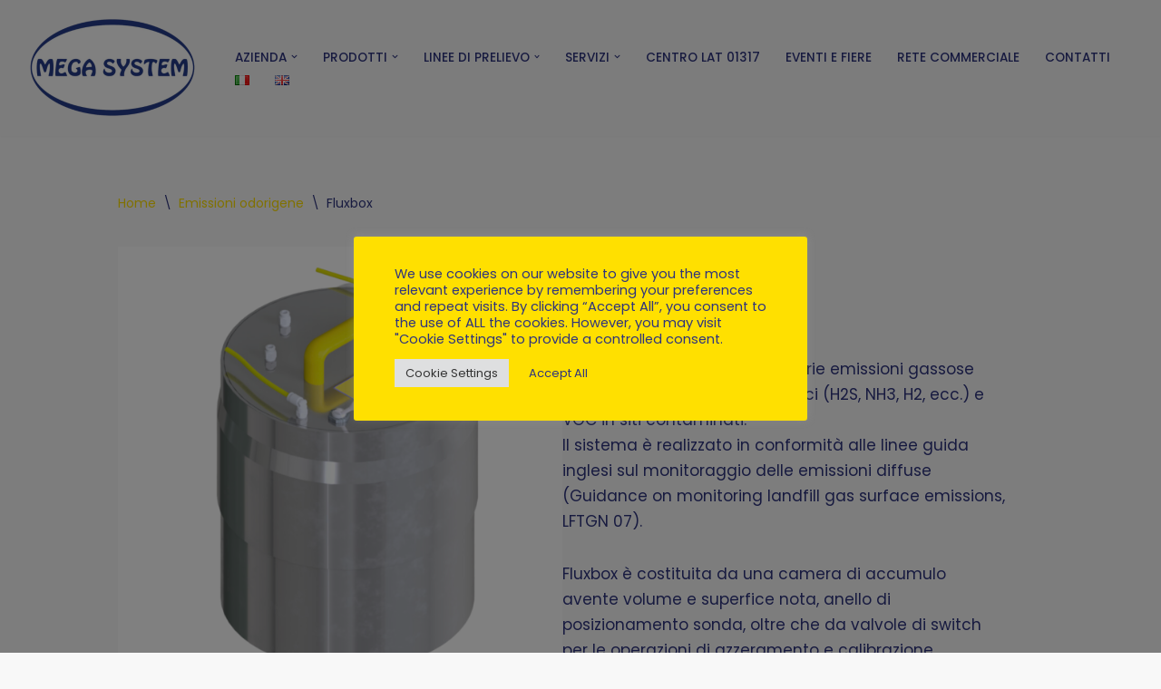

--- FILE ---
content_type: application/javascript
request_url: https://www.megasystemsrl.com/_jb_static/??18b66b21e1
body_size: 297987
content:
!function(){"use strict";var t=window,e=t.requestAnimationFrame||t.webkitRequestAnimationFrame||t.mozRequestAnimationFrame||t.msRequestAnimationFrame||function(t){return setTimeout(t,16)},n=window,i=n.cancelAnimationFrame||n.mozCancelAnimationFrame||function(t){clearTimeout(t)};function o(){for(var t,e,n,i=arguments[0]||{},o=1,a=arguments.length;o<a;o++)if(null!==(t=arguments[o]))for(e in t)i!==(n=t[e])&&void 0!==n&&(i[e]=n);return i}function a(t){return["true","false"].indexOf(t)>=0?JSON.parse(t):t}function r(t,e,n,i){if(i)try{t.setItem(e,n)}catch(t){}return n}function u(){var t=document,e=t.body;return e||((e=t.createElement("body")).fake=!0),e}var s=document.documentElement;function l(t){var e="";return t.fake&&(e=s.style.overflow,t.style.background="",t.style.overflow=s.style.overflow="hidden",s.appendChild(t)),e}function c(t,e){t.fake&&(t.remove(),s.style.overflow=e,s.offsetHeight)}function f(t,e,n,i){"insertRule"in t?t.insertRule(e+"{"+n+"}",i):t.addRule(e,n,i)}function d(t){return("insertRule"in t?t.cssRules:t.rules).length}function v(t,e,n){for(var i=0,o=t.length;i<o;i++)e.call(n,t[i],i)}var p="classList"in document.createElement("_"),m=p?function(t,e){return t.classList.contains(e)}:function(t,e){return t.className.indexOf(e)>=0},h=p?function(t,e){m(t,e)||t.classList.add(e)}:function(t,e){m(t,e)||(t.className+=" "+e)},y=p?function(t,e){m(t,e)&&t.classList.remove(e)}:function(t,e){m(t,e)&&(t.className=t.className.replace(e,""))};function g(t,e){return t.hasAttribute(e)}function x(t,e){return t.getAttribute(e)}function b(t){return void 0!==t.item}function w(t,e){if(t=b(t)||t instanceof Array?t:[t],"[object Object]"===Object.prototype.toString.call(e))for(var n=t.length;n--;)for(var i in e)t[n].setAttribute(i,e[i])}function C(t,e){t=b(t)||t instanceof Array?t:[t];for(var n=(e=e instanceof Array?e:[e]).length,i=t.length;i--;)for(var o=n;o--;)t[i].removeAttribute(e[o])}function M(t){for(var e=[],n=0,i=t.length;n<i;n++)e.push(t[n]);return e}function T(t,e){"none"!==t.style.display&&(t.style.display="none")}function E(t,e){"none"===t.style.display&&(t.style.display="")}function L(t){return"none"!==window.getComputedStyle(t).display}function A(t){if("string"==typeof t){var e=[t],n=t.charAt(0).toUpperCase()+t.substr(1);["Webkit","Moz","ms","O"].forEach((function(i){"ms"===i&&"transform"!==t||e.push(i+n)})),t=e}for(var i=document.createElement("fakeelement"),o=(t.length,0);o<t.length;o++){var a=t[o];if(void 0!==i.style[a])return a}return!1}function S(t,e){var n=!1;return/^Webkit/.test(t)?n="webkit"+e+"End":/^O/.test(t)?n="o"+e+"End":t&&(n=e.toLowerCase()+"end"),n}var N=!1;try{var B=Object.defineProperty({},"passive",{get:function(){N=!0}});window.addEventListener("test",null,B)}catch(t){}var H=!!N&&{passive:!0};function O(t,e,n){for(var i in e){var o=["touchstart","touchmove"].indexOf(i)>=0&&!n&&H;t.addEventListener(i,e[i],o)}}function D(t,e){for(var n in e){var i=["touchstart","touchmove"].indexOf(n)>=0&&H;t.removeEventListener(n,e[n],i)}}function k(){return{topics:{},on:function(t,e){this.topics[t]=this.topics[t]||[],this.topics[t].push(e)},off:function(t,e){if(this.topics[t])for(var n=0;n<this.topics[t].length;n++)if(this.topics[t][n]===e){this.topics[t].splice(n,1);break}},emit:function(t,e){e.type=t,this.topics[t]&&this.topics[t].forEach((function(n){n(e,t)}))}}}Object.keys||(Object.keys=function(t){var e=[];for(var n in t)Object.prototype.hasOwnProperty.call(t,n)&&e.push(n);return e}),"remove"in Element.prototype||(Element.prototype.remove=function(){this.parentNode&&this.parentNode.removeChild(this)});var P=function(t){t=o({container:".slider",mode:"carousel",axis:"horizontal",items:1,gutter:0,edgePadding:0,fixedWidth:!1,autoWidth:!1,viewportMax:!1,slideBy:1,center:!1,controls:!0,controlsPosition:"top",controlsText:["prev","next"],controlsContainer:!1,prevButton:!1,nextButton:!1,nav:!0,navPosition:"top",navContainer:!1,navAsThumbnails:!1,arrowKeys:!1,speed:300,autoplay:!1,autoplayPosition:"top",autoplayTimeout:5e3,autoplayDirection:"forward",autoplayText:["start","stop"],autoplayHoverPause:!1,autoplayButton:!1,autoplayButtonOutput:!0,autoplayResetOnVisibility:!0,animateIn:"tns-fadeIn",animateOut:"tns-fadeOut",animateNormal:"tns-normal",animateDelay:!1,loop:!0,rewind:!1,autoHeight:!1,responsive:!1,lazyload:!1,lazyloadSelector:".tns-lazy-img",touch:!0,mouseDrag:!1,swipeAngle:15,nested:!1,preventActionWhenRunning:!1,preventScrollOnTouch:!1,freezable:!0,onInit:!1,useLocalStorage:!0,nonce:!1},t||{});var n=document,s=window,p={ENTER:13,SPACE:32,LEFT:37,RIGHT:39},b={},N=t.useLocalStorage;if(N){var B=navigator.userAgent,H=new Date;try{(b=s.localStorage)?(b.setItem(H,H),N=b.getItem(H)==H,b.removeItem(H)):N=!1,N||(b={})}catch(t){N=!1}N&&(b.tnsApp&&b.tnsApp!==B&&["tC","tPL","tMQ","tTf","t3D","tTDu","tTDe","tADu","tADe","tTE","tAE"].forEach((function(t){b.removeItem(t)})),localStorage.tnsApp=B)}var R=b.tC?a(b.tC):r(b,"tC",function(){var t=document,e=u(),n=l(e),i=t.createElement("div"),o=!1;e.appendChild(i);try{for(var a,r="(10px * 10)",s=["calc"+r,"-moz-calc"+r,"-webkit-calc"+r],f=0;f<3;f++)if(a=s[f],i.style.width=a,100===i.offsetWidth){o=a.replace(r,"");break}}catch(t){}return e.fake?c(e,n):i.remove(),o}(),N),I=b.tPL?a(b.tPL):r(b,"tPL",function(){var t,e=document,n=u(),i=l(n),o=e.createElement("div"),a=e.createElement("div"),r="";o.className="tns-t-subp2",a.className="tns-t-ct";for(var s=0;s<70;s++)r+="<div></div>";return a.innerHTML=r,o.appendChild(a),n.appendChild(o),t=Math.abs(o.getBoundingClientRect().left-a.children[67].getBoundingClientRect().left)<2,n.fake?c(n,i):o.remove(),t}(),N),z=b.tMQ?a(b.tMQ):r(b,"tMQ",function(){if(window.matchMedia||window.msMatchMedia)return!0;var t,e=document,n=u(),i=l(n),o=e.createElement("div"),a=e.createElement("style"),r="@media all and (min-width:1px){.tns-mq-test{position:absolute}}";return a.type="text/css",o.className="tns-mq-test",n.appendChild(a),n.appendChild(o),a.styleSheet?a.styleSheet.cssText=r:a.appendChild(e.createTextNode(r)),t=window.getComputedStyle?window.getComputedStyle(o).position:o.currentStyle.position,n.fake?c(n,i):o.remove(),"absolute"===t}(),N),W=b.tTf?a(b.tTf):r(b,"tTf",A("transform"),N),q=b.t3D?a(b.t3D):r(b,"t3D",function(t){if(!t)return!1;if(!window.getComputedStyle)return!1;var e,n=document,i=u(),o=l(i),a=n.createElement("p"),r=t.length>9?"-"+t.slice(0,-9).toLowerCase()+"-":"";return r+="transform",i.insertBefore(a,null),a.style[t]="translate3d(1px,1px,1px)",e=window.getComputedStyle(a).getPropertyValue(r),i.fake?c(i,o):a.remove(),void 0!==e&&e.length>0&&"none"!==e}(W),N),F=b.tTDu?a(b.tTDu):r(b,"tTDu",A("transitionDuration"),N),j=b.tTDe?a(b.tTDe):r(b,"tTDe",A("transitionDelay"),N),V=b.tADu?a(b.tADu):r(b,"tADu",A("animationDuration"),N),G=b.tADe?a(b.tADe):r(b,"tADe",A("animationDelay"),N),K=b.tTE?a(b.tTE):r(b,"tTE",S(F,"Transition"),N),Q=b.tAE?a(b.tAE):r(b,"tAE",S(V,"Animation"),N),X=s.console&&"function"==typeof s.console.warn,Y=["container","controlsContainer","prevButton","nextButton","navContainer","autoplayButton"],J={};if(Y.forEach((function(e){if("string"==typeof t[e]){var i=t[e],o=n.querySelector(i);if(J[e]=i,!o||!o.nodeName)return void(X&&console.warn("Can't find",t[e]));t[e]=o}})),!(t.container.children.length<1)){var U=t.responsive,_=t.nested,Z="carousel"===t.mode;if(U){0 in U&&(t=o(t,U[0]),delete U[0]);var $={};for(var tt in U){var et=U[tt];et="number"==typeof et?{items:et}:et,$[tt]=et}U=$,$=null}if(Z||function t(e){for(var n in e)Z||("slideBy"===n&&(e[n]="page"),"edgePadding"===n&&(e[n]=!1),"autoHeight"===n&&(e[n]=!1)),"responsive"===n&&t(e[n])}(t),!Z){t.axis="horizontal",t.slideBy="page",t.edgePadding=!1;var nt=t.animateIn,it=t.animateOut,ot=t.animateDelay,at=t.animateNormal}var rt,ut,st="horizontal"===t.axis,lt=n.createElement("div"),ct=n.createElement("div"),ft=t.container,dt=ft.parentNode,vt=ft.outerHTML,pt=ft.children,mt=pt.length,ht=On(),yt=!1;U&&Zn(),Z&&(ft.className+=" tns-vpfix");var gt,xt,bt,wt,Ct,Mt,Tt,Et,Lt,At=t.autoWidth,St=Rn("fixedWidth"),Nt=Rn("edgePadding"),Bt=Rn("gutter"),Ht=kn(),Ot=Rn("center"),Dt=At?1:Math.floor(Rn("items")),kt=Rn("slideBy"),Pt=t.viewportMax||t.fixedWidthViewportWidth,Rt=Rn("arrowKeys"),It=Rn("speed"),zt=t.rewind,Wt=!zt&&t.loop,qt=Rn("autoHeight"),Ft=Rn("controls"),jt=Rn("controlsText"),Vt=Rn("nav"),Gt=Rn("touch"),Kt=Rn("mouseDrag"),Qt=Rn("autoplay"),Xt=Rn("autoplayTimeout"),Yt=Rn("autoplayText"),Jt=Rn("autoplayHoverPause"),Ut=Rn("autoplayResetOnVisibility"),_t=(Tt=null,Et=Rn("nonce"),Lt=document.createElement("style"),Tt&&Lt.setAttribute("media",Tt),Et&&Lt.setAttribute("nonce",Et),document.querySelector("head").appendChild(Lt),Lt.sheet?Lt.sheet:Lt.styleSheet),Zt=t.lazyload,$t=t.lazyloadSelector,te=[],ee=Wt?(Ct=function(){if(At||St&&!Pt)return mt-1;var e=St?"fixedWidth":"items",n=[];if((St||t[e]<mt)&&n.push(t[e]),U)for(var i in U){var o=U[i][e];o&&(St||o<mt)&&n.push(o)}return n.length||n.push(0),Math.ceil(St?Pt/Math.min.apply(null,n):Math.max.apply(null,n))}(),Mt=Z?Math.ceil((5*Ct-mt)/2):4*Ct-mt,Mt=Math.max(Ct,Mt),Pn("edgePadding")?Mt+1:Mt):0,ne=Z?mt+2*ee:mt+ee,ie=!(!St&&!At||Wt),oe=St?Ti():null,ae=!Z||!Wt,re=st?"left":"top",ue="",se="",le=St?function(){return Ot&&!Wt?mt-1:Math.ceil(-oe/(St+Bt))}:At?function(){for(var t=0;t<ne;t++)if(gt[t]>=-oe)return t}:function(){return Ot&&Z&&!Wt?mt-1:Wt||Z?Math.max(0,ne-Math.ceil(Dt)):ne-1},ce=Nn(Rn("startIndex")),fe=ce,de=(Sn(),0),ve=At?null:le(),pe=t.preventActionWhenRunning,me=t.swipeAngle,he=!me||"?",ye=!1,ge=t.onInit,xe=new k,be=" tns-slider tns-"+t.mode,we=ft.id||(wt=window.tnsId,window.tnsId=wt?wt+1:1,"tns"+window.tnsId),Ce=Rn("disable"),Me=!1,Te=t.freezable,Ee=!(!Te||At)&&_n(),Le=!1,Ae={click:Di,keydown:function(t){t=Fi(t);var e=[p.LEFT,p.RIGHT].indexOf(t.keyCode);e>=0&&(0===e?Ye.disabled||Di(t,-1):Je.disabled||Di(t,1))}},Se={click:function(t){if(ye){if(pe)return;Hi()}var e=ji(t=Fi(t));for(;e!==$e&&!g(e,"data-nav");)e=e.parentNode;if(g(e,"data-nav")){var n=on=Number(x(e,"data-nav")),i=St||At?n*mt/en:n*Dt;Oi(Re?n:Math.min(Math.ceil(i),mt-1),t),an===n&&(fn&&zi(),on=-1)}},keydown:function(t){t=Fi(t);var e=n.activeElement;if(!g(e,"data-nav"))return;var i=[p.LEFT,p.RIGHT,p.ENTER,p.SPACE].indexOf(t.keyCode),o=Number(x(e,"data-nav"));i>=0&&(0===i?o>0&&qi(Ze[o-1]):1===i?o<en-1&&qi(Ze[o+1]):(on=o,Oi(o,t)))}},Ne={mouseover:function(){fn&&(Pi(),dn=!0)},mouseout:function(){dn&&(ki(),dn=!1)}},Be={visibilitychange:function(){n.hidden?fn&&(Pi(),pn=!0):pn&&(ki(),pn=!1)}},He={keydown:function(t){t=Fi(t);var e=[p.LEFT,p.RIGHT].indexOf(t.keyCode);e>=0&&Di(t,0===e?-1:1)}},Oe={touchstart:Qi,touchmove:Xi,touchend:Yi,touchcancel:Yi},De={mousedown:Qi,mousemove:Xi,mouseup:Yi,mouseleave:Yi},ke=Pn("controls"),Pe=Pn("nav"),Re=!!At||t.navAsThumbnails,Ie=Pn("autoplay"),ze=Pn("touch"),We=Pn("mouseDrag"),qe="tns-slide-active",Fe="tns-complete",je={load:function(t){ui(ji(t))},error:function(t){e=ji(t),h(e,"failed"),si(e);var e}},Ve="force"===t.preventScrollOnTouch;if(ke)var Ge,Ke,Qe=t.controlsContainer,Xe=t.controlsContainer?t.controlsContainer.outerHTML:"",Ye=t.prevButton,Je=t.nextButton,Ue=t.prevButton?t.prevButton.outerHTML:"",_e=t.nextButton?t.nextButton.outerHTML:"";if(Pe)var Ze,$e=t.navContainer,tn=t.navContainer?t.navContainer.outerHTML:"",en=At?mt:Ui(),nn=0,on=-1,an=Hn(),rn=an,un="tns-nav-active",sn="Carousel Page ",ln=" (Current Slide)";if(Ie)var cn,fn,dn,vn,pn,mn="forward"===t.autoplayDirection?1:-1,hn=t.autoplayButton,yn=t.autoplayButton?t.autoplayButton.outerHTML:"",gn=["<span class='tns-visually-hidden'>"," animation</span>"];if(ze||We)var xn,bn,wn={},Cn={},Mn=!1,Tn=st?function(t,e){return t.x-e.x}:function(t,e){return t.y-e.y};At||An(Ce||Ee),W&&(re=W,ue="translate",q?(ue+=st?"3d(":"3d(0px, ",se=st?", 0px, 0px)":", 0px)"):(ue+=st?"X(":"Y(",se=")")),Z&&(ft.className=ft.className.replace("tns-vpfix","")),function(){Pn("gutter");lt.className="tns-outer",ct.className="tns-inner",lt.id=we+"-ow",ct.id=we+"-iw",""===ft.id&&(ft.id=we);be+=I||At?" tns-subpixel":" tns-no-subpixel",be+=R?" tns-calc":" tns-no-calc",At&&(be+=" tns-autowidth");be+=" tns-"+t.axis,ft.className+=be,Z?((rt=n.createElement("div")).id=we+"-mw",rt.className="tns-ovh",lt.appendChild(rt),rt.appendChild(ct)):lt.appendChild(ct);if(qt){(rt||ct).className+=" tns-ah"}if(dt.insertBefore(lt,ft),ct.appendChild(ft),v(pt,(function(t,e){h(t,"tns-item"),t.id||(t.id=we+"-item"+e),!Z&&at&&h(t,at),w(t,{"aria-hidden":"true",tabindex:"-1"})})),ee){for(var e=n.createDocumentFragment(),i=n.createDocumentFragment(),o=ee;o--;){var a=o%mt,r=pt[a].cloneNode(!0);if(h(r,"tns-slide-cloned"),C(r,"id"),i.insertBefore(r,i.firstChild),Z){var u=pt[mt-1-a].cloneNode(!0);h(u,"tns-slide-cloned"),C(u,"id"),e.appendChild(u)}}ft.insertBefore(e,ft.firstChild),ft.appendChild(i),pt=ft.children}}(),function(){if(!Z)for(var e=ce,n=ce+Math.min(mt,Dt);e<n;e++){var i=pt[e];i.style.left=100*(e-ce)/Dt+"%",h(i,nt),y(i,at)}st&&(I||At?(f(_t,"#"+we+" > .tns-item","font-size:"+s.getComputedStyle(pt[0]).fontSize+";",d(_t)),f(_t,"#"+we,"font-size:0;",d(_t))):Z&&v(pt,(function(t,e){t.style.marginLeft=function(t){return R?R+"("+100*t+"% / "+ne+")":100*t/ne+"%"}(e)})));if(z){if(F){var o=rt&&t.autoHeight?jn(t.speed):"";f(_t,"#"+we+"-mw",o,d(_t))}o=In(t.edgePadding,t.gutter,t.fixedWidth,t.speed,t.autoHeight),f(_t,"#"+we+"-iw",o,d(_t)),Z&&(o=st&&!At?"width:"+zn(t.fixedWidth,t.gutter,t.items)+";":"",F&&(o+=jn(It)),f(_t,"#"+we,o,d(_t))),o=st&&!At?Wn(t.fixedWidth,t.gutter,t.items):"",t.gutter&&(o+=qn(t.gutter)),Z||(F&&(o+=jn(It)),V&&(o+=Vn(It))),o&&f(_t,"#"+we+" > .tns-item",o,d(_t))}else{Z&&qt&&(rt.style[F]=It/1e3+"s"),ct.style.cssText=In(Nt,Bt,St,qt),Z&&st&&!At&&(ft.style.width=zn(St,Bt,Dt));o=st&&!At?Wn(St,Bt,Dt):"";Bt&&(o+=qn(Bt)),o&&f(_t,"#"+we+" > .tns-item",o,d(_t))}if(U&&z)for(var a in U){a=parseInt(a);var r=U[a],u=(o="",""),l="",c="",p="",m=At?null:Rn("items",a),g=Rn("fixedWidth",a),x=Rn("speed",a),b=Rn("edgePadding",a),w=Rn("autoHeight",a),C=Rn("gutter",a);F&&rt&&Rn("autoHeight",a)&&"speed"in r&&(u="#"+we+"-mw{"+jn(x)+"}"),("edgePadding"in r||"gutter"in r)&&(l="#"+we+"-iw{"+In(b,C,g,x,w)+"}"),Z&&st&&!At&&("fixedWidth"in r||"items"in r||St&&"gutter"in r)&&(c="width:"+zn(g,C,m)+";"),F&&"speed"in r&&(c+=jn(x)),c&&(c="#"+we+"{"+c+"}"),("fixedWidth"in r||St&&"gutter"in r||!Z&&"items"in r)&&(p+=Wn(g,C,m)),"gutter"in r&&(p+=qn(C)),!Z&&"speed"in r&&(F&&(p+=jn(x)),V&&(p+=Vn(x))),p&&(p="#"+we+" > .tns-item{"+p+"}"),(o=u+l+c+p)&&_t.insertRule("@media (min-width: "+a/16+"em) {"+o+"}",_t.cssRules.length)}}(),Gn();var En=Wt?Z?function(){var t=de,e=ve;t+=kt,e-=kt,Nt?(t+=1,e-=1):St&&(Ht+Bt)%(St+Bt)&&(e-=1),ee&&(ce>e?ce-=mt:ce<t&&(ce+=mt))}:function(){if(ce>ve)for(;ce>=de+mt;)ce-=mt;else if(ce<de)for(;ce<=ve-mt;)ce+=mt}:function(){ce=Math.max(de,Math.min(ve,ce))},Ln=Z?function(){var t,e,n,i,o,a,r,u,s,l,c;Ci(ft,""),F||!It?(Ai(),It&&L(ft)||Hi()):(t=ft,e=re,n=ue,i=se,o=Ei(),a=It,r=Hi,u=Math.min(a,10),s=o.indexOf("%")>=0?"%":"px",o=o.replace(s,""),l=Number(t.style[e].replace(n,"").replace(i,"").replace(s,"")),c=(o-l)/a*u,setTimeout((function o(){a-=u,l+=c,t.style[e]=n+l+s+i,a>0?setTimeout(o,u):r()}),u)),st||Ji()}:function(){te=[];var t={};t[K]=t[Q]=Hi,D(pt[fe],t),O(pt[ce],t),Si(fe,nt,it,!0),Si(ce,at,nt),K&&Q&&It&&L(ft)||Hi()};return{version:"2.9.3",getInfo:Zi,events:xe,goTo:Oi,play:function(){Qt&&!fn&&(Ii(),vn=!1)},pause:function(){fn&&(zi(),vn=!0)},isOn:yt,updateSliderHeight:pi,refresh:Gn,destroy:function(){if(_t.disabled=!0,_t.ownerNode&&_t.ownerNode.remove(),D(s,{resize:Jn}),Rt&&D(n,He),Qe&&D(Qe,Ae),$e&&D($e,Se),D(ft,Ne),D(ft,Be),hn&&D(hn,{click:Wi}),Qt&&clearInterval(cn),Z&&K){var e={};e[K]=Hi,D(ft,e)}Gt&&D(ft,Oe),Kt&&D(ft,De);var i=[vt,Xe,Ue,_e,tn,yn];for(var o in Y.forEach((function(e,n){var o="container"===e?lt:t[e];if("object"==typeof o&&o){var a=!!o.previousElementSibling&&o.previousElementSibling,r=o.parentNode;o.outerHTML=i[n],t[e]=a?a.nextElementSibling:r.firstElementChild}})),Y=nt=it=ot=at=st=lt=ct=ft=dt=vt=pt=mt=ut=ht=At=St=Nt=Bt=Ht=Dt=kt=Pt=Rt=It=zt=Wt=qt=_t=Zt=gt=te=ee=ne=ie=oe=ae=re=ue=se=le=ce=fe=de=ve=me=he=ye=ge=xe=be=we=Ce=Me=Te=Ee=Le=Ae=Se=Ne=Be=He=Oe=De=ke=Pe=Re=Ie=ze=We=qe=Fe=je=xt=Ft=jt=Qe=Xe=Ye=Je=Ge=Ke=Vt=$e=tn=Ze=en=nn=on=an=rn=un=sn=ln=Qt=Xt=mn=Yt=Jt=hn=yn=Ut=gn=cn=fn=dn=vn=pn=wn=Cn=xn=Mn=bn=Tn=Gt=Kt=null,this)"rebuild"!==o&&(this[o]=null);yt=!1},rebuild:function(){return P(o(t,J))}}}function An(t){t&&(Ft=Vt=Gt=Kt=Rt=Qt=Jt=Ut=!1)}function Sn(){for(var t=Z?ce-ee:ce;t<0;)t+=mt;return t%mt+1}function Nn(t){return t=t?Math.max(0,Math.min(Wt?mt-1:mt-Dt,t)):0,Z?t+ee:t}function Bn(t){for(null==t&&(t=ce),Z&&(t-=ee);t<0;)t+=mt;return Math.floor(t%mt)}function Hn(){var t,e=Bn();return t=Re?e:St||At?Math.ceil((e+1)*en/mt-1):Math.floor(e/Dt),!Wt&&Z&&ce===ve&&(t=en-1),t}function On(){return s.innerWidth||n.documentElement.clientWidth||n.body.clientWidth}function Dn(t){return"top"===t?"afterbegin":"beforeend"}function kn(){var t=Nt?2*Nt-Bt:0;return function t(e){if(null!=e){var i,o,a=n.createElement("div");return e.appendChild(a),o=(i=a.getBoundingClientRect()).right-i.left,a.remove(),o||t(e.parentNode)}}(dt)-t}function Pn(e){if(t[e])return!0;if(U)for(var n in U)if(U[n][e])return!0;return!1}function Rn(e,n){if(null==n&&(n=ht),"items"===e&&St)return Math.floor((Ht+Bt)/(St+Bt))||1;var i=t[e];if(U)for(var o in U)n>=parseInt(o)&&e in U[o]&&(i=U[o][e]);return"slideBy"===e&&"page"===i&&(i=Rn("items")),Z||"slideBy"!==e&&"items"!==e||(i=Math.floor(i)),i}function In(t,e,n,i,o){var a="";if(void 0!==t){var r=t;e&&(r-=e),a=st?"margin: 0 "+r+"px 0 "+t+"px;":"margin: "+t+"px 0 "+r+"px 0;"}else if(e&&!n){var u="-"+e+"px";a="margin: 0 "+(st?u+" 0 0":"0 "+u+" 0")+";"}return!Z&&o&&F&&i&&(a+=jn(i)),a}function zn(t,e,n){return t?(t+e)*ne+"px":R?R+"("+100*ne+"% / "+n+")":100*ne/n+"%"}function Wn(t,e,n){var i;if(t)i=t+e+"px";else{Z||(n=Math.floor(n));var o=Z?ne:n;i=R?R+"(100% / "+o+")":100/o+"%"}return i="width:"+i,"inner"!==_?i+";":i+" !important;"}function qn(t){var e="";!1!==t&&(e=(st?"padding-":"margin-")+(st?"right":"bottom")+": "+t+"px;");return e}function Fn(t,e){var n=t.substring(0,t.length-e).toLowerCase();return n&&(n="-"+n+"-"),n}function jn(t){return Fn(F,18)+"transition-duration:"+t/1e3+"s;"}function Vn(t){return Fn(V,17)+"animation-duration:"+t/1e3+"s;"}function Gn(){if(Pn("autoHeight")||At||!st){var t=ft.querySelectorAll("img");v(t,(function(t){var e=t.src;Zt||(e&&e.indexOf("data:image")<0?(t.src="",O(t,je),h(t,"loading"),t.src=e):ui(t))})),e((function(){fi(M(t),(function(){xt=!0}))})),Pn("autoHeight")&&(t=li(ce,Math.min(ce+Dt-1,ne-1))),Zt?Kn():e((function(){fi(M(t),Kn)}))}else Z&&Li(),Xn(),Yn()}function Kn(){if(At&&mt>1){var t=Wt?ce:mt-1;!function e(){var n=pt[t].getBoundingClientRect().left,i=pt[t-1].getBoundingClientRect().right;Math.abs(n-i)<=1?Qn():setTimeout((function(){e()}),16)}()}else Qn()}function Qn(){st&&!At||(mi(),At?(oe=Ti(),Te&&(Ee=_n()),ve=le(),An(Ce||Ee)):Ji()),Z&&Li(),Xn(),Yn()}function Xn(){if(hi(),lt.insertAdjacentHTML("afterbegin",'<div class="tns-liveregion tns-visually-hidden" aria-live="polite" aria-atomic="true">slide <span class="current">'+oi()+"</span>  of "+mt+"</div>"),bt=lt.querySelector(".tns-liveregion .current"),Ie){var e=Qt?"stop":"start";hn?w(hn,{"data-action":e}):t.autoplayButtonOutput&&(lt.insertAdjacentHTML(Dn(t.autoplayPosition),'<button type="button" data-action="'+e+'">'+gn[0]+e+gn[1]+Yt[0]+"</button>"),hn=lt.querySelector("[data-action]")),hn&&O(hn,{click:Wi}),Qt&&(Ii(),Jt&&O(ft,Ne),Ut&&O(ft,Be))}if(Pe){if($e)w($e,{"aria-label":"Carousel Pagination"}),v(Ze=$e.children,(function(t,e){w(t,{"data-nav":e,tabindex:"-1","aria-label":sn+(e+1),"aria-controls":we})}));else{for(var n="",i=Re?"":'style="display:none"',o=0;o<mt;o++)n+='<button type="button" data-nav="'+o+'" tabindex="-1" aria-controls="'+we+'" '+i+' aria-label="'+sn+(o+1)+'"></button>';n='<div class="tns-nav" aria-label="Carousel Pagination">'+n+"</div>",lt.insertAdjacentHTML(Dn(t.navPosition),n),$e=lt.querySelector(".tns-nav"),Ze=$e.children}if(_i(),F){var a=F.substring(0,F.length-18).toLowerCase(),r="transition: all "+It/1e3+"s";a&&(r="-"+a+"-"+r),f(_t,"[aria-controls^="+we+"-item]",r,d(_t))}w(Ze[an],{"aria-label":sn+(an+1)+ln}),C(Ze[an],"tabindex"),h(Ze[an],un),O($e,Se)}ke&&(Qe||Ye&&Je||(lt.insertAdjacentHTML(Dn(t.controlsPosition),'<div class="tns-controls" aria-label="Carousel Navigation" tabindex="0"><button type="button" data-controls="prev" tabindex="-1" aria-controls="'+we+'">'+jt[0]+'</button><button type="button" data-controls="next" tabindex="-1" aria-controls="'+we+'">'+jt[1]+"</button></div>"),Qe=lt.querySelector(".tns-controls")),Ye&&Je||(Ye=Qe.children[0],Je=Qe.children[1]),t.controlsContainer&&w(Qe,{"aria-label":"Carousel Navigation",tabindex:"0"}),(t.controlsContainer||t.prevButton&&t.nextButton)&&w([Ye,Je],{"aria-controls":we,tabindex:"-1"}),(t.controlsContainer||t.prevButton&&t.nextButton)&&(w(Ye,{"data-controls":"prev"}),w(Je,{"data-controls":"next"})),Ge=gi(Ye),Ke=gi(Je),wi(),Qe?O(Qe,Ae):(O(Ye,Ae),O(Je,Ae))),$n()}function Yn(){if(Z&&K){var e={};e[K]=Hi,O(ft,e)}Gt&&O(ft,Oe,t.preventScrollOnTouch),Kt&&O(ft,De),Rt&&O(n,He),"inner"===_?xe.on("outerResized",(function(){Un(),xe.emit("innerLoaded",Zi())})):(U||St||At||qt||!st)&&O(s,{resize:Jn}),qt&&("outer"===_?xe.on("innerLoaded",ci):Ce||ci()),ri(),Ce?ni():Ee&&ei(),xe.on("indexChanged",di),"inner"===_&&xe.emit("innerLoaded",Zi()),"function"==typeof ge&&ge(Zi()),yt=!0}function Jn(t){e((function(){Un(Fi(t))}))}function Un(e){if(yt){"outer"===_&&xe.emit("outerResized",Zi(e)),ht=On();var i,o=ut,a=!1;U&&(Zn(),(i=o!==ut)&&xe.emit("newBreakpointStart",Zi(e)));var r,u,s=Dt,l=Ce,c=Ee,p=Rt,m=Ft,g=Vt,x=Gt,b=Kt,w=Qt,C=Jt,M=Ut,L=ce;if(i){var A=St,S=qt,N=jt,B=Ot,H=Yt;if(!z)var k=Bt,P=Nt}if(Rt=Rn("arrowKeys"),Ft=Rn("controls"),Vt=Rn("nav"),Gt=Rn("touch"),Ot=Rn("center"),Kt=Rn("mouseDrag"),Qt=Rn("autoplay"),Jt=Rn("autoplayHoverPause"),Ut=Rn("autoplayResetOnVisibility"),i&&(Ce=Rn("disable"),St=Rn("fixedWidth"),It=Rn("speed"),qt=Rn("autoHeight"),jt=Rn("controlsText"),Yt=Rn("autoplayText"),Xt=Rn("autoplayTimeout"),z||(Nt=Rn("edgePadding"),Bt=Rn("gutter"))),An(Ce),Ht=kn(),st&&!At||Ce||(mi(),st||(Ji(),a=!0)),(St||At)&&(oe=Ti(),ve=le()),(i||St)&&(Dt=Rn("items"),kt=Rn("slideBy"),(u=Dt!==s)&&(St||At||(ve=le()),En())),i&&Ce!==l&&(Ce?ni():function(){if(!Me)return;if(_t.disabled=!1,ft.className+=be,Li(),Wt)for(var t=ee;t--;)Z&&E(pt[t]),E(pt[ne-t-1]);if(!Z)for(var e=ce,n=ce+mt;e<n;e++){var i=pt[e],o=e<ce+Dt?nt:at;i.style.left=100*(e-ce)/Dt+"%",h(i,o)}ti(),Me=!1}()),Te&&(i||St||At)&&(Ee=_n())!==c&&(Ee?(Ai(Ei(Nn(0))),ei()):(!function(){if(!Le)return;Nt&&z&&(ct.style.margin="");if(ee)for(var t="tns-transparent",e=ee;e--;)Z&&y(pt[e],t),y(pt[ne-e-1],t);ti(),Le=!1}(),a=!0)),An(Ce||Ee),Qt||(Jt=Ut=!1),Rt!==p&&(Rt?O(n,He):D(n,He)),Ft!==m&&(Ft?Qe?E(Qe):(Ye&&E(Ye),Je&&E(Je)):Qe?T(Qe):(Ye&&T(Ye),Je&&T(Je))),Vt!==g&&(Vt?(E($e),_i()):T($e)),Gt!==x&&(Gt?O(ft,Oe,t.preventScrollOnTouch):D(ft,Oe)),Kt!==b&&(Kt?O(ft,De):D(ft,De)),Qt!==w&&(Qt?(hn&&E(hn),fn||vn||Ii()):(hn&&T(hn),fn&&zi())),Jt!==C&&(Jt?O(ft,Ne):D(ft,Ne)),Ut!==M&&(Ut?O(n,Be):D(n,Be)),i){if(St===A&&Ot===B||(a=!0),qt!==S&&(qt||(ct.style.height="")),Ft&&jt!==N&&(Ye.innerHTML=jt[0],Je.innerHTML=jt[1]),hn&&Yt!==H){var R=Qt?1:0,I=hn.innerHTML,W=I.length-H[R].length;I.substring(W)===H[R]&&(hn.innerHTML=I.substring(0,W)+Yt[R])}}else Ot&&(St||At)&&(a=!0);if((u||St&&!At)&&(en=Ui(),_i()),(r=ce!==L)?(xe.emit("indexChanged",Zi()),a=!0):u?r||di():(St||At)&&(ri(),hi(),ii()),u&&!Z&&function(){for(var t=ce+Math.min(mt,Dt),e=ne;e--;){var n=pt[e];e>=ce&&e<t?(h(n,"tns-moving"),n.style.left=100*(e-ce)/Dt+"%",h(n,nt),y(n,at)):n.style.left&&(n.style.left="",h(n,at),y(n,nt)),y(n,it)}setTimeout((function(){v(pt,(function(t){y(t,"tns-moving")}))}),300)}(),!Ce&&!Ee){if(i&&!z&&(Nt===P&&Bt===k||(ct.style.cssText=In(Nt,Bt,St,It,qt)),st)){Z&&(ft.style.width=zn(St,Bt,Dt));var q=Wn(St,Bt,Dt)+qn(Bt);!function(t,e){"deleteRule"in t?t.deleteRule(e):t.removeRule(e)}(_t,d(_t)-1),f(_t,"#"+we+" > .tns-item",q,d(_t))}qt&&ci(),a&&(Li(),fe=ce)}i&&xe.emit("newBreakpointEnd",Zi(e))}}function _n(){if(!St&&!At)return mt<=(Ot?Dt-(Dt-1)/2:Dt);var t=St?(St+Bt)*mt:gt[mt],e=Nt?Ht+2*Nt:Ht+Bt;return Ot&&(e-=St?(Ht-St)/2:(Ht-(gt[ce+1]-gt[ce]-Bt))/2),t<=e}function Zn(){for(var t in ut=0,U)t=parseInt(t),ht>=t&&(ut=t)}function $n(){!Qt&&hn&&T(hn),!Vt&&$e&&T($e),Ft||(Qe?T(Qe):(Ye&&T(Ye),Je&&T(Je)))}function ti(){Qt&&hn&&E(hn),Vt&&$e&&E($e),Ft&&(Qe?E(Qe):(Ye&&E(Ye),Je&&E(Je)))}function ei(){if(!Le){if(Nt&&(ct.style.margin="0px"),ee)for(var t="tns-transparent",e=ee;e--;)Z&&h(pt[e],t),h(pt[ne-e-1],t);$n(),Le=!0}}function ni(){if(!Me){if(_t.disabled=!0,ft.className=ft.className.replace(be.substring(1),""),C(ft,["style"]),Wt)for(var t=ee;t--;)Z&&T(pt[t]),T(pt[ne-t-1]);if(st&&Z||C(ct,["style"]),!Z)for(var e=ce,n=ce+mt;e<n;e++){var i=pt[e];C(i,["style"]),y(i,nt),y(i,at)}$n(),Me=!0}}function ii(){var t=oi();bt.innerHTML!==t&&(bt.innerHTML=t)}function oi(){var t=ai(),e=t[0]+1,n=t[1]+1;return e===n?e+"":e+" to "+n}function ai(t){null==t&&(t=Ei());var e,n,i,o=ce;if(Ot||Nt?(At||St)&&(n=-(parseFloat(t)+Nt),i=n+Ht+2*Nt):At&&(n=gt[ce],i=n+Ht),At)gt.forEach((function(t,a){a<ne&&((Ot||Nt)&&t<=n+.5&&(o=a),i-t>=.5&&(e=a))}));else{if(St){var a=St+Bt;Ot||Nt?(o=Math.floor(n/a),e=Math.ceil(i/a-1)):e=o+Math.ceil(Ht/a)-1}else if(Ot||Nt){var r=Dt-1;if(Ot?(o-=r/2,e=ce+r/2):e=ce+r,Nt){var u=Nt*Dt/Ht;o-=u,e+=u}o=Math.floor(o),e=Math.ceil(e)}else e=o+Dt-1;o=Math.max(o,0),e=Math.min(e,ne-1)}return[o,e]}function ri(){if(Zt&&!Ce){var t=ai();t.push($t),li.apply(null,t).forEach((function(t){if(!m(t,Fe)){var e={};e[K]=function(t){t.stopPropagation()},O(t,e),O(t,je),t.src=x(t,"data-src");var n=x(t,"data-srcset");n&&(t.srcset=n),h(t,"loading")}}))}}function ui(t){h(t,"loaded"),si(t)}function si(t){h(t,Fe),y(t,"loading"),D(t,je)}function li(t,e,n){var i=[];for(n||(n="img");t<=e;)v(pt[t].querySelectorAll(n),(function(t){i.push(t)})),t++;return i}function ci(){var t=li.apply(null,ai());e((function(){fi(t,pi)}))}function fi(t,n){return xt?n():(t.forEach((function(e,n){!Zt&&e.complete&&si(e),m(e,Fe)&&t.splice(n,1)})),t.length?void e((function(){fi(t,n)})):n())}function di(){ri(),hi(),ii(),wi(),function(){if(Vt&&(an=on>=0?on:Hn(),on=-1,an!==rn)){var t=Ze[rn],e=Ze[an];w(t,{tabindex:"-1","aria-label":sn+(rn+1)}),y(t,un),w(e,{"aria-label":sn+(an+1)+ln}),C(e,"tabindex"),h(e,un),rn=an}}()}function vi(t,e){for(var n=[],i=t,o=Math.min(t+e,ne);i<o;i++)n.push(pt[i].offsetHeight);return Math.max.apply(null,n)}function pi(){var t=qt?vi(ce,Dt):vi(ee,mt),e=rt||ct;e.style.height!==t&&(e.style.height=t+"px")}function mi(){gt=[0];var t=st?"left":"top",e=st?"right":"bottom",n=pt[0].getBoundingClientRect()[t];v(pt,(function(i,o){o&&gt.push(i.getBoundingClientRect()[t]-n),o===ne-1&&gt.push(i.getBoundingClientRect()[e]-n)}))}function hi(){var t=ai(),e=t[0],n=t[1];v(pt,(function(t,i){i>=e&&i<=n?g(t,"aria-hidden")&&(C(t,["aria-hidden","tabindex"]),h(t,qe)):g(t,"aria-hidden")||(w(t,{"aria-hidden":"true",tabindex:"-1"}),y(t,qe))}))}function yi(t){return t.nodeName.toLowerCase()}function gi(t){return"button"===yi(t)}function xi(t){return"true"===t.getAttribute("aria-disabled")}function bi(t,e,n){t?e.disabled=n:e.setAttribute("aria-disabled",n.toString())}function wi(){if(Ft&&!zt&&!Wt){var t=Ge?Ye.disabled:xi(Ye),e=Ke?Je.disabled:xi(Je),n=ce<=de,i=!zt&&ce>=ve;n&&!t&&bi(Ge,Ye,!0),!n&&t&&bi(Ge,Ye,!1),i&&!e&&bi(Ke,Je,!0),!i&&e&&bi(Ke,Je,!1)}}function Ci(t,e){F&&(t.style[F]=e)}function Mi(t){return null==t&&(t=ce),At?(Ht-(Nt?Bt:0)-(gt[t+1]-gt[t]-Bt))/2:St?(Ht-St)/2:(Dt-1)/2}function Ti(){var t=Ht+(Nt?Bt:0)-(St?(St+Bt)*ne:gt[ne]);return Ot&&!Wt&&(t=St?-(St+Bt)*(ne-1)-Mi():Mi(ne-1)-gt[ne-1]),t>0&&(t=0),t}function Ei(t){var e;if(null==t&&(t=ce),st&&!At)if(St)e=-(St+Bt)*t,Ot&&(e+=Mi());else{var n=W?ne:Dt;Ot&&(t-=Mi()),e=100*-t/n}else e=-gt[t],Ot&&At&&(e+=Mi());return ie&&(e=Math.max(e,oe)),e+=!st||At||St?"px":"%"}function Li(t){Ci(ft,"0s"),Ai(t)}function Ai(t){null==t&&(t=Ei()),ft.style[re]=ue+t+se}function Si(t,e,n,i){var o=t+Dt;Wt||(o=Math.min(o,ne));for(var a=t;a<o;a++){var r=pt[a];i||(r.style.left=100*(a-ce)/Dt+"%"),ot&&j&&(r.style[j]=r.style[G]=ot*(a-t)/1e3+"s"),y(r,e),h(r,n),i&&te.push(r)}}function Ni(t,e){ae&&En(),(ce!==fe||e)&&(xe.emit("indexChanged",Zi()),xe.emit("transitionStart",Zi()),qt&&ci(),fn&&t&&["click","keydown"].indexOf(t.type)>=0&&zi(),ye=!0,Ln())}function Bi(t){return t.toLowerCase().replace(/-/g,"")}function Hi(t){if(Z||ye){if(xe.emit("transitionEnd",Zi(t)),!Z&&te.length>0)for(var e=0;e<te.length;e++){var n=te[e];n.style.left="",G&&j&&(n.style[G]="",n.style[j]=""),y(n,it),h(n,at)}if(!t||!Z&&t.target.parentNode===ft||t.target===ft&&Bi(t.propertyName)===Bi(re)){if(!ae){var i=ce;En(),ce!==i&&(xe.emit("indexChanged",Zi()),Li())}"inner"===_&&xe.emit("innerLoaded",Zi()),ye=!1,fe=ce}}}function Oi(t,e){if(!Ee)if("prev"===t)Di(e,-1);else if("next"===t)Di(e,1);else{if(ye){if(pe)return;Hi()}var n=Bn(),i=0;if("first"===t?i=-n:"last"===t?i=Z?mt-Dt-n:mt-1-n:("number"!=typeof t&&(t=parseInt(t)),isNaN(t)||(e||(t=Math.max(0,Math.min(mt-1,t))),i=t-n)),!Z&&i&&Math.abs(i)<Dt){var o=i>0?1:-1;i+=ce+i-mt>=de?mt*o:2*mt*o*-1}ce+=i,Z&&Wt&&(ce<de&&(ce+=mt),ce>ve&&(ce-=mt)),Bn(ce)!==Bn(fe)&&Ni(e)}}function Di(t,e){if(ye){if(pe)return;Hi()}var n;if(!e){for(var i=ji(t=Fi(t));i!==Qe&&[Ye,Je].indexOf(i)<0;)i=i.parentNode;var o=[Ye,Je].indexOf(i);o>=0&&(n=!0,e=0===o?-1:1)}if(zt){if(ce===de&&-1===e)return void Oi("last",t);if(ce===ve&&1===e)return void Oi("first",t)}e&&(ce+=kt*e,At&&(ce=Math.floor(ce)),Ni(n||t&&"keydown"===t.type?t:null))}function ki(){cn=setInterval((function(){Di(null,mn)}),Xt),fn=!0}function Pi(){clearInterval(cn),fn=!1}function Ri(t,e){w(hn,{"data-action":t}),hn.innerHTML=gn[0]+t+gn[1]+e}function Ii(){ki(),hn&&Ri("stop",Yt[1])}function zi(){Pi(),hn&&Ri("start",Yt[0])}function Wi(){fn?(zi(),vn=!0):(Ii(),vn=!1)}function qi(t){t.focus()}function Fi(t){return Vi(t=t||s.event)?t.changedTouches[0]:t}function ji(t){return t.target||s.event.srcElement}function Vi(t){return t.type.indexOf("touch")>=0}function Gi(t){t.preventDefault?t.preventDefault():t.returnValue=!1}function Ki(){return a=Cn.y-wn.y,r=Cn.x-wn.x,e=Math.atan2(a,r)*(180/Math.PI),n=me,i=!1,(o=Math.abs(90-Math.abs(e)))>=90-n?i="horizontal":o<=n&&(i="vertical"),i===t.axis;var e,n,i,o,a,r}function Qi(t){if(ye){if(pe)return;Hi()}Qt&&fn&&Pi(),Mn=!0,bn&&(i(bn),bn=null);var e=Fi(t);xe.emit(Vi(t)?"touchStart":"dragStart",Zi(t)),!Vi(t)&&["img","a"].indexOf(yi(ji(t)))>=0&&Gi(t),Cn.x=wn.x=e.clientX,Cn.y=wn.y=e.clientY,Z&&(xn=parseFloat(ft.style[re].replace(ue,"")),Ci(ft,"0s"))}function Xi(t){if(Mn){var n=Fi(t);Cn.x=n.clientX,Cn.y=n.clientY,Z?bn||(bn=e((function(){!function t(n){if(!he)return void(Mn=!1);i(bn),Mn&&(bn=e((function(){t(n)})));"?"===he&&(he=Ki());if(he){!Ve&&Vi(n)&&(Ve=!0);try{n.type&&xe.emit(Vi(n)?"touchMove":"dragMove",Zi(n))}catch(t){}var o=xn,a=Tn(Cn,wn);if(!st||St||At)o+=a,o+="px";else o+=W?a*Dt*100/((Ht+Bt)*ne):100*a/(Ht+Bt),o+="%";ft.style[re]=ue+o+se}}(t)}))):("?"===he&&(he=Ki()),he&&(Ve=!0)),("boolean"!=typeof t.cancelable||t.cancelable)&&Ve&&t.preventDefault()}}function Yi(n){if(Mn){bn&&(i(bn),bn=null),Z&&Ci(ft,""),Mn=!1;var o=Fi(n);Cn.x=o.clientX,Cn.y=o.clientY;var a=Tn(Cn,wn);if(Math.abs(a)){if(!Vi(n)){var r=ji(n);O(r,{click:function t(e){Gi(e),D(r,{click:t})}})}Z?bn=e((function(){if(st&&!At){var t=-a*Dt/(Ht+Bt);t=a>0?Math.floor(t):Math.ceil(t),ce+=t}else{var e=-(xn+a);if(e<=0)ce=de;else if(e>=gt[ne-1])ce=ve;else for(var i=0;i<ne&&e>=gt[i];)ce=i,e>gt[i]&&a<0&&(ce+=1),i++}Ni(n,a),xe.emit(Vi(n)?"touchEnd":"dragEnd",Zi(n))})):he&&Di(n,a>0?-1:1)}}"auto"===t.preventScrollOnTouch&&(Ve=!1),me&&(he="?"),Qt&&!fn&&ki()}function Ji(){(rt||ct).style.height=gt[ce+Dt]-gt[ce]+"px"}function Ui(){var t=St?(St+Bt)*mt/Ht:mt/Dt;return Math.min(Math.ceil(t),mt)}function _i(){if(Vt&&!Re&&en!==nn){var t=nn,e=en,n=E;for(nn>en&&(t=en,e=nn,n=T);t<e;)n(Ze[t]),t++;nn=en}}function Zi(t){return{container:ft,slideItems:pt,navContainer:$e,navItems:Ze,controlsContainer:Qe,hasControls:ke,prevButton:Ye,nextButton:Je,items:Dt,slideBy:kt,cloneCount:ee,slideCount:mt,slideCountNew:ne,index:ce,indexCached:fe,displayIndex:Sn(),navCurrentIndex:an,navCurrentIndexCached:rn,pages:en,pagesCached:nn,sheet:_t,isOn:yt,event:t||{}}}X&&console.warn("No slides found in",t.container)};window.addEventListener("load",(function(){document.body.classList.contains("woocommerce")&&function(){const t=document.querySelector(".shop-sidebar");if(null===t)return;const e=document.querySelector("html");(document.querySelectorAll(".nv-sidebar-toggle")||[]).forEach(n=>{n.addEventListener("click",(function(n){n.preventDefault(),t.classList.toggle("sidebar-open"),e.classList.toggle("menu-openend")}))})}();const t=document.querySelectorAll(".exclusive-products li.product").length;document.body.classList.contains("nv-exclusive")&&t>4&&function(){if(null===document.querySelector("ul.exclusive-products"))return!1;const t=P({container:"ul.exclusive-products",slideBy:1,arrowKeys:!0,loop:!0,autoplay:!0,items:4,edgePadding:0,autoplayButtonOutput:!1,autoplayHoverPause:!0,speed:1e3,autoplayTimeout:3e3,autoplayButton:!1,controls:!1,navPosition:"bottom",navContainer:".dots-nav",navAsThumbnails:!0,responsive:{0:{items:2,gutter:21},768:{items:4,gutter:27},1200:{items:4,gutter:30}}});document.body.classList.contains("sparks-vs-shop-attribute")&&t.events.on("transitionEnd",()=>{document.dispatchEvent(new CustomEvent("sparksVSNeedsInit",{detail:{container:".products.exclusive"}}))})}()}))}();
!function(){"use strict";function t(){"scrollBehavior"in document.documentElement.style?window.scrollTo({top:0,behavior:"smooth"}):function(t){let e=window.scrollY;t=parseInt(t);const o=setInterval((function(){e-=e<t+20?1:e<t+40?6:e<t+80?16:e<t+160?36:e<t+200?48:e<t+300?80:120,window.scroll(0,e),e<=t&&clearInterval(o)}),15)}(0);const t=document.getElementById("content"),e=document.getElementById("scroll-to-top");t&&(e.blur(),t.focus())}window.addEventListener("load",(function(){!function(){const e=document.getElementById("scroll-to-top");if(!e)return!1;e.addEventListener("click",(function(){t()})),e.addEventListener("keydown",(function(e){"Enter"===e.key&&t()})),window.addEventListener("scroll",(function(){const t=window.scrollY,o=neveScrollOffset.offset;t>o&&(e.style.visibility="visible",e.style.opacity="1"),t<=o&&(e.style.opacity="0",e.style.visibility="hidden");const n=document.querySelector(".sticky-add-to-cart-bottom");if(n){e.style.bottom="30px";let t=document.querySelector(".hfg_footer");t&&t.classList.contains("has-sticky-rows")||(t=document.querySelector(".elementor-location-footer .elementor-sticky"));const o=t?t.offsetHeight:0;n.classList.contains("sticky-add-to-cart--active")&&(e.style.bottom=n.offsetHeight+o+10+"px")}}))}()}))}();
!function(){var e={795:function(){var e,t;(t=t||(e=[],{getAll:function(){return e},add:function(t){e.push(t)},remove:function(t){var i=e.indexOf(t);-1!==i&&e.splice(i,1)},update:function(t){if(0===e.length)return!1;var i=0;for(t=null!=t?t:window.performance.now();i<e.length;)e[i].update(t)?i++:e.splice(i,1);return!0}})).Tween=function(e){var i={},n={},o={},s=1e3,a=!1,r=0,l=null,h=t.Easing.Linear.None,u=t.Interpolation.Linear,p=null,c=!1,d=null,f=null,g=null;for(var m in e)i[m]=parseFloat(e[m],10);this.to=function(e,t){return null!=t&&(s=t),n=e,this},this.start=function(s){for(var h in t.add(this),a=!0,c=!1,l=(null!=s?s:window.performance.now())+r,n){if(n[h]instanceof Array){if(0===n[h].length)continue;n[h]=[e[h]].concat(n[h])}null!=i[h]&&(i[h]=e[h],i[h]instanceof Array==!1&&(i[h]*=1),o[h]=i[h]||0)}return this},this.stop=function(){return a&&(t.remove(this),a=!1,null!=g&&g.call(e)),this},this.complete=function(){return a&&(t.remove(this),a=!1,null!=f&&f.call(e)),this},this.delay=function(e){return r=e,this},this.easing=function(e){return h=null==e?h:e,this},this.onStart=function(e){return p=e,this},this.onUpdate=function(e){return d=e,this},this.onComplete=function(e){return f=e,this},this.onStop=function(e){return g=e,this},this.update=function(t){if(t<l)return!0;for(o in!1===c&&(null!=p&&p.call(e),c=!0),a=(a=(t-l)/s)>1?1:a,r=h(a),n)if(null!=i[o]){var o,a,r,g=i[o]||0,m=n[o];m instanceof Array?e[o]=u(m,r):("string"==typeof m&&(m=m.startsWith("+")||m.startsWith("-")?g+parseFloat(m,10):parseFloat(m,10)),"number"==typeof m&&(e[o]=g+(m-g)*r))}return null!=d&&d.call(e,r),1!==a||(null!=f&&f.call(e),!1)}},t.Easing={Linear:{None:function(e){return e}},Quadratic:{InOut:function(e){return(e*=2)<1?.5*e*e:-.5*(--e*(e-2)-1)}},Sinusoidal:{In:function(e){return 1-Math.cos(e*Math.PI/2)},Out:function(e){return Math.sin(e*Math.PI/2)}},Cubic:{InOut:function(e){return(e*=2)<1?.5*e*e*e:.5*((e-=2)*e*e+2)}}},t.Interpolation={Linear:function(e,i){var n=e.length-1,o=n*i,s=Math.floor(o),a=t.Interpolation.Utils.Linear;return i<0?a(e[0],e[1],o):i>1?a(e[n],e[n-1],n-o):a(e[s],e[s+1>n?n:s+1],o-s)},Utils:{Linear:function(e,t,i){return(t-e)*i+e}}},window.TWEEN=t}},t={};function i(n){var o=t[n];if(void 0!==o)return o.exports;var s=t[n]={exports:{}};return e[n](s,s.exports,i),s.exports}i.amdO={},function(){"use strict";function e(e,t){(null==t||t>e.length)&&(t=e.length);for(var i=0,n=Array(t);i<t;i++)n[i]=e[i];return n}function t(t){return function(t){if(Array.isArray(t))return e(t)}(t)||function(e){if("undefined"!=typeof Symbol&&null!=e[Symbol.iterator]||null!=e["@@iterator"])return Array.from(e)}(t)||n(t)||function(){throw TypeError("Invalid attempt to spread non-iterable instance.\\nIn order to be iterable, non-array objects must have a [Symbol.iterator]() method.")}()}function n(t,i){if(t){if("string"==typeof t)return e(t,i);var n=Object.prototype.toString.call(t).slice(8,-1);if("Object"===n&&t.constructor&&(n=t.constructor.name),"Map"===n||"Set"===n)return Array.from(n);if("Arguments"===n||/^(?:Ui|I)nt(?:8|16|32)(?:Clamped)?Array$/.test(n))return e(t,i)}}var o,s,a=new WeakMap,r=new WeakMap;function l(e){var t=arguments.length>1&&void 0!==arguments[1]?arguments[1]:{};if(e instanceof l)return e;if(!(this instanceof l))return new l(e,t);if(a.set(this,[]),this.length=0,!e)return this;var i=[];return"string"==typeof e?i=e.trim().startsWith("<")&&e.trim().endsWith(">")?(i=Array.from(document.createRange().createContextualFragment(e.trim()).children)).map(function(e){return e.cloneNode(!0)}):Array.from(document.querySelectorAll(e)):e.nodeType||e===window||e===document?i=[e]:void 0!==e.length&&(i=Array.from(e)),this._setElements(i,t),this}function h(){return!0}function u(){return!1}l.prototype._getElements=function(){return a.get(this)||[]},l.prototype._setElements=function(e,i){var n=this;return a.set(this,e),this.length=e.length,Object.keys(this).forEach(function(e){isNaN(e)||delete n[e]}),e.forEach(function(e,o){if(i.hasOwnProperty("class")){var s;(s=e.classList).add.apply(s,t(i.class.trim().split(" ")))}i.hasOwnProperty("id")&&(e.id=i.id),i.hasOwnProperty("title")&&(e.title=i.title),i.hasOwnProperty("html")&&(e.innerHTML=i.html),n[o]=e}),this},l.prototype.on=function(e,t,i){var n,o;return"string"==typeof t&&"function"==typeof i?(o=t,n=i):(n=t,o=null),this._getElements().forEach(function(t){if(o){var i=function(e){if(e.target){var t=e.target.closest(o);t&&(e.originalEvent=e,n.call(t,e))}};t.addEventListener(e,i),t._queryHandlers||(t._queryHandlers={}),t._queryHandlers[e]||(t._queryHandlers[e]=[]),t._queryHandlers[e].push({original:n,wrapped:i,selector:o})}else{var s=function(e){e.originalEvent=e,n.call(t,e)};t.addEventListener(e,s),t._queryHandlers||(t._queryHandlers={}),t._queryHandlers[e]||(t._queryHandlers[e]=[]),t._queryHandlers[e].push({original:n,wrapped:s})}}),this},l.prototype.off=function(){return this._getElements().forEach(function(e){e._queryHandlers&&(Object.keys(e._queryHandlers).forEach(function(t){e._queryHandlers[t].forEach(function(i){e.removeEventListener(t,i.wrapped)})}),e._queryHandlers={})}),this},l.prototype.trigger=function(e){return this._getElements().forEach(function(t){if("string"==typeof e&&"function"==typeof t[e])t[e]();else{var i=new Event(e,{bubbles:!0});t.dispatchEvent(i)}}),this},l.prototype.addClass=function(e){return e&&this._getElements().forEach(function(i){if(i.classList){var n;(n=i.classList).add.apply(n,t(e.trim().split(" ")))}}),this},l.prototype.removeClass=function(e){return e&&this._getElements().forEach(function(i){if(i.classList){var n;(n=i.classList).remove.apply(n,t(e.trim().split(" ")))}}),this},l.prototype.hasClass=function(e){return this._getElements().some(function(t){return t.classList&&t.classList.contains(e)})},l.prototype.toggleClass=function(e,t){return this._getElements().forEach(function(i){void 0===t?i.classList.toggle(e):t?i.classList.add(e):i.classList.remove(e)}),this},l.prototype.css=function(e){var t=["width","height","min-width","min-height","max-width","max-height","margin","marginTop","marginRight","marginBottom","marginLeft","padding","paddingTop","paddingRight","paddingBottom","paddingLeft","top","right","bottom","left","border-width","border-top-width","border-right-width","border-bottom-width","border-left-width","fontSize","lineHeight"];return this._getElements().forEach(function(i){Object.keys(e).forEach(function(n){var o=e[n];null!=o&&""!==o&&!isNaN(parseFloat(o))&&isFinite(o)&&t.includes(n)&&0!==o&&"0"!==o&&"number"==typeof o&&(o+="px"),i.style[n]=o})}),this},l.prototype.prepend=function(e){return e&&this._getElements().forEach(function(t){"string"==typeof e?t.insertAdjacentHTML("afterbegin",e):e instanceof l?e._getElements().forEach(function(e){t.insertBefore(e,t.firstChild)}):e.nodeType&&t.insertBefore(e,t.firstChild)}),this},l.prototype.append=function(e){return e&&this._getElements().forEach(function(t){"string"==typeof e?t.insertAdjacentHTML("beforeend",e):e instanceof l?e._getElements().forEach(function(e){t.contains(e)||t.appendChild(e)}):e.nodeType&&!t.contains(e)&&t.appendChild(e)}),this},l.prototype.appendTo=function(e){var t=e instanceof l?e._getElements()[0]:"string"==typeof e?document.querySelector(e):e;return t&&this._getElements().forEach(function(e){t.contains(e)||t.appendChild(e)}),this},l.prototype.after=function(e){return this._getElements().forEach(function(t){"string"==typeof e?t.insertAdjacentHTML("afterend",e):e instanceof l?e._getElements().forEach(function(e){t.parentNode.insertBefore(e,t.nextSibling)}):e.nodeType&&t.parentNode.insertBefore(e,t.nextSibling)}),this},l.prototype.html=function(e){return void 0===e?this._getElements()[0]?this._getElements()[0].innerHTML:"":(this._getElements().forEach(function(t){t.innerHTML=e}),this)},l.prototype.text=function(e){return void 0===e?this._getElements()[0]?this._getElements()[0].textContent:"":(this._getElements().forEach(function(t){t.textContent=e}),this)},l.prototype.find=function(e){var i=[];return this._getElements().forEach(function(n){var o=n.querySelectorAll(e);i.push.apply(i,t(Array.from(o)))}),new l(i)},l.prototype.children=function(e){var t=[];return this._getElements().forEach(function(i){Array.from(i.children).forEach(function(i){(!e||i.matches(e))&&t.push(i)})}),new l(t)},l.prototype.is=function(e){return this._getElements().some(function(t){return t.matches(e)})},l.prototype.closest=function(e){var t=[];return this._getElements().forEach(function(i){var n=i.closest(e);n&&!t.includes(n)&&t.push(n)}),new l(t)},l.prototype.contains=function(e){var t=e instanceof l?e._getElements()[0]:e;return this._getElements().some(function(e){return e.contains(t)})},l.prototype.siblings=function(e){var i=[];return this._getElements().forEach(function(n){var o=Array.from(n.parentElement.children).filter(function(e){return e!==n});e&&(o=o.filter(function(t){return t.matches(e)})),i.push.apply(i,t(o))}),new l(i)},l.prototype.parent=function(e){var t=this._getElements().map(function(e){return e.parentElement}).filter(function(e){return null!==e});return e&&(t=t.filter(function(t){return t.matches(e)})),new l(t)},l.prototype.each=function(e){return this._getElements().forEach(function(t,i){e.call(t,i,t)}),this},l.prototype.map=function(e){return this._getElements().map(function(t,i){return e.call(t,i,t)}),this},l.prototype.get=function(){return this._getElements()},l.prototype.attr=function(e,t){return 1==arguments.length?this._getElements()[0]?this._getElements()[0].getAttribute(e):void 0:(void 0===t?this._getElements().forEach(function(t){t.removeAttribute(e)}):this._getElements().forEach(function(i){i.setAttribute(e,t)}),this)},l.prototype.removeAttr=function(e){return this._getElements().forEach(function(t){t.removeAttribute(e)}),this},l.prototype.data=function(e,t){if(void 0===t){var i=this._getElements()[0];if(!i)return;var n=r.get(i)||{};if(void 0!==n[e])return n[e];var o=e.replace(/-([a-z])/g,function(e,t){return t.toUpperCase()});return i.dataset[o]}return this._getElements().forEach(function(i){if("string"==typeof t||"number"==typeof t||"boolean"==typeof t)i.setAttribute("data-".concat(e),t);else if(null===t){i.removeAttribute("data-".concat(e));var n=r.get(i);n&&void 0!==n[e]&&(delete n[e],r.set(i,n))}else if((void 0===t?"undefined":t&&"undefined"!=typeof Symbol&&t.constructor===Symbol?"symbol":typeof t)=="object"){var o=r.get(i)||{};o[e]=t,r.set(i,o)}}),this},l.prototype.height=function(e){if(void 0===e){if(0===this._getElements().length)return 0;var t=this._getElements()[0];return t===window?window.innerHeight:t.offsetHeight}return this._getElements().forEach(function(t){t.style.height="number"==typeof e?e+"px":e}),this},l.prototype.width=function(e){if(void 0===e){if(0===this._getElements().length)return 0;var t=this._getElements()[0];return t===window?window.innerWidth:t.offsetWidth}return this._getElements().forEach(function(t){t.style.width="number"==typeof e?e+"px":e}),this},l.prototype.offset=function(){return{top:this[0].offsetTop,left:this[0].offsetLeft}},l.prototype.remove=function(){return this._getElements().forEach(function(e){e.parentNode&&e.parentNode.removeChild(e)}),this._setElements([]),this},l.prototype.val=function(e){return void 0===e?this._getElements()[0]?this._getElements()[0].value:"":(this._getElements().forEach(function(t){t.value=e}),this)},l.prototype.hide=function(){return this._getElements().forEach(function(e){e.style.display="none"}),this},l.prototype.show=function(){return this._getElements().forEach(function(e){e.style.display="block"}),this},l.prototype.ready=function(e){document.addEventListener("DOMContentLoaded",e)},l.prototype.scrollTop=function(e){return void 0===e?this._getElements()[0]?this._getElements()[0].scrollTop:0:(this._getElements().forEach(function(t){t.scrollTop=e}),this)},l.prototype.change=function(e){return this._getElements().forEach(function(t){t.addEventListener("change",e)}),this},l.prototype.click=function(){return this._getElements().forEach(function(e){"function"==typeof e.click&&e.click()}),this},l.extend=function(e,t){for(var i=arguments.length,o=Array(i>2?i-2:0),s=2;s<i;s++)o[s-2]=arguments[s];if(!t)return{};var a=!0,r=!1,h=void 0;try{for(var u,p=o[Symbol.iterator]();!(a=(u=p.next()).done);a=!0){var c=u.value;if(c){var d=!0,f=!1,g=void 0;try{for(var m,v=Object.entries(c)[Symbol.iterator]();!(d=(m=v.next()).done);d=!0){var y,b=(y=m.value,function(e){if(Array.isArray(e))return e}(y)||function(e,t){var i,n,o=null==e?null:"undefined"!=typeof Symbol&&e[Symbol.iterator]||e["@@iterator"];if(null!=o){var s=[],a=!0,r=!1;try{for(o=o.call(e);!(a=(i=o.next()).done)&&(s.push(i.value),2!==s.length);a=!0);}catch(e){r=!0,n=e}finally{try{a||null==o.return||o.return()}finally{if(r)throw n}}return s}}(y,2)||n(y,2)||function(){throw TypeError("Invalid attempt to destructure non-iterable instance.\\nIn order to be iterable, non-array objects must have a [Symbol.iterator]() method.")}()),w=b[0],P=b[1];if(P instanceof l)t[w]=P;else switch(Object.prototype.toString.call(P)){case"[object Object]":"[object Object]"===Object.prototype.toString.call(t[w])?t[w]=l.extend(t[w],P):t[w]=l.extend({},P);break;case"[object Array]":t[w]=l.extend(Array(P.length),P);break;default:t[w]=P}}}catch(e){f=!0,g=e}finally{try{d||null==v.return||v.return()}finally{if(f)throw g}}}}}catch(e){r=!0,h=e}finally{try{a||null==p.return||p.return()}finally{if(r)throw h}}return t},l.Event=function(e,t){if(!(this instanceof l.Event))return new l.Event(e,t);e&&e.type?(this.originalEvent=e,this.type=e.type,this.isDefaultPrevented=e.defaultPrevented||void 0===e.defaultPrevented&&!1===e.returnValue?h:u,this.target=e.target&&3===e.target.nodeType?e.target.parentNode:e.target,this.currentTarget=e.currentTarget,this.relatedTarget=e.relatedTarget):this.type=e,t&&l.extend(this,t),this.timeStamp=e&&e.timeStamp||Date.now(),this._eventFixed=!0},l.Event.prototype={constructor:l.Event,isDefaultPrevented:u,isPropagationStopped:u,isImmediatePropagationStopped:u,isSimulated:!1,preventDefault:function(){var e=this.originalEvent;this.isDefaultPrevented=h,e&&!this.isSimulated&&e.preventDefault()},stopPropagation:function(){var e=this.originalEvent;this.isPropagationStopped=h,e&&!this.isSimulated&&e.stopPropagation()},stopImmediatePropagation:function(){var e=this.originalEvent;this.isImmediatePropagationStopped=h,e&&!this.isSimulated&&e.stopImmediatePropagation(),this.stopPropagation()}},l.event={fix:function(e){return e._eventFixed?e:new l.Event(e)}};var p={jQuery:null,version:"2.4.20",autoDetectLocation:!0,_isHashTriggered:!1,slug:void 0,locationVar:"dearViewerLocation",locationFile:void 0,MOUSE_CLICK_ACTIONS:{NONE:"none",NAV:"nav"},ARROW_KEYS_ACTIONS:{NONE:"none",NAV:"nav"},MOUSE_DBL_CLICK_ACTIONS:{NONE:"none",ZOOM:"zoom"},MOUSE_SCROLL_ACTIONS:{NONE:"none",ZOOM:"zoom",NAV:"nav"},PAGE_SCALE:{PAGE_FIT:"fit",PAGE_WIDTH:"width",AUTO:"auto",ACTUAL:"actual",MANUAL:"manual"},READ_DIRECTION:{LTR:"ltr",RTL:"rtl"},TURN_DIRECTION:{LEFT:"left",RIGHT:"right",NONE:"none"},INFO_TYPE:{INFO:"info",ERROR:"error"},FLIPBOOK_PAGE_MODE:{SINGLE:"single",DOUBLE:"double",AUTO:"auto"},FLIPBOOK_SINGLE_PAGE_MODE:{ZOOM:"zoom",BOOKLET:"booklet",AUTO:"auto"},FLIPBOOK_PAGE_SIZE:{AUTO:"auto",SINGLE:"single",DOUBLE_INTERNAL:"dbl_int",DOUBLE:"dbl",DOUBLE_COVER_BACK:"dbl_cover_back"},LINK_TARGET:{NONE:0,SELF:1,BLANK:2,PARENT:3,TOP:4},CONTROLS_POSITION:{HIDDEN:"hidden",TOP:"top",BOTTOM:"bottom"},TURN_CORNER:{TL:"tl",TR:"tr",BL:"bl",BR:"br",L:"l",R:"r",NONE:"none"},REQUEST_STATUS:{OFF:"none",ON:"pending",COUNT:"counting"},TEXTURE_TARGET:{THUMB:0,VIEWER:1,ZOOM:2},FLIPBOOK_CENTER_SHIFT:{RIGHT:1,LEFT:-1,NONE:0},FLIPBOOK_COVER_TYPE:{NONE:"none",PLAIN:"plain",BASIC:"basic",RIDGE:"ridge"}};function c(e,t){(null==t||t>e.length)&&(t=e.length);for(var i=0,n=Array(t);i<t;i++)n[i]=e[i];return n}p.fakejQuery=!1,"undefined"==typeof jQuery?(p.fakejQuery=!0,p.jQuery=l):p.jQuery=jQuery,p._defaults={is3D:!0,has3DShadow:!0,color3DCover:"#aaaaaa",color3DSheets:"#fff",cover3DType:p.FLIPBOOK_COVER_TYPE.NONE,flexibility:.9,drag3D:!1,height:"auto",autoOpenOutline:!1,autoOpenThumbnail:!1,showDownloadControl:!0,showSearchControl:!0,showPrintControl:!0,enableSound:!0,duration:800,pageRotation:0,flipbook3DTiltAngleUp:0,flipbook3DTiltAngleLeft:0,readDirection:p.READ_DIRECTION.LTR,pageMode:p.FLIPBOOK_PAGE_MODE.AUTO,singlePageMode:p.FLIPBOOK_SINGLE_PAGE_MODE.AUTO,flipbookFitPages:!1,backgroundColor:"transparent",flipbookHardPages:"none",openPage:1,annotationClass:"",maxTextureSize:3200,minTextureSize:256,rangeChunkSize:524288,disableAutoFetch:!0,disableStream:!0,disableFontFace:!1,calendarMode:!1,icons:{altnext:"df-icon-arrow-right1",altprev:"df-icon-arrow-left1",next:"df-icon-arrow-right1",prev:"df-icon-arrow-left1",end:"df-icon-last-page",start:"df-icon-first-page",share:"df-icon-share","outline-open":"df-icon-arrow-right","outline-close":"df-icon-arrow-down",help:"df-icon-help",more:"df-icon-more",download:"df-icon-download",zoomin:"df-icon-add-circle",zoomout:"df-icon-minus-circle",resetzoom:"df-icon-minus-circle",fullscreen:"df-icon-fullscreen","fullscreen-off":"df-icon-fit-screen",fitscreen:"df-icon-fit-screen",thumbnail:"df-icon-grid-view",outline:"df-icon-list",close:"df-icon-close",doublepage:"df-icon-double-page",singlepage:"df-icon-file",print:"df-icon-print",play:"df-icon-play",pause:"df-icon-pause",search:"df-icon-search",sound:"df-icon-volume","sound-off":"df-icon-volume",facebook:"df-icon-facebook",google:"df-icon-google",twitter:"df-icon-twitter",whatsapp:"df-icon-whatsapp",linkedin:"df-icon-linkedin",pinterest:"df-icon-pinterest",mail:"df-icon-mail"},text:{toggleSound:"Turn on/off Sound",toggleThumbnails:"Toggle Thumbnails",toggleOutline:"Toggle Outline/Bookmark",previousPage:"Previous Page",nextPage:"Next Page",toggleFullscreen:"Toggle Fullscreen",zoomIn:"Zoom In",zoomOut:"Zoom Out",resetZoom:"Reset Zoom",pageFit:"Fit Page",widthFit:"Fit Width",toggleHelp:"Toggle Help",search:"Search in PDF",singlePageMode:"Single Page Mode",doublePageMode:"Double Page Mode",downloadPDFFile:"Download PDF File",gotoFirstPage:"Goto First Page",gotoLastPage:"Goto Last Page",print:"Print",play:"Start AutoPlay",pause:"Pause AutoPlay",share:"Share",close:"Close",mailSubject:"Check out this FlipBook",mailBody:"Check out this site {{url}}",loading:"Loading",thumbTitle:"Thumbnails",outlineTitle:"Table of Contents",searchTitle:"Search",searchPlaceHolder:"Search",searchClear:"Clear",searchSearchingInfo:"Searching Page:",searchResultsFound:"results found",searchResultsNotFound:"No results Found!",searchResultPage:"Page",searchResult:"result",searchResults:"results",searchMinimum:"Minimum 3 letters required!",analyticsEventCategory:"DearFlip",analyticsViewerReady:"Document Ready",analyticsViewerOpen:"Document Opened",analyticsViewerClose:"Document Closed",analyticsFirstPageChange:"First Page Changed"},share:{facebook:"https://www.facebook.com/sharer/sharer.php?u={{url}}&t={{mailsubject}}",twitter:"https://twitter.com/share?url={{url}}&text={{mailsubject}}",mail:void 0,whatsapp:"https://api.whatsapp.com/send/?text={{mailsubject}}+{{url}}&app_absent=0",linkedin:"https://www.linkedin.com/shareArticle?url={{url}}&title={{mailsubject}}",pinterest:"https://www.pinterest.com/pin/create/button/?url={{url}}&media=&description={{mailsubject}}"},allControls:"altPrev,pageNumber,altNext,play,outline,thumbnail,zoomIn,zoomOut,zoom,fullScreen,share,download,search,pageMode,startPage,endPage,sound,search,print,more",moreControls:"download,pageMode,pageFit,startPage,endPage,sound",leftControls:"outline,thumbnail",rightControls:"fullScreen,share,download,more",hideControls:"",hideShareControls:"",controlsPosition:p.CONTROLS_POSITION.BOTTOM,paddingTop:20,paddingLeft:15,paddingRight:15,paddingBottom:20,enableAnalytics:!1,hashNavigationEnabled:!1,zoomRatio:2,maxDPI:2,fakeZoom:1,progressiveZoom:!1,pageScale:p.PAGE_SCALE.PAGE_FIT,controlsFloating:!0,sideMenuOverlay:!0,enableAnnotation:!0,enableAutoLinks:!0,arrowKeysAction:p.ARROW_KEYS_ACTIONS.NAV,clickAction:p.MOUSE_CLICK_ACTIONS.NAV,dblClickAction:p.MOUSE_DBL_CLICK_ACTIONS.NONE,mouseScrollAction:p.MOUSE_SCROLL_ACTIONS.NONE,linkTarget:p.LINK_TARGET.BLANK,soundFile:"sound/turn2.mp3",imagesLocation:"images",imageResourcesPath:"images/pdfjs/",popupThumbPlaceholder:"data:image/svg+xml,"+escape('<svg id="Layer_1" data-name="Layer 1" xmlns="http://www.w3.org/2000/svg" viewBox="0 0 210 297"><rect width="210" height="297" style="fill:#f1f2f2"/><circle cx="143" cy="95" r="12" style="fill:#e3e8ed"/><polygon points="131 138 120 149 95 124 34 184 176 185 131 138" style="fill:#e3e8ed"/></svg>'),cMapUrl:"js/libs/cmaps/",logo:"",logoUrl:"",sharePrefix:"",pageSize:p.FLIPBOOK_PAGE_SIZE.AUTO,backgroundImage:"",pixelRatio:window.devicePixelRatio||1,spotLightIntensity:.22,ambientLightColor:"#fff",ambientLightIntensity:.8,shadowOpacity:.1,slug:void 0,headerElementSelector:void 0,onReady:function(e){},onPageChanged:function(e){},beforePageChanged:function(e){},onCreate:function(e){},onCreateUI:function(e){},onFlip:function(e){},beforeFlip:function(e){},autoPDFLinktoViewer:!1,autoLightBoxFullscreen:!1,thumbLayout:"book-title-hover",cleanupAfterRender:!0,canvasWillReadFrequently:!0,providerType:"pdf",loadMoreCount:-1,autoPlay:!1,autoPlayDuration:1e3,autoPlayStart:!1,popupBackGroundColor:"#eee",mockupMode:!1,instantTextureProcess:!1,cachePDFTexture:!1,pdfVersion:"default"},p.defaults={},p.jQuery.extend(!0,p.defaults,p._defaults),p.viewers={},p.providers={},p.openFileOptions={},p.executeCallback=function(){};var d=p.jQuery,f="WebKitCSSMatrix"in window||document.body&&"MozPerspective"in document.body.style,g="onmousedown"in window,m=p.utils={mouseEvents:g?{type:"mouse",start:"mousedown",move:"mousemove",end:"mouseup"}:{type:"touch",start:"touchstart",move:"touchmove",end:"touchend"},html:{div:"<div></div>",a:"<a>",input:"<input type='text'/>",select:"<select></select>"},getSharePrefix:function(){return m.getSharePrefixes()[0]},getSharePrefixes:function(){return(p.defaults.sharePrefix+",dflip-,flipbook-,dearflip-,dearpdf-").split(",").map(function(e){return e.trim()})},toRad:function(e){return e*Math.PI/180},toDeg:function(e){return 180*e/Math.PI},ifdef:function(e){var t=arguments.length>1&&void 0!==arguments[1]?arguments[1]:null;return null==e?t:e},createBtn:function(e,t,i){var n=d(m.html.div,{class:"df-ui-btn df-ui-"+e,title:i,html:void 0!==i?"<span>"+i+"</span>":""});return void 0!==t&&t.indexOf("<svg")>-1?n.html(t.replace("<svg",'<svg xmlns="http://www.w3.org/2000/svg" ')):n.addClass(t),n},transition:function(e,t){return e?t/1e3+"s ease-out":"0s none"},display:function(e){return e?"block":"none"},resetTranslate:function(){return m.translateStr(0,0)},bgImage:function(e){return null==e||"blank"===e?"":' url("'+e+'")'},translateStr:function(e,t){return f?" translate3d("+e+"px,"+t+"px, 0px) ":" translate("+e+"px, "+t+"px) "},httpsCorrection:function(e){try{if(null==e)return null;if("string"!=typeof e)return e;var t=window.location;if(t.href.split(".")[0]===e.split(".")[0])return e;e.split("://")[1].split("/")[0].replace("www.","")===t.hostname.replace("www.","")&&e.indexOf(t.hostname.replace("www.",""))>-1&&(t.href.indexOf("https://")>-1?e=e.replace("http://","https://"):t.href.indexOf("http://")>-1&&(e=e.replace("https://","http://")),t.href.indexOf("://www.")>-1&&-1===e.indexOf("://www.")&&(e=e.replace("://","://www.")),-1===t.href.indexOf("://www.")&&e.indexOf("://www.")>-1&&(e=e.replace("://www.","://")))}catch(t){console.log("Skipping URL correction: "+e)}return e},rotateStr:function(e){return" rotateZ("+e+"deg) "},lowerPowerOfTwo:function(e){return Math.pow(2,Math.floor(Math.log(e)/Math.LN2))},nearestPowerOfTwo:function(e,t){return Math.min(t||2048,Math.pow(2,Math.ceil(Math.log(e)/Math.LN2)))},getFullscreenElement:function(){return document.fullscreenElement||document.mozFullScreenElement||document.webkitFullscreenElement||document.msFullscreenElement},hasFullscreenEnabled:function(){return document.fullscreenEnabled||document.mozFullScreenEnabled||document.webkitFullscreenEnabled||document.msFullscreenEnabled},fixMouseEvent:function(e){if(!e)return e;var t=e.originalEvent||e;if(!t.changedTouches||!(t.changedTouches.length>0))return e;var i=d.event.fix(e),n=t.changedTouches[0];return i.clientX=n.clientX,i.clientY=n.clientY,i.pageX=n.pageX,i.touches=t.touches,i.pageY=n.pageY,i.movementX=n.movementX,i.movementY=n.movementY,i},limitAt:function(e,t,i){return e<t?t:e>i?i:e},distOrigin:function(e,t){return m.distPoints(0,0,e,t)},distPoints:function(e,t,i,n){return Math.sqrt(Math.pow(i-e,2)+Math.pow(n-t,2))},angleByDistance:function(e,t){var i=t/2,n=m.limitAt(e,0,t);return n<i?m.toDeg(Math.asin(n/i)):90+m.toDeg(Math.asin((n-i)/i))},calculateScale:function(e,t){var i=m.distPoints(e[0].x,e[0].y,e[1].x,e[1].y);return m.distPoints(t[0].x,t[0].y,t[1].x,t[1].y)/i},getVectorAvg:function(e){return{x:e.map(function(e){return e.x}).reduce(m.sum)/e.length,y:e.map(function(e){return e.y}).reduce(m.sum)/e.length}},sum:function(e,t){return e+t},getTouches:function(e,t){return t=t||{left:0,top:0},Array.prototype.slice.call(e.touches).map(function(e){return{x:e.pageX-t.left,y:e.pageY-t.top}})},getScriptCallbacks:[],getScript:function(e,t,i,n){var o,s=m.getScriptCallbacks[e];function a(){o.removeEventListener("load",r,!1),o.removeEventListener("readystatechange",r,!1),o.removeEventListener("complete",r,!1),o.removeEventListener("error",l,!1),o.onload=o.onreadystatechange=null,o=null,o=null}function r(e,t){if(null!=o&&(t||!o.readyState||/loaded|complete/.test(o.readyState))){if(!t){for(var n=0;n<s.length;n++)s[n]&&s[n](),s[n]=null;i=null}a()}}function l(){i(),a(),i=null}if(0===d("script[src='"+e+"']").length){(s=m.getScriptCallbacks[e]=[]).push(t),o=document.createElement("script");var h=document.body.getElementsByTagName("script")[0];o.async=!0,o.setAttribute("data-cfasync","false"),!0===n&&o.setAttribute("type","module"),null!=h?(h.parentNode.insertBefore(o,h),h=null):document.body.appendChild(o),o.addEventListener("load",r,!1),o.addEventListener("readystatechange",r,!1),o.addEventListener("complete",r,!1),i&&o.addEventListener("error",l,!1),o.src=e+("MS"===m.prefix.dom?"?"+Math.random():"")}else s.push(t)},loadScript:function(e){var t=arguments.length>1&&void 0!==arguments[1]&&arguments[1];return new Promise(function(i,n){var o=document.createElement("script");o.src=e,o.onload=function(e){t&&o.remove(),i(e)},o.onerror=function(){n(Error("Cannot load script at: ".concat(o.src)))},(document.head||document.documentElement).append(o)})},detectScriptLocation:function(){if(void 0===window[p.locationVar])d("script").each(function(){var e=d(this)[0].src;if((e.indexOf("/"+p.locationFile+".js")>-1||e.indexOf("/"+p.locationFile+".min.js")>-1||e.indexOf("js/"+p.locationFile+".")>-1)&&(e.indexOf("https://")>-1||e.indexOf("http://")>-1)){var t=e.split("/");window[p.locationVar]=t.slice(0,-2).join("/")}});else if(-1==window[p.locationVar].indexOf(":")){var e=document.createElement("a");e.href=window[p.locationVar],window[p.locationVar]=e.href,e=null}void 0!==window[p.locationVar]&&window[p.locationVar].length>2&&"/"!==window[p.locationVar].slice(-1)&&(window.window[p.locationVar]+="/")},disposeObject:function(e){return e&&e.dispose&&e.dispose(),e=null},log:function(){for(var e,t=arguments.length,i=Array(t),n=0;n<t;n++)i[n]=arguments[n];!0===p.defaults.enableDebugLog&&window.console&&(e=console).log.apply(e,function(e){if(Array.isArray(e))return c(e)}(i)||function(e){if("undefined"!=typeof Symbol&&null!=e[Symbol.iterator]||null!=e["@@iterator"])return Array.from(e)}(i)||function(e,t){if(e){if("string"==typeof e)return c(e,void 0);var i=Object.prototype.toString.call(e).slice(8,-1);if("Object"===i&&e.constructor&&(i=e.constructor.name),"Map"===i||"Set"===i)return Array.from(i);if("Arguments"===i||/^(?:Ui|I)nt(?:8|16|32)(?:Clamped)?Array$/.test(i))return c(e,void 0)}}(i)||function(){throw TypeError("Invalid attempt to spread non-iterable instance.\\nIn order to be iterable, non-array objects must have a [Symbol.iterator]() method.")}())},color:{getBrightness:function(e){var t=e.replace("#","").match(/.{1,2}/g).map(function(e){return parseInt(e,16)});return .299*t[0]+.587*t[1]+.114*t[2]},isLight:function(e){return!m.color.isDark(e)},isDark:function(e){return 128>m.color.getBrightness(e)}},isMobile:/Android|webOS|iPhone|iPad|iPod|BlackBerry|IEMobile|Opera Mini/i.test(navigator.userAgent),isIOS:/(iPad|iPhone|iPod)/g.test(navigator.userAgent),isIPad:"iPad"===navigator.platform||void 0!==navigator.maxTouchPoints&&navigator.maxTouchPoints>2&&/Mac/.test(navigator.platform),isMac:navigator.platform.toUpperCase().indexOf("MAC")>=0,isSafari:/constructor/i.test(window.HTMLElement)||"[object SafariRemoteNotification]"===(!window.safari||window.safari.pushNotification).toString(),isIEUnsupported:!!navigator.userAgent.match(/(MSIE|Trident)/),isSafariWindows:function(){return!m.isMac&&m.isSafari},hasWebgl:function(){try{var e=document.createElement("canvas");return!!(window.WebGLRenderingContext&&(e.getContext("webgl")||e.getContext("experimental-webgl")))}catch(e){return!1}}(),hasES2022:void 0!==Array.prototype.at,canSupport3D:function(){var e=!0;try{if(!1==m.hasWebgl)e=!1,console.log("Proper Support for Canvas webgl 3D not detected!");else if(!1==m.hasES2022)e=!1,console.log("Proper Support for 3D not extpected in older browser!");else if(-1!==navigator.userAgent.indexOf("MSIE")||navigator.appVersion.indexOf("Trident/")>0)e=!1,console.log("Proper Support for 3D not detected for IE!");else if(m.isSafariWindows())e=!1,console.log("Proper Support for 3D not detected for Safari!");else{var t=navigator.userAgent.toString().toLowerCase().match(/android\s([0-9\.]*)/i);(t=t?t[1]:void 0)&&(t=parseInt(t,10),!isNaN(t)&&t<9&&(e=!1,console.log("Proper Support for 3D not detected for Android below 9.0!")))}}catch(e){}return e},prefix:(o=window.getComputedStyle(document.documentElement,""),s=Array.prototype.slice.call(o).join("").match(/-(moz|webkit|ms)-/)[1],{dom:"WebKit|Moz|MS".match(RegExp("("+s+")","i"))[1],lowercase:s,css:"-"+s+"-",js:s[0].toUpperCase()+s.substr(1)}),scrollIntoView:function(e,t,i){(t=t||e.parentNode).scrollTop=e.offsetTop+(!1===i?e.offsetHeight-t.offsetHeight:0),t.scrollLeft=e.offsetLeft-t.offsetLeft},getVisibleElements:function(e){var t=e.container,i=e.elements,n=e.visible||[],o=t.scrollTop,s=o+t.clientHeight;if(0==s)return n;var a=0,r=i.length-1,l=i[a],h=l.offsetTop+l.clientTop+l.clientHeight;if(h<o)for(;a<r;){var u=a+r>>1;(h=(l=i[u]).offsetTop+l.clientTop+l.clientHeight)>o?r=u:a=u+1}for(var p=a;p<i.length;p++)if((l=i[p]).offsetTop+l.clientTop<=s)n.push(p+1);else break;return n},getMouseDelta:function(e){var t=0;return null!=e.wheelDelta?t=e.wheelDelta:null!=e.detail&&(t=-e.detail),t},pan:function(e,t){var i=arguments.length>2&&void 0!==arguments[2]&&arguments[2],n=e.startPoint,o=e.app.zoomValue,s=e.left+(!0===i?0:t.raw.x-n.raw.x),a=e.top+(!0===i?0:t.raw.y-n.raw.y);e.left=Math.ceil(m.limitAt(s,-e.shiftWidth,e.shiftWidth)),e.top=Math.ceil(m.limitAt(a,-e.shiftHeight,e.shiftHeight)),1===o&&(e.left=0,e.top=0),!1===i&&(e.startPoint=t)},elementIntersection:function(e,t){var i=arguments.length>2&&void 0!==arguments[2]&&arguments[2],n=e[0].getBoundingClientRect(),o=t[0].getBoundingClientRect(),s=Math.max(n.left,Math.floor(o.left)),a=Math.max(n.top,Math.floor(o.top)),r=Math.min(n.right,o.right),l=Math.min(n.bottom,o.bottom),h=Math.max(r-s,0),u=Math.max(l-a,0);return i?{left:Math.max(n.left-o.left,0),top:Math.max(n.top-o.top,0),width:h,height:u}:{left:s,top:a,right:r,bottom:l,width:h,height:u}}};m.isChromeExtension=function(){return 0===window.location.href.indexOf("chrome-extension://")};var v=/\x00+/g,y=/[\x01-\x1F]/g;m.removeNullCharacters=function(e){var t=arguments.length>1&&void 0!==arguments[1]&&arguments[1];return"string"!=typeof e?(warn("The argument for removeNullCharacters must be a string."),e):(t&&(e=e.replace(y," ")),e.replace(v,""))},p.hashFocusBookFound=!1,m.detectHash=function(){p.preParseHash=window.location.hash;var e=m.getSharePrefixes();-1==e.indexOf("")&&e.push(""),Array.prototype.forEach.call(e,function(e){var t=p.preParseHash,i="#"+e;if(t&&t.indexOf(i)>=0&&!1===p.hashFocusBookFound){i.length>1&&(t=t.split(i)[1]);var n=t.split("/")[0].replace("#","");if(n.length>0)try{var o,s=t.split("/")[1];if(null!=s&&(s=s.split("/")[0]),o=d("[data-df-slug="+n+"]"),0===o.length&&(o=d("[data-slug="+n+"]")),0===o.length&&(o=d("#df-"+n+",#"+n)),0===o.length&&(o=d("[data-_slug="+n+"]")),o.length>0&&o.is("._df_thumb,._df_button,._df_custom,._df_link,._df_book,.df-element,.dp-element")){o=d(o[0]),p.hashFocusBookFound=!0,s=parseInt(s,10),m.focusHash(o);var a=p.activeLightBox&&p.activeLightBox.app||o.data("df-app");if(null!=a)return a.gotoPage(s),m.focusHash(a.element),!1;null!=s&&o.attr("data-hash-page",s),o.addClass("df-hash-focused",!0),null!=o.data("lightbox")||null!=o.data("df-lightbox")?(p._isHashTriggered=!0,o.trigger("click"),p._isHashTriggered=!1):null!=o.attr("href")&&o.attr("href").indexOf(".pdf")>-1&&o.trigger("click")}}catch(e){console.log(e)}}})},m.focusHash=function(e){var t,i;null===(t=(i=e[0]).scrollIntoView)||void 0===t||t.call(i,{behavior:"smooth",block:"nearest",inline:"nearest"})},m.contain=function(e,t,i,n){var o=Math.min(i/e,n/t);return{width:e*o,height:t*o}},m.containUnStretched=function(e,t,i,n){var o=Math.min(1,i/e,n/t);return{width:e*o,height:t*o}},m.fallbackOptions=function(e){return void 0===e.share.mail&&(e.share.mail="mailto:?subject="+e.text.mailSubject+"&body="+e.text.mailBody),e.openPage&&(e.openPage=parseInt(e.openPage,10)),e};var b=function(e){var t={},i={id:"",thumb:"",openPage:"data-hash-page,df-page,data-df-page,data-page,page",target:"",height:"",showDownloadControl:"data-download",source:"pdf-source,df-source,source",is3D:"webgl,is3d",viewerType:"viewertype,viewer-type",pagemode:""};for(var n in i)for(var o=(n+","+i[n]).split(","),s=0;s<o.length;s++){var a=o[s];if(""!==a){var r=e.data(a);if(null!==r&&""!==r&&void 0!==r||null!==(r=e.attr(a))&&""!==r&&void 0!==r){t[n]=r;break}}}return e.removeAttr("data-hash-page"),t};m.getOptions=function(e){void 0==(e=d(e)).data("df-option")&void 0==e.data("option")&&e.data("df-option","option_"+e.attr("id")),void 0!==e.attr("source")&&e.data("df-source",e.attr("source"));var t=e.data("df-option")||e.data("option"),i=void 0;i=(void 0===t?"undefined":t&&"undefined"!=typeof Symbol&&t.constructor===Symbol?"symbol":typeof t)=="object"?t:null==t||""===t||null==window[t]?{}:window[t];var n=b(e);return d.extend(!0,{},i,n)},m.isTrue=function(e){return"true"===e||!0===e},m.parseInt=function(e){return parseInt(e,10)},m.parseFloat=function(e){return parseFloat(e)},m.parseIntIfExists=function(e){return void 0!==e&&(e=parseInt(e,10)),e},m.parseFloatIfExists=function(e){return void 0!==e&&(e=parseFloat(e)),e},m.parseBoolIfExists=function(e){return void 0!==e&&(e=m.isTrue(e)),e},m.getCurveAngle=function(e,t){var i,n=arguments.length>2&&void 0!==arguments[2]?arguments[2]:0;return e?(i=t>135?180-(180-t)*2:t>45?t-45:0,i=m.limitAt(i,n,180)):(i=t<45?2*t:t<135?t+45:180,i=m.limitAt(i,0,180-n)),i},m.sanitizeOptions=function(e){if(e.showDownloadControl=m.parseBoolIfExists(e.showDownloadControl),e.showSearchControl=m.parseBoolIfExists(e.showSearchControl),e.showPrintControl=m.parseBoolIfExists(e.showPrintControl),e.flipbook3DTiltAngleLeft=m.parseIntIfExists(e.flipbook3DTiltAngleLeft),e.flipbook3DTiltAngleUp=m.parseIntIfExists(e.flipbook3DTiltAngleUp),e.paddingLeft=m.parseIntIfExists(e.paddingLeft),e.paddingRight=m.parseIntIfExists(e.paddingRight),e.paddingTop=m.parseIntIfExists(e.paddingTop),e.paddingBottom=m.parseIntIfExists(e.paddingBottom),e.duration=m.parseIntIfExists(e.duration),e.rangeChunkSize=m.parseIntIfExists(e.rangeChunkSize),e.maxTextureSize=m.parseIntIfExists(e.maxTextureSize),e.linkTarget=m.parseIntIfExists(e.linkTarget),e.zoomRatio=m.parseFloatIfExists(e.zoomRatio),e.enableAnalytics=m.parseBoolIfExists(e.enableAnalytics),e.autoPlay=m.parseBoolIfExists(e.autoPlay),e.autoPlayStart=m.parseBoolIfExists(e.autoPlayStart),e.autoPlayDuration=m.parseIntIfExists(e.autoPlayDuration),void 0!==e.loadMoreCount&&(e.loadMoreCount=m.parseInt(e.loadMoreCount),(isNaN(e.loadMoreCount)||0===e.loadMoreCount)&&(e.loadMoreCount=-1)),null!=e.source&&(Array===e.source.constructor||Array.isArray(e.source)||e.source instanceof Array))for(var t=0;t<e.source.length;t++)e.source[t]=m.httpsCorrection(e.source[t]);else e.source=m.httpsCorrection(e.source);return e},m.finalizeOptions=function(e){return e},m.urlify=function(e){for(var t,i,n=/[a-zA-Z0-9][^\s,]{3,}\.[^\s,]+[a-zA-Z0-9]/gi,o=[];t=n.exec(e);){var s=t[0];1==(s.match(/@/g)||[]).length?s.match(/^\w+([\.-]?\w+)*@\w+([\.-]?\w+)*(\.\w{2,7})+/gi)&&o.push({index:t.index,length:s.length,text:s}):s.match(/[-a-zA-Z0-9@:%._\+~#=]{2,256}\.[a-z]{2,6}\b[-a-zA-Z0-9@:%_\+.~#?&//=]*/g)&&(0===(i=s.toLowerCase()).indexOf("http:")||0===i.indexOf("https:")||0===i.indexOf("www."))&&o.push({index:t.index,length:s.length,text:s})}return o},m.oldurlify=function(e){return e.replace(/((([A-Za-z]{3,9}:(?:\/\/)?)(?:[-;:&=\+\$,\w]+@)?[A-Za-z0-9.-]+|(?:www.|[-;:&=\+\$,\w]+@)[A-Za-z0-9.-]+)((?:\/[\+~%\/.\w-_]*)?\??(?:[-\+=&;%@.\w_]*)#?(?:[.\!\/\\w]*))?)/g,function(e,t,i,n,o){var s=e=e.toLowerCase();if(e.indexOf(":")>0&&-1===e.indexOf("http:")&&-1===e.indexOf("https:"))return m.log("AutoLink Rejected: "+s+" for "+e),e;if(0===e.indexOf("www."))s="http://"+e;else if(0===e.indexOf("http://")||0===e.indexOf("https://"));else if(0===e.indexOf("mailto:"));else if(e.indexOf("@")>0&&(s="mailto:"+e,null===e.match(/(?:[a-z0-9!#$%&'*+/=?^_`{|}~-]+(?:\.[a-z0-9!#$%&'*+/=?^_`{|}~-]+)*|"(?:[\x01-\x08\x0b\x0c\x0e-\x1f\x21\x23-\x5b\x5d-\x7f]|\\[\x01-\x09\x0b\x0c\x0e-\x7f])*")@(?:(?:[a-z0-9](?:[a-z0-9-]*[a-z0-9])?\.)+[a-z0-9](?:[a-z0-9-]*[a-z0-9])?|\[(?:(?:25[0-5]|2[0-4][0-9]|[01]?[0-9][0-9]?)\.){3}(?:25[0-5]|2[0-4][0-9]|[01]?[0-9][0-9]?|[a-z0-9-]*[a-z0-9]:(?:[\x01-\x08\x0b\x0c\x0e-\x1f\x21-\x5a\x53-\x7f]|\\[\x01-\x09\x0b\x0c\x0e-\x7f])+)\])/)))return m.log("AutoLink Rejected: "+s+" for "+e),e;return m.log("AutoLink: "+s+" for "+e),'<a href="'+s+'" class="df-autolink" target="_blank">'+e+"</a>"})},m.supportsPassive=!1;try{var w=Object.defineProperty({},"passive",{get:function(){m.supportsPassive=!0}});window.addEventListener("testPassive",null,w),window.removeEventListener("testPassive",null,w)}catch(e){}p.parseCSSElements=function(){d(".dvcss").each(function(){var e,t=d(this),i=function(e){for(var t,i=arguments.length>1&&void 0!==arguments[1]?arguments[1]:"dvcss_e_",n=e.classList,o=0;o<n.length;o++)if(0===(t=n[o]).indexOf(i))return t;return null}(t[0]);t.removeClass(i).removeClass("dvcss"),i=i.replace("dvcss_e_","");try{e=JSON.parse(atob(i))}catch(e){}if(e){var n="df_option_"+e.id;window[n]=d.extend(!0,{},window[n],e),t.addClass("df-element"),"none"!==e.lightbox&&(t.attr("data-df-lightbox",void 0===e.lightbox?"custom":e.lightbox),"thumb"==e.lightbox&&t.attr("data-df-thumb",e.pdfThumb),e.thumbLayout&&t.attr("data-df-thumb-layout",e.thumbLayout),e.apl&&t.attr("apl",e.apl)),t.data("df-option",n),t.attr("data-df-slug",e.slug),t.attr("id","df_"+e.id)}})},p.parseThumbs=function(e){e.element.html(""),(null==e.thumbURL||""==e.thumbURL.toString().trim())&&(e.element.addClass("df-thumb-not-found"),e.thumbURL=p.defaults.popupThumbPlaceholder);var t=d("<span class='df-book-title'>").html(e.title),i=d("<div class='df-book-wrapper'>").appendTo(e.element);i.append(d("<div class='df-book-page1'>")),i.append(d("<div class='df-book-page2'>"));var n=d("<div class='df-book-cover'>").append(t).appendTo(i),o=e.element.hasClass("df-skip-lazy"),s=d('<img width="210px" height="297px" class="df-lazy" alt="'+e.title+'"/>');n.prepend(s),o?(s.attr("src",e.thumbURL),s.removeClass("df-lazy")):(s.attr("data-src",e.thumbURL),s.attr("src",p.defaults.popupThumbPlaceholder),p.addLazyElement(s[0])),!0===p.defaults.displayLightboxPlayIcon&&n.addClass("df-icon-play-popup"),"book-title-top"===e.thumbLayout?t.prependTo(e.element):("book-title-bottom"===e.thumbLayout||"cover-title"===e.thumbLayout)&&(e.hasShelf?e.thumbLayout="book-title-fixed":t.appendTo(e.element),!0===p.defaults.displayLightboxPlayIcon&&(e.element.removeClass("df-icon-play-popup"),i.addClass("df-icon-play-popup"))),e.element.addClass("df-tl-"+e.thumbLayout),e.element.attr("title",e.title)},p.initId=10,p.embeds=[],p.activeEmbeds=[],p.removeEmbeds=[],p.removeEmbedsLimit=m.isMobile?1:2,p.parseNormalElements=function(){d(".df-posts").each(function(){if(!1!==p.defaults.loadMoreCount&&-1!==p.defaults.loadMoreCount){var e=d(this);if("true"!==e.data("df-parsed")){e.data("df-parsed","true"),e.attr("df-parsed","true");var t=0,i=e.find(".df-element"),n=i.length;i.each(function(){++t>p.defaults.loadMoreCount&&d(this).attr("skip-parse","true")}),n>p.defaults.loadMoreCount&&e.append("<div class='df-load-more-button-wrapper'><div class='df-load-more-button'>Load More..</div></div>")}}}),p.triggerId=10,d(".df-element").each(function(){var e=d(this);if("true"!==e.attr("skip-parse")&&"true"!==e.data("df-parsed")){e.data("df-parsed","true"),e.attr("df-parsed","true");var t=e.data("df-lightbox")||e.data("lightbox");if(void 0===t)e.addClass("df-lazy-embed"),p.addLazyElement(e[0]);else if(e.addClass("df-popup-"+t),"thumb"===t){var i=e.data("df-thumb-layout")||p.defaults.thumbLayout,n=m.httpsCorrection(e.data("df-thumb"));e.removeAttr("data-thumb").removeAttr("data-thumb-layout");var o=e.html().trim();(void 0===o||""===o)&&(o="Click to Open");var s=e.parent().hasClass("df-has-shelf");p.parseThumbs({element:e,thumbURL:n,title:o,thumbLayout:i,hasShelf:s}),s&&e.after(d("<df-post-shelf>"))}else"button"===t&&p.defaults.buttonClass&&e.addClass(p.defaults.buttonClass);var a=e.attr("data-trigger");null!=a&&a.length>1&&(a=a.split(","),p.triggerId++,a.forEach(function(t){e.attr("df-trigger-id",p.triggerId),d("#"+t).addClass("df-trigger").attr("df-trigger",p.triggerId)}))}}),p.handleLazy=function(){var e;if(p.removeEmbeds.length>p.removeEmbedsLimit&&(e=p.removeEmbeds.shift())){var t=d("[initID='"+e+"']");if(t.length>0){var i=t.data("df-app");if(i){t.attr("data-df-page",i.currentPageNumber),m.log("Removed app id "+e),i.dispose(),i=null;var n=p.activeEmbeds.indexOf(e);n>-1&&p.activeEmbeds.splice(n,1)}}}if(e=p.embeds.shift()){var o=d("[initID='"+e+"']");if(o.length>0){if(o.is("img"))o.hasClass("df-lazy")?(o.attr("src",o.attr("data-src")),o.removeAttr("data-src"),o.removeClass("df-lazy"),p.lazyObserver.unobserve(o[0])):m.log("Prevent this"),p.handleLazy();else{var s=o.data("df-app");null==s?new p.Application({element:o}):s.softInit(),m.log("Created app id "+e),p.activeEmbeds.push(e)}}}p.removeEmbeds.length<=p.removeEmbedsLimit&&0==p.embeds.length&&(p.checkRequestQueue=null)}},p.lazyObserver={observe:function(e){(e=d(e)).is("img")?e.hasClass("df-lazy")&&(e.attr("src",e.attr("data-src")),e.removeAttr("data-src"),e.removeClass("df-lazy")):new p.Application({element:e})}},"function"==typeof IntersectionObserver&&(p.lazyObserver=new IntersectionObserver(function(e,t){e.forEach(function(e){var t,i=d(e.target),n=i.attr("initID");e.isIntersecting?(!i.attr("initID")&&(i.attr("initID",p.initId),n=p.initId.toString(),p.initId++),(t=p.removeEmbeds.indexOf(n))>-1?(p.removeEmbeds.splice(t,1),m.log("Removed id "+n+"from Removal list")):-1==(t=p.embeds.indexOf(n))&&(p.embeds.push(n),m.log("Added id "+n+"to Add list"))):n&&((t=p.embeds.indexOf(n))>-1?(p.embeds.splice(t,1),m.log("Removed id "+n+" from Add list")):-1==(t=p.removeEmbeds.indexOf(n))&&(p.removeEmbeds.push(n),m.log("Added id "+n+" to Removal list"))),P=0,(p.removeEmbeds.length>p.removeEmbedsLimit||p.embeds.length>0)&&null==p.checkRequestQueue&&(p.checkRequestQueue=function(){P++,p.checkRequestQueue&&requestAnimationFrame(function(){p&&p.checkRequestQueue&&p.checkRequestQueue()}),P>20&&(P=0,p.handleLazy())},p.checkRequestQueue())})}));var P=0;p.addLazyElement=function(e){p.lazyObserver.observe(e)},p.parseElements=m.parseElements=function(){p.parseCSSElements(),p.parseNormalElements()},p.initUtils=function(){m.detectScriptLocation();var e=d("body");(m.isSafari||m.isIOS)&&e.addClass("df-ios"),e.on("click",function(){}),e.on("click",".df-posts .df-load-more-button",function(){var e=d(this).closest(".df-posts");if(e.length>0){var t=0;e.find(".df-element").each(function(){var e=d(this);"true"===e.attr("skip-parse")&&(t<p.defaults.loadMoreCount&&e.removeAttr("skip-parse"),t++)}),p.parseNormalElements()}}),p.defaults.shelfImage&&""!=p.defaults.shelfImage&&e.append("<style>.df-has-shelf df-post-shelf:before, .df-has-shelf df-post-shelf:after{background-image: url('"+p.defaults.shelfImage+"');}</style>")};var S=p.jQuery,E=p.utils,x=/*#__PURE__*/function(){var e;function t(e,i){(function(e,t){if(!(e instanceof t))throw TypeError("Cannot call a class as a function")})(this,t),this.pages=[],this.app=i,this.parentElement=this.app.viewerContainer;var n="df-viewer "+(e.viewerClass||"");this.element=S("<div>",{class:n}),this.parentElement.append(this.element),this.wrapper=S("<div>",{class:"df-viewer-wrapper"}),this.element.append(this.wrapper),this.oldBasePageNumber=0,this.pages=[],this.minZoom=1,this.maxZoom=4,this.swipeThreshold=20,this.stageDOM=null,this.events={},this.arrowKeysAction=e.arrowKeysAction,this.clickAction=e.clickAction,this.scrollAction=e.scrollAction,this.dblClickAction=e.dblClickAction,this.pageBuffer=[],this.pageBufferSize=10,this.afterConstructor()}return e=[{key:"afterConstructor",value:function(){}},{key:"init",value:function(){}},{key:"softDispose",value:function(){}},{key:"updateBuffer",value:function(e){}},{key:"pageResetCallback",value:function(e){}},{key:"initCustomControls",value:function(){}},{key:"_getInnerWidth",value:function(){return this.app.dimensions.containerWidth-this.app.dimensions.padding.width-this.app.dimensions.offset.width}},{key:"_getInnerHeight",value:function(){return this.app.dimensions.maxHeight-this.app.dimensions.padding.height}},{key:"_getOuterHeight",value:function(e){return e}},{key:"dispose",value:function(){this.stageDOM&&(this.stageDOM.removeEventListener("mousemove",this.events.mousemove,!1),this.stageDOM.removeEventListener("mousedown",this.events.mousedown,!1),this.stageDOM.removeEventListener("mouseup",this.events.mouseup,!1),this.stageDOM.removeEventListener("touchmove",this.events.mousemove,!1),this.stageDOM.removeEventListener("touchstart",this.events.mousedown,!1),this.stageDOM.removeEventListener("touchend",this.events.mouseup,!1),this.stageDOM.removeEventListener("dblclick",this.events.dblclick,!1),this.stageDOM.removeEventListener("scroll",this.events.scroll,!1),this.stageDOM.removeEventListener("mousewheel",this.events.mousewheel,!1),this.stageDOM.removeEventListener("DOMMouseScroll",this.events.mousewheel,!1)),this.events=null,this.stageDOM=null,this.element.remove()}},{key:"checkDocumentPageSizes",value:function(){}},{key:"getViewerPageNumber",value:function(e){return e}},{key:"getDocumentPageNumber",value:function(e){return e}},{key:"getRenderContext",value:function(e,t){var i=this.app,n=i.provider,o=t.pageNumber,s=E.ifdef(t.textureTarget,p.TEXTURE_TARGET.VIEWER);i.dimensions.pageFit;var a=n.viewPorts[o],r=i.viewer.getTextureSize(t),l=null;if(l=s===p.TEXTURE_TARGET.THUMB?i.thumbSize:Math.floor(r.height),void 0===n.getCache(o,l)){var h=r.height/a.height,u=document.createElement("canvas"),c=this.filterViewPort(e.getViewport({scale:h,rotation:e._pageInfo.rotate+i.options.pageRotation}),o);s===p.TEXTURE_TARGET.THUMB&&(h=c.width/c.height>180/i.thumbSize?180*h/c.width:h*i.thumbSize/c.height,c=this.filterViewPort(e.getViewport({scale:h,rotation:e._pageInfo.rotate+i.options.pageRotation}),o)),u.height=Math.floor(c.height),u.width=Math.floor(c.width);var d=Math.abs(u.width-r.width)/r.width*100;return d>.001&&d<2&&(u.width=Math.floor(r.width),u.height=Math.floor(r.height)),i.viewer.filterViewPortCanvas(c,u,o),{canvas:u,canvasContext:u.getContext("2d",{willReadFrequently:!0===p.defaults.canvasWillReadFrequently}),viewport:c}}}},{key:"filterViewPort",value:function(e,t){return e}},{key:"getViewPort",value:function(e){var t=arguments.length>1&&void 0!==arguments[1]&&arguments[1],i=this.app.provider.viewPorts[e];return t?null!=i?i:this.app.provider.defaultPage.viewPort:i}},{key:"pagesReady",value:function(){this.app.executeCallback("onPagesReady")}},{key:"onReady",value:function(){}},{key:"filterViewPortCanvas",value:function(e){}},{key:"finalizeAnnotations",value:function(){}},{key:"finalizeTextContent",value:function(){}},{key:"updateTextContent",value:function(e){void 0==e&&(e=this.getBasePage(e)),this.app.provider.processTextContent(e,this.getTextElement(e,!0))}},{key:"isActivePage",value:function(e){return e===this.app.currentPageNumber}},{key:"initEvents",value:function(){var e=this.stageDOM=E.ifdef(this.stageDOM,this.parentElement[0]);e&&(e.addEventListener("mousemove",this.events.mousemove=this.mouseMove.bind(this),!1),e.addEventListener("mousedown",this.events.mousedown=this.mouseDown.bind(this),!1),e.addEventListener("mouseup",this.events.mouseup=this.mouseUp.bind(this),!1),e.addEventListener("touchmove",this.events.mousemove=this.mouseMove.bind(this),!1),e.addEventListener("touchstart",this.events.mousedown=this.mouseDown.bind(this),!1),e.addEventListener("touchend",this.events.mouseup=this.mouseUp.bind(this),!1),e.addEventListener("dblclick",this.events.dblclick=this.dblclick.bind(this),!1),e.addEventListener("scroll",this.events.scroll=this.onScroll.bind(this),!1),e.addEventListener("mousewheel",this.events.mousewheel=this.mouseWheel.bind(this),!1),e.addEventListener("DOMMouseScroll",this.events.mousewheel=this.mouseWheel.bind(this),!1)),this.startTouches=null,this.lastScale=null,this.startPoint=null}},{key:"refresh",value:function(){}},{key:"reset",value:function(){}},{key:"eventToPoint",value:function(e){var t={x:e.clientX,y:e.clientY};return t.x=t.x-this.app.viewerContainer[0].getBoundingClientRect().left,t.y=t.y-this.app.viewerContainer[0].getBoundingClientRect().top,{raw:t}}},{key:"mouseMove",value:function(e){e=E.fixMouseEvent(e),this.pinchMove(e),!0===this.pinchZoomDirty&&e.preventDefault(),this.startPoint&&!0!=this.pinchZoomDirty&&(this.pan(this.eventToPoint(e)),e.preventDefault())}},{key:"mouseDown",value:function(e){e=E.fixMouseEvent(e),this.pinchDown(e),this.startPoint=this.eventToPoint(e)}},{key:"mouseUp",value:function(e){e=E.fixMouseEvent(e),!0===this.pinchZoomDirty&&e.preventDefault();var t=this.eventToPoint(e),i=e.target||e.originalTarget,n=this.startPoint&&t.x===this.startPoint.x&&t.y===this.startPoint.y&&"A"!==i.nodeName;!0===e.ctrlKey&&n&&this.zoomOnPoint(t),this.pinchUp(e),this.startPoint=null}},{key:"pinchDown",value:function(e){null!=e.touches&&2==e.touches.length&&null==this.startTouches&&(this.startTouches=E.getTouches(e),this.app.viewer.zoomCenter=E.getVectorAvg(E.getTouches(e,this.parentElement.offset())),this.lastScale=1)}},{key:"pinchUp",value:function(e){null!=e.touches&&e.touches.length<2&&!0==this.pinchZoomDirty&&(this.app.viewer.lastScale=this.lastScale,this.app.container.removeClass("df-pinch-zoom"),this.updateTemporaryScale(!0),this.app.zoom(),this.lastScale=null,this.app.viewer.canSwipe=!1,this.pinchZoomDirty=!1,this.app.viewer._pinchZoomLastScale=null,this.startTouches=null)}},{key:"pinchMove",value:function(e){if(null!=e.touches&&2==e.touches.length&&null!=this.startTouches){this.pinchZoomDirty=!0,this.app.container.addClass("df-pinch-zoom");var t=E.calculateScale(this.startTouches,E.getTouches(e));this.lastScale,this.lastScale=t,this.app.viewer.pinchZoomUpdateScale=E.limitAt(t,this.app.viewer.minZoom/this.app.zoomValue,this.app.viewer.maxZoom/this.app.zoomValue),this.app.viewer._pinchZoomLastScale!=this.app.viewer.pinchZoomUpdateScale&&(this.app.viewer.pinchZoomRequestStatus=p.REQUEST_STATUS.ON,this.app.viewer._pinchZoomLastScale=this.app.viewer.pinchZoomUpdateScale),e.preventDefault();return}}},{key:"updateTemporaryScale",value:function(){var e=arguments.length>0&&void 0!==arguments[0]&&arguments[0];if(!0===e)this.parentElement[0].style.transform="none";else if(this.app.viewer.zoomCenter){var t=this.app.viewer.pinchZoomUpdateScale;this.parentElement[0].style.transformOrigin=this.app.viewer.zoomCenter.x+"px "+this.app.viewer.zoomCenter.y+"px",this.parentElement[0].style.transform="scale3d("+t+","+t+",1)"}}},{key:"pan",value:function(e){var t=arguments.length>1&&void 0!==arguments[1]&&arguments[1];this.panRequestStatus=p.REQUEST_STATUS.ON,E.pan(this,e,t)}},{key:"updatePan",value:function(){this.element.css({transform:"translate3d("+this.left+"px,"+this.top+"px,0)"})}},{key:"dblclick",value:function(e){}},{key:"onScroll",value:function(e){}},{key:"mouseWheel",value:function(e){var t=this.app,i=E.getMouseDelta(e),n=!0===e.ctrlKey,o=t.options.mouseScrollAction===p.MOUSE_SCROLL_ACTIONS.ZOOM&&(!0===t.options.isLightBox||!0===t.isFullscreen);n||o?(i>0||i<0)&&(e.preventDefault(),t.viewer.zoomCenter=this.eventToPoint(e).raw,t.zoom(i),t.ui.update()):t.options.mouseScrollAction===p.MOUSE_SCROLL_ACTIONS.NAV&&(i>0?t.next():i<0&&t.prev())}},{key:"zoomOnPoint",value:function(e){this.app.viewer.zoomCenter=e.raw,this.app.zoom(1)}},{key:"getVisiblePages",value:function(){return this.visiblePagesCache=[],{main:this.visiblePagesCache,buffer:[]}}},{key:"getBasePage",value:function(){return this.app.currentPageNumber}},{key:"isFirstPage",value:function(e){return void 0===e&&(e=this.app.currentPageNumber),1===e}},{key:"isLastPage",value:function(e){return void 0===e&&(e=this.app.currentPageNumber),e===this.app.pageCount}},{key:"isEdgePage",value:function(e){return void 0===e&&(e=this.app.currentPageNumber),1===e||e===this.app.pageCount}},{key:"checkRequestQueue",value:function(){var e=p.REQUEST_STATUS;this.panRequestStatus===e.ON&&(this.updatePan(),this.panRequestStatus=e.OFF),this.app.viewer.pinchZoomRequestStatus===e.ON&&(this.app.viewer.updateTemporaryScale(),this.app.viewer.pinchZoomRequestStatus=e.OFF)}},{key:"isAnimating",value:function(){return!1}},{key:"updatePendingStatusClass",value:function(e){void 0===e&&(e=this.isAnimating()),this.app.container.toggleClass("df-pending",e)}},{key:"initPages",value:function(){}},{key:"resize",value:function(){}},{key:"determinePageMode",value:function(){}},{key:"zoom",value:function(){}},{key:"gotoPageCallBack",value:function(){this.requestRefresh()}},{key:"requestRefresh",value:function(){var e=!(arguments.length>0)||void 0===arguments[0]||arguments[0];this.app.refreshRequestStatus=!0===e?p.REQUEST_STATUS.ON:p.REQUEST_STATUS.OFF}},{key:"getPageByNumber",value:function(e){var t=this.pages,i=void 0;if(this.app.isValidPage(e)){for(var n=0;n<t.length;n++)if(e===t[n].pageNumber){i=t[n];break}}return i}},{key:"changeAnnotation",value:function(){return!1}},{key:"getAnnotationElement",value:function(e){var t=arguments.length>1&&void 0!==arguments[1]&&arguments[1],i=this.getPageByNumber(e);if(void 0!==i)return void 0===i.annotationElement&&(i.annotationElement=S("<div class='df-link-content'>"),i.contentLayer.append(i.annotationElement)),!0===t&&i.annotationElement.html(""),i.annotationElement[0]}},{key:"getTextElement",value:function(e){var t=arguments.length>1&&void 0!==arguments[1]&&arguments[1],i=this.getPageByNumber(e);if(void 0!==i)return void 0===i.textElement&&(i.textElement=S("<div class='df-text-content'>"),i.contentLayer.append(i.textElement)),!0===t&&(i.textElement.html(""),i.textElement.siblings(".df-auto-link-content").html("")),i.textElement[0]}},{key:"render",value:function(){}},{key:"checkPageLoading",value:function(){var e=arguments.length>0&&void 0!==arguments[0]&&arguments[0],t=!0,i=this.getVisiblePages().main,n=!0===e?i.length:this.isBooklet?1:2;n=Math.min(n,i.length);for(var o=0;o<n;o++){var s=this.getPageByNumber(i[o]);s&&(t=s.textureLoaded&&t)}return this.element.toggleClass("df-loading",!t),t}},{key:"textureLoadedCallback",value:function(e){}},{key:"handleZoom",value:function(){}},{key:"getTextureSize",value:function(e){console.error("Texture calculation missing!")}},{key:"textureHeightLimit",value:function(e){return E.limitAt(e,1,this.app.dimensions.maxTextureHeight)}},{key:"textureWidthLimit",value:function(e){return E.limitAt(e,1,this.app.dimensions.maxTextureWidth)}},{key:"setPage",value:function(e){E.log("Set Page detected",e.pageNumber);var t=this.getPageByNumber(e.pageNumber);return!!t&&(e.callback=this.textureLoadedCallback.bind(this),t.loadTexture(e),this.updateBuffer(t),!0)}},{key:"cleanPage",value:function(e){return!0}},{key:"validatePageChange",value:function(e){return e!==this.app.currentPageNumber}},{key:"afterControlUpdate",value:function(){}},{key:"searchPage",value:function(e){return{include:!0,label:this.app.provider.getLabelforPage(e)}}}],function(e,t){for(var i=0;i<t.length;i++){var n=t[i];n.enumerable=n.enumerable||!1,n.configurable=!0,"value"in n&&(n.writable=!0),Object.defineProperty(e,n.key,n)}}(t.prototype,e),t}();function C(e,t){if(!(e instanceof t))throw TypeError("Cannot call a class as a function")}function T(e,t){for(var i=0;i<t.length;i++){var n=t[i];n.enumerable=n.enumerable||!1,n.configurable=!0,"value"in n&&(n.writable=!0),Object.defineProperty(e,n.key,n)}}function k(e,t,i){return t&&T(e.prototype,t),i&&T(e,i),e}function O(e){return(O=Object.setPrototypeOf?Object.getPrototypeOf:function(e){return e.__proto__||Object.getPrototypeOf(e)})(e)}function R(e,t){return(R=Object.setPrototypeOf||function(e,t){return e.__proto__=t,e})(e,t)}var L=p.utils,_=p.jQuery,N=/*#__PURE__*/function(e){!function(e,t){if("function"!=typeof t&&null!==t)throw TypeError("Super expression must either be null or a function");e.prototype=Object.create(t&&t.prototype,{constructor:{value:e,writable:!0,configurable:!0}}),t&&R(e,t)}(n,e);var t,i=(t=function(){if("undefined"==typeof Reflect||!Reflect.construct||Reflect.construct.sham)return!1;if("function"==typeof Proxy)return!0;try{return Boolean.prototype.valueOf.call(Reflect.construct(Boolean,[],function(){})),!0}catch(e){return!1}}(),function(){var e,i=O(n);return e=t?Reflect.construct(i,arguments,O(this).constructor):i.apply(this,arguments),e&&("object"==(e&&"undefined"!=typeof Symbol&&e.constructor===Symbol?"symbol":typeof e)||"function"==typeof e)?e:function(e){if(void 0===e)throw ReferenceError("this hasn't been initialised - super() hasn't been called");return e}(this)});function n(e){var t;return C(this,n),(t=i.call(this)).canvasMode=null,e&&e.parentElement&&(t.parentElement=e.parentElement),t.init(),t}return k(n,[{key:"init",value:function(){var e=this.element=_("<div>",{class:"df-page"});e[0].appendChild(this.contentLayer[0]),this.texture=new Image,this.parentElement&&this.parentElement[0].append(e[0])}},{key:"resetContent",value:function(){void 0!==this.annotationElement&&this.annotationElement.html(""),void 0!==this.textElement&&this.textElement.html("")}},{key:"setLoading",value:function(){this.element.toggleClass("df-loading",!0!==this.textureLoaded)}},{key:"loadTexture",value:function(e){var t=this,i=e.texture,n=e.callback;function o(){t.textureSrc=i,t.element.css({backgroundImage:L.bgImage(i)}),t.updateTextureLoadStatus(!0),"function"==typeof n&&n(e)}null===t.canvasMode&&i&&"CANVAS"===i.nodeName&&(t.canvasMode=!0),!0===t.canvasMode?(t.element.find("canvas").remove(),i!==t.textureLoadFallback&&(t.textureSrc=i,t.element.append(_(i))),t.updateTextureLoadStatus(!0),"function"==typeof n&&n(e)):i===t.textureLoadFallback?o():(t.texture.onload=o,t.texture.src=i)}},{key:"updateCSS",value:function(e){this.element.css(e)}},{key:"resetCSS",value:function(){this.element.css({transform:"",boxShadow:"",display:"block"})}}]),n}(/*#__PURE__*/function(){function e(){C(this,e),this.textureLoadFallback="blank",this.textureStamp="-1",this.textureLoaded=!1,this.texture="blank",this.textureSrc="blank",this.pageNumber=void 0,this.contentLayer=_("<div>",{class:"df-page-content"})}return k(e,[{key:"reset",value:function(){this.resetTexture(),this.resetContent()}},{key:"resetTexture",value:function(){this.textureLoaded=!1,this.textureStamp="-1",this.loadTexture({texture:this.textureLoadFallback}),this.contentLayer.removeClass("df-content-loaded")}},{key:"clearTexture",value:function(){this.loadTexture({texture:this.textureLoadFallback})}},{key:"resetContent",value:function(){}},{key:"loadTexture",value:function(e){}},{key:"getTexture",value:function(){var e=arguments.length>0&&void 0!==arguments[0]&&arguments[0],t=this.textureSrc;return!0===e&&t&&t.cloneNode&&(t=t.cloneNode()).getContext&&t.getContext("2d").drawImage(this.textureSrc,0,0),t}},{key:"setLoading",value:function(){}},{key:"updateTextureLoadStatus",value:function(e){this.textureLoaded=!0===e,L.log((!0===this.textureLoaded?"Loaded ":"Loading ")+this.textureStamp+" for "+this.pageNumber),this.contentLayer.toggleClass("df-content-loaded",!0===e),this.setLoading()}},{key:"changeTexture",value:function(e,t){var i=e+"|"+t;return this.textureStamp!==i&&(L.log("Page "+e+" : texture changed from - "+this.textureStamp+" to "+i),this.textureLoaded=!1,this.textureStamp=i,this.updateTextureLoadStatus(!1),!0)}}]),e}());function I(e){if(void 0===e)throw ReferenceError("this hasn't been initialised - super() hasn't been called");return e}function A(e,t,i){return(A="undefined"!=typeof Reflect&&Reflect.get?Reflect.get:function(e,t,i){var n=function(e,t){for(;!Object.prototype.hasOwnProperty.call(e,t)&&null!==(e=M(e)););return e}(e,t);if(n){var o=Object.getOwnPropertyDescriptor(n,t);return o.get?o.get.call(i||e):o.value}})(e,t,i||e)}function M(e){return(M=Object.setPrototypeOf?Object.getPrototypeOf:function(e){return e.__proto__||Object.getPrototypeOf(e)})(e)}function z(e,t){return(z=Object.setPrototypeOf||function(e,t){return e.__proto__=t,e})(e,t)}var D=p.jQuery,F=p.utils,B=/*#__PURE__*/function(e){!function(e,t){if("function"!=typeof t&&null!==t)throw TypeError("Super expression must either be null or a function");e.prototype=Object.create(t&&t.prototype,{constructor:{value:e,writable:!0,configurable:!0}}),t&&z(e,t)}(o,e);var t,i,n=(t=function(){if("undefined"==typeof Reflect||!Reflect.construct||Reflect.construct.sham)return!1;if("function"==typeof Proxy)return!0;try{return Boolean.prototype.valueOf.call(Reflect.construct(Boolean,[],function(){})),!0}catch(e){return!1}}(),function(){var e,i=M(o);return e=t?Reflect.construct(i,arguments,M(this).constructor):i.apply(this,arguments),e&&("object"==(e&&"undefined"!=typeof Symbol&&e.constructor===Symbol?"symbol":typeof e)||"function"==typeof e)?e:I(this)});function o(e,t){var i;return function(e,t){if(!(e instanceof t))throw TypeError("Cannot call a class as a function")}(this,o),e.viewerClass="df-reader",t.options.mouseScrollAction=p.MOUSE_SCROLL_ACTIONS.NONE,(i=n.call(this,e,t)).app.jumpStep=1,i.minZoom=.25,i.stackCount=i.app.pageCount,i.app.options.paddingLeft=0,i.app.options.paddingRight=0,i.app.options.paddingTop=10,i.app.options.paddingBottom=!0===i.app.options.controlsFloating?20:10,i.app.pageScaling=i.app.options.pageScale,i.acceptAppMouseEvents=!0,i.scrollStatus=p.REQUEST_STATUS.OFF,i.deltaPanX=0,i.deltaPanY=0,t._viewerPrepared(),i.zoomViewer=I(i),i}return i=[{key:"init",value:function(){A(M(o.prototype),"init",this).call(this),this.initEvents(),this.initPages(),this.initScrollBar()}},{key:"initEvents",value:function(){this.stageDOM=this.element[0],A(M(o.prototype),"initEvents",this).call(this)}},{key:"initPages",value:function(){this.stackCount=this.app.pageCount;for(var e=0;e<this.stackCount;e++){var t=new N({parentElement:this.wrapper});t.index=e,t.viewer=this,this.pages.push(t)}}},{key:"initScrollBar",value:function(){this.scrollBar=D("<div class='df-reader-scrollbar'>"),this.scrollBar.appendTo(this.app.container),this.scrollPageNumber=D("<div class='df-reader-scroll-page-number'>").appendTo(this.app.container)}},{key:"afterControlUpdate",value:function(){void 0!==this.scrollBar&&(this.scrollBar[0].innerHTML=this.app.getCurrentLabel(),this.app.provider.pageLabels?this.scrollPageNumber[0].innerHTML=this.app.getCurrentLabel()+"<div>("+this.app.currentPageNumber+" of "+this.app.pageCount+")</div>":this.scrollPageNumber[0].innerHTML=this.app.getCurrentLabel()+"<div>of "+this.app.pageCount+"</div>")}},{key:"updateBuffer",value:function(e){if("-1"!==e.textureStamp&&void 0!==e.pageNumber){for(var t=e.pageNumber,i=e.pageNumber,n=0,o=0;o<this.pageBuffer.length;o++){var s=this.pageBuffer[o].pageNumber;if(t===s){F.log("Page "+t+" already in buffer, skipping");return}Math.abs(this.app.currentPageNumber-s)>Math.abs(this.app.currentPageNumber-i)&&(i=s,n=o)}this.pageBuffer.push(e),this.pageBuffer.length>this.pageBufferSize&&(F.log("Farthest buffer: "+i),this.pageBuffer[n].reset(),this.pageBuffer.splice(n,1))}}},{key:"initCustomControls",value:function(){var e=this.app.ui.controls;e.openRight.hide(),e.openLeft.hide()}},{key:"dispose",value:function(){A(M(o.prototype),"dispose",this).call(this),this.scrollBar&&this.scrollBar.remove(),this.scrollPageNumber&&this.scrollPageNumber.remove(),this.element.remove()}},{key:"_getInnerHeight",value:function(){A(M(o.prototype),"_getInnerHeight",this).call(this);var e=this.app.dimensions.maxHeight-this.app.dimensions.padding.height,t=this.app.dimensions.defaultPage.viewPort,i=this.app.dimensions.containerWidth-20-this.app.dimensions.padding.width;this.app.pageScaling===p.PAGE_SCALE.ACTUAL&&(i=1*this.app.provider.defaultPage.viewPort.width);var n=e;return this.app.pageScaling===p.PAGE_SCALE.PAGE_WIDTH?n=100*t.height:this.app.pageScaling===p.PAGE_SCALE.AUTO?n=1.5*t.height:this.app.pageScaling===p.PAGE_SCALE.ACTUAL&&(n=1*t.height),n-=2,this._containCover=F.contain(t.width,t.height,i,n),n=Math.min(e,this._containCover.height+2),this.app.pageScaleValue=this._containCover.height/t.height,this.app.dimensions.isFixedHeight?e:n}},{key:"handleZoom",value:function(){var e=this.app,t=this.maxZoom=4,i=e.zoomValue;!0===e.pendingZoom&&null!=e.zoomDelta?i=e.zoomDelta>0?i*e.options.zoomRatio:i/e.options.zoomRatio:null!=this.lastScale&&(i*=this.lastScale,this.lastScale=null),i=F.limitAt(i,this.minZoom,t),e.zoomValueChange=i/e.zoomValue,e.zoomChanged=e.zoomValue!==i,e.zoomValue=i}},{key:"resize",value:function(){var e=this.app;e.dimensions;var t=e.dimensions.padding,i=this.shiftHeight=0;this.element.css({top:-i,bottom:-i,right:-0,left:-0,paddingTop:t.top,paddingRight:t.right,paddingBottom:t.bottom,paddingLeft:t.left});for(var n=this.getVisiblePages().main[0]-1,o=(n=this.pages[n].element[0]).getBoundingClientRect(),s=this.parentElement[0].getBoundingClientRect(),a=0;a<this.pages.length;a++){var r=this.pages[a],l=this.getViewPort(a+1,!0),h=r.element[0].style;h.height=Math.floor(l.height*e.pageScaleValue*e.zoomValue)+"px",h.width=Math.floor(l.width*e.pageScaleValue*e.zoomValue)+"px"}if(this.oldScrollHeight!=this.element[0].scrollHeight&&void 0!==this.oldScrollHeight){var u,p=this.element[0].scrollHeight/this.oldScrollHeight;this.skipScrollCheck=!0;var c=n.offsetTop+n.clientTop-(o.top-s.top+n.clientTop)*p,d=n.offsetLeft+n.clientLeft-(o.left-s.left+n.clientLeft)*p;c+=(p-1)*10/2,d+=(p-1)*10/2,this.zoomCenter=null!==(u=this.zoomCenter)&&void 0!==u?u:{x:0,y:0},c+=(p-1)*this.zoomCenter.y,d+=(p-1)*this.zoomCenter.x,this.zoomCenter=null,this.element[0].scrollTop=c,this.element[0].scrollLeft=d,this.skipScrollCheck=!1}this.oldScrollHeight=this.element[0].scrollHeight,this.scrollBar[0].style.transform="none",this.updateScrollBar()}},{key:"onReady",value:function(){this.gotoPageCallBack(),this.oldScrollHeight=this.element[0].scrollHeight}},{key:"refresh",value:function(){for(var e=this.app,t=this.getVisiblePages().main,i=0;i<t.length;i++){var n=void 0,o=t[i];n=this.pages[o-1],o!==n.pageNumber&&(n.resetTexture(),this.app.textureRequestStatus=p.REQUEST_STATUS.ON),n.element.attr("number",o),n.pageNumber=o}this.requestRefresh(!1),e.textureRequestStatus=p.REQUEST_STATUS.ON}},{key:"isAnimating",value:function(){return this.scrollStatus===p.REQUEST_STATUS.ON||this.scrollStatus===p.REQUEST_STATUS.COUNT}},{key:"checkRequestQueue",value:function(){A(M(o.prototype),"checkRequestQueue",this).call(this),this.scrollStatus===p.REQUEST_STATUS.ON&&(this.scrollStatus=p.REQUEST_STATUS.OFF),this.scrollStatus===p.REQUEST_STATUS.COUNT&&(this.scrollStatus=p.REQUEST_STATUS.ON)}},{key:"isActivePage",value:function(e){return void 0!==this.visiblePagesCache&&this.visiblePagesCache.includes(e)}},{key:"getVisiblePages",value:function(){var e=F.getVisibleElements({container:this.element[0],elements:this.wrapper[0].children});return e=0===e.length?[this.app.currentPageNumber]:e.splice(0,this.pageBufferSize),this.visiblePagesCache=e,{main:e,buffer:[]}}},{key:"getPageByNumber",value:function(e){var t=this.pages[e-1];return void 0===t&&F.log("Page Not found for: "+e),t}},{key:"onScroll",value:function(e){for(var t=this.element[0].scrollTop+this.app.dimensions.containerHeight/2,i=this.getVisiblePages().main,n=i[0],o=0;o<i.length;o++){n=i[o];var s=this.pages[n-1].element[0],a=s.offsetTop+s.clientTop;if(a<=t&&s.clientHeight+a>=t)break;if(o>0&&a>t&&s.clientHeight+a>=t){n=i[o-1];break}}this.skipScrollIntoView=!0,this.app.gotoPage(n),this.skipScrollIntoView=!1,this.updateScrollBar(),e.preventDefault&&e.preventDefault(),e.stopPropagation(),this.requestRefresh(),this.scrollStatus=p.REQUEST_STATUS.COUNT,p.handlePopup(this.element,!1)}},{key:"updateScrollBar",value:function(){var e=this.element[0];this.app.container[0],e.scrollLeft;var t=60+(e.offsetHeight-40-60-60)*e.scrollTop/(e.scrollHeight-e.offsetHeight);isNaN(t)&&(t=60),this.scrollBar.lastY=t,this.scrollBar[0].style.transform="translateY("+t+"px)"}},{key:"validatePageChange",value:function(e){}},{key:"gotoPageCallBack",value:function(){if(!0!==this.skipScrollIntoView){var e=this.getPageByNumber(this.app.currentPageNumber);null!=e&&F.scrollIntoView(e.element[0],this.element[0])}this.skipScrollIntoView=!1,this.requestRefresh()}},{key:"getTextureSize",value:function(e){var t=this.app.provider.viewPorts[1];this.app.provider.viewPorts[e.pageNumber]&&(t=this.app.provider.viewPorts[e.pageNumber]);var i=this.app.options.pixelRatio;return{height:t.height*this.app.zoomValue*this.app.pageScaleValue*i,width:t.width*this.app.zoomValue*this.app.pageScaleValue*i}}},{key:"textureLoadedCallback",value:function(e){var t=this.getPageByNumber(e.pageNumber),i=this.app,n=this.getViewPort(e.pageNumber,!0);t.element.height(Math.floor(n.height*i.pageScaleValue*i.zoomValue)).width(Math.floor(n.width*i.pageScaleValue*i.zoomValue)),this.pagesReady()}},{key:"pan",value:function(e){var t=arguments.length>1&&void 0!==arguments[1]&&arguments[1],i=this.startPoint,n=e.raw.y-i.raw.y,o=e.raw.x-i.raw.x;this.deltaPanY+=n,this.deltaPanX+=o,this.panRequestStatus=p.REQUEST_STATUS.ON,!1===t&&(this.startPoint=e)}},{key:"updatePan",value:function(){this.element[0].scrollTop=this.element[0].scrollTop-this.deltaPanY,this.element[0].scrollLeft=this.element[0].scrollLeft-this.deltaPanX,this.deltaPanY=0,this.deltaPanX=0}},{key:"mouseMove",value:function(e){if(this.startPoint&&this.isScrollBarPressed){var t=F.fixMouseEvent(e),i=this.eventToPoint(t),n=this.element[0],s=this.scrollBar.lastY-(this.startPoint.raw.y-i.raw.y);this.scrollBar.lastY=s,n.scrollTop=(s-60)*(n.scrollHeight-n.offsetHeight)/(n.offsetHeight-40-60-60),this.startPoint=i,e.preventDefault();return}e.touches&&e.touches.length<2||A(M(o.prototype),"mouseMove",this).call(this,e)}},{key:"mouseDown",value:function(e){A(M(o.prototype),"mouseDown",this).call(this,e),e.srcElement===this.scrollBar[0]&&(this.isScrollBarPressed=!0,this.scrollBar.addClass("df-active"),this.scrollPageNumber.addClass("df-active"))}},{key:"mouseUp",value:function(e){A(M(o.prototype),"mouseUp",this).call(this,e),(this.isScrollBarPressed=this.scrollBar)&&(this.isScrollBarPressed=!1,this.scrollBar.removeClass("df-active"),this.scrollPageNumber.removeClass("df-active"))}}],function(e,t){for(var i=0;i<t.length;i++){var n=t[i];n.enumerable=n.enumerable||!1,n.configurable=!0,"value"in n&&(n.writable=!0),Object.defineProperty(e,n.key,n)}}(o.prototype,i),o}(x);function H(e,t){if(!(e instanceof t))throw TypeError("Cannot call a class as a function")}function U(e,t){for(var i=0;i<t.length;i++){var n=t[i];n.enumerable=n.enumerable||!1,n.configurable=!0,"value"in n&&(n.writable=!0),Object.defineProperty(e,n.key,n)}}function V(e,t,i){return t&&U(e.prototype,t),i&&U(e,i),e}function W(e,t,i){return(W="undefined"!=typeof Reflect&&Reflect.get?Reflect.get:function(e,t,i){var n=function(e,t){for(;!Object.prototype.hasOwnProperty.call(e,t)&&null!==(e=j(e)););return e}(e,t);if(n){var o=Object.getOwnPropertyDescriptor(n,t);return o.get?o.get.call(i||e):o.value}})(e,t,i||e)}function j(e){return(j=Object.setPrototypeOf?Object.getPrototypeOf:function(e){return e.__proto__||Object.getPrototypeOf(e)})(e)}function q(e,t){if("function"!=typeof t&&null!==t)throw TypeError("Super expression must either be null or a function");e.prototype=Object.create(t&&t.prototype,{constructor:{value:e,writable:!0,configurable:!0}}),t&&G(e,t)}function G(e,t){return(G=Object.setPrototypeOf||function(e,t){return e.__proto__=t,e})(e,t)}function Z(e){var t=function(){if("undefined"==typeof Reflect||!Reflect.construct||Reflect.construct.sham)return!1;if("function"==typeof Proxy)return!0;try{return Boolean.prototype.valueOf.call(Reflect.construct(Boolean,[],function(){})),!0}catch(e){return!1}}();return function(){var i,n=j(e);return i=t?Reflect.construct(n,arguments,j(this).constructor):n.apply(this,arguments),i&&("object"==(i&&"undefined"!=typeof Symbol&&i.constructor===Symbol?"symbol":typeof i)||"function"==typeof i)?i:function(e){if(void 0===e)throw ReferenceError("this hasn't been initialised - super() hasn't been called");return e}(this)}}var K=p.jQuery,X=p.utils,Q=/*#__PURE__*/function(e){q(i,e);var t=Z(i);function i(e,n){var o,s;return H(this,i),e.viewerClass="df-flipbook "+(e.viewerClass||""),(o=t.call(this,e,n)).isFlipBook=!0,o.sheets=[],o.isRTL=o.app.isRTL,o.foldSense=o.isVertical()?0:50,o.isOneSided=!1,o.stackCount=null!==(s=e.stackCount)&&void 0!==s?s:6,o.annotedPage=null,o.pendingAnnotations=[],o.seamPositionX=0,o.seamPositionY=0,o.dragSheet=null,o.drag=null,o.soundOn=!0===e.enableSound,o.soundFile=null,o.minZoom=1,o.maxZoom=4,o.pureMaxZoom=4,(o.app.options.pageSize===p.FLIPBOOK_PAGE_SIZE.AUTO||o.app.options.pageSize===p.FLIPBOOK_PAGE_SIZE.DOUBLE_INTERNAL)&&(o.app.checkSecondPage=!0),o.app.pageScaling=p.PAGE_SCALE.PAGE_FIT,e.viewerClass="",o.zoomViewer=new J(e,n),o}return V(i,[{key:"init",value:function(){W(j(i.prototype),"init",this).call(this),this.initSound();var e=this.app;this.pageMode=e.options.pageMode===p.FLIPBOOK_PAGE_MODE.AUTO?X.isMobile||e.pageCount<=2?p.FLIPBOOK_PAGE_MODE.SINGLE:p.FLIPBOOK_PAGE_MODE.DOUBLE:e.options.pageMode,this.singlePageMode=e.options.singlePageMode||(X.isMobile?p.FLIPBOOK_SINGLE_PAGE_MODE.BOOKLET:p.FLIPBOOK_SINGLE_PAGE_MODE.ZOOM),this.updatePageMode(),this.rightSheetHeight=this.leftSheetHeight=this._defaultPageSize.height,this.leftSheetWidth=this.rightSheetWidth=this._defaultPageSize.width,this.leftSheetTop=this.rightSheetTop=(this.availablePageHeight()-this._defaultPageSize.height)/2,this.topSheetLeft=this.bottomSheetLeft=(this.availablePageWidth()-this._defaultPageSize.width)/2,this.zoomViewer.rightSheetHeight=this.zoomViewer.leftSheetHeight=this._defaultPageSize.height,this.zoomViewer.leftSheetWidth=this.zoomViewer.rightSheetWidth=this._defaultPageSize.width}},{key:"determineHeight",value:function(){}},{key:"initCustomControls",value:function(){W(j(i.prototype),"initCustomControls",this).call(this);var e=this,t=this.app,n=t.ui,o=n.controls,s=t.options.text,a=t.options.icons;o.sound=X.createBtn("sound",a.sound,s.toggleSound).on("click",function(){e.soundOn=!e.soundOn,n.updateSound()}),n.updateSound=function(){!1===e.soundOn?o.sound.addClass("disabled"):o.sound.removeClass("disabled")},n.updateSound()}},{key:"dispose",value:function(){W(j(i.prototype),"dispose",this).call(this);for(var e=0;e<this.sheets.length;e++){var t=this.sheets[e];t&&t.currentTween&&(t.currentTween.stop(),t.currentTween=null)}this.zoomViewer.dispose(),this.soundFile=null}},{key:"determinePageMode",value:function(){var e=this.app,t=this.pageMode;if(this.app.pageCount<3)this.pageMode=p.FLIPBOOK_PAGE_MODE.SINGLE;else if(this.app.options.pageMode===p.FLIPBOOK_PAGE_MODE.AUTO&&!0!=this.pageModeChangedManually){if(!0===X.isMobile){if(this.app.dimensions.isAutoHeight&&!1==this.app.dimensions.isFixedHeight){var i=this._calculateInnerHeight(!0),n=this._calculateInnerHeight(!1),o=e.dimensions.stage.innerWidth+(!0!=e.options.sideMenuOverlay&&e.isSideMenuOpen?220:0);this.pageMode=i>1.1*n&&o<768?p.FLIPBOOK_PAGE_MODE.SINGLE:p.FLIPBOOK_PAGE_MODE.DOUBLE,this._calculateInnerHeight()}else{var s=e.dimensions.stage.innerWidth+(!0!=e.options.sideMenuOverlay&&e.isSideMenuOpen?220:0);this.pageMode=e.dimensions.stage.innerHeight>1.1*s&&s<768?p.FLIPBOOK_PAGE_MODE.SINGLE:p.FLIPBOOK_PAGE_MODE.DOUBLE}}this.pageMode!=t&&this.setPageMode({isSingle:this.pageMode==p.FLIPBOOK_PAGE_MODE.SINGLE})}}},{key:"initSound",value:function(){this.soundFile=document.createElement("audio"),this.soundFile.setAttribute("src",this.app.options.soundFile+"?ver="+p.version),this.soundFile.setAttribute("type","audio/mpeg")}},{key:"playSound",value:function(){try{!0===this.app.userHasInteracted&&!0===this.soundOn&&(this.soundFile.currentTime=0,this.soundFile.play())}catch(e){}}},{key:"checkDocumentPageSizes",value:function(){var e=this.app.provider;e.pageSize===p.FLIPBOOK_PAGE_SIZE.AUTO&&(e._page2Ratio&&e._page2Ratio>1.5*e.defaultPage.pageRatio?e.pageSize=p.FLIPBOOK_PAGE_SIZE.DOUBLE_INTERNAL:e.pageSize=p.FLIPBOOK_PAGE_SIZE.SINGLE),e.pageSize===p.FLIPBOOK_PAGE_SIZE.DOUBLE_INTERNAL&&(e.pageCount=1===e.numPages?1:2*e.numPages-2),(e.pageSize===p.FLIPBOOK_PAGE_SIZE.DOUBLE_COVER_BACK||e.pageSize===p.FLIPBOOK_PAGE_SIZE.DOUBLE)&&(e.pageCount=2*e.numPages)}},{key:"getViewerPageNumber",value:function(e){return this.app.provider.pageSize===p.FLIPBOOK_PAGE_SIZE.DOUBLE_INTERNAL&&e>2&&(e=2*e-1),this.app.provider.pageSize===p.FLIPBOOK_PAGE_SIZE.DOUBLE_COVER_BACK&&e>2&&(e=2*e-1),e}},{key:"getDocumentPageNumber",value:function(e){return this.app.provider.pageSize===p.FLIPBOOK_PAGE_SIZE.DOUBLE_INTERNAL&&e>2?Math.ceil((e-1)/2)+1:this.app.provider.pageSize===p.FLIPBOOK_PAGE_SIZE.DOUBLE_COVER_BACK&&e>1?e===this.app.pageCount?1:Math.ceil((e-1)/2)+1:e}},{key:"getViewPort",value:function(e){var t=arguments.length>1&&void 0!==arguments[1]&&arguments[1],n=arguments.length>2?arguments[2]:void 0;return this.filterViewPort(W(j(i.prototype),"getViewPort",this).call(this,e,t),e,n)}},{key:"isDoubleInternal",value:function(){return this.app.provider.pageSize===p.FLIPBOOK_PAGE_SIZE.DOUBLE_INTERNAL}},{key:"isDoubleCoverBack",value:function(){return this.app.provider.pageSize===p.FLIPBOOK_PAGE_SIZE.DOUBLE_COVER_BACK}},{key:"isDoubleInternalPage",value:function(e){return this.isDoubleInternal()&&e>1&&e<this.app.provider.pageCount}},{key:"getDoublePageWidthFix",value:function(e){return this.isDoubleInternalPage(e)||this.isDoubleCoverBack()?2:1}},{key:"isDoublePageFix",value:function(e){var t=!1;return(this.isDoubleCoverBack()||this.isDoubleInternalPage(e))&&(this.app.isRTL?e%2==0&&(t=!0):e%2==1&&(t=!0)),t}},{key:"finalizeAnnotations",value:function(e,t){}},{key:"finalizeTextContent",value:function(e,t){this.app.zoomValue>this.app.viewer.pureMaxZoom&&(this.zoomViewer.leftViewPort&&this.zoomViewer.leftPage.contentLayer[0].style.setProperty("--scale-factor",this.zoomViewer.leftSheetHeight/this.zoomViewer.leftViewPort.height),this.zoomViewer.rightViewPort&&this.zoomViewer.rightPage.contentLayer[0].style.setProperty("--scale-factor",this.zoomViewer.rightSheetHeight/this.zoomViewer.rightViewPort.height))}},{key:"isActivePage",value:function(e){return void 0!==this.visiblePagesCache&&this.visiblePagesCache.includes(e)}},{key:"isSheetCover",value:function(e){var t=this.isBooklet;return 0===e||t&&1===e||e===Math.ceil(this.app.pageCount/(t?1:2))-(t?0:1)}},{key:"isSheetHard",value:function(e){var t=this.app.options.flipbookHardPages;if(this.isBooklet,"cover"===t)return this.isSheetCover(e);if("all"===t)return!0;var i=(","+t+",").indexOf(","+(2*e+1)+",")>-1,n=(","+t+",").indexOf(","+(2*e+2)+",")>-1;return i||n}},{key:"sheetsIndexShift",value:function(e,t,i){e>t?(this.sheets[i-1].skipFlip=!0,this.sheets.unshift(this.sheets.pop())):e<t&&(this.sheets[0].skipFlip=!0,this.sheets.push(this.sheets.shift()))}},{key:"checkSwipe",value:function(e,t){if(!0!==this.pinchZoomDirty&&1===this.app.zoomValue&&!0===this.canSwipe){var i=this.isVertical()?e.y-this.lastPosY:e.x-this.lastPosX;null!=t.touches&&this.isVertical()&&i>5&&t.preventDefault(),Math.abs(i)>this.swipeThreshold&&(i<0?this.app.openRight():this.app.openLeft(),this.canSwipe=!1,t.preventDefault()),this.lastPosX=e.x,this.lastPosY=e.y}}},{key:"checkCenter",value:function(){var e,t=arguments.length>0&&void 0!==arguments[0]&&arguments[0],i=this.app,n=p.FLIPBOOK_CENTER_SHIFT,o=i.currentPageNumber%2==0,s=this.getBasePage(),a=this.isRTL,r=this.isSingle;e=0===s||this.isBooklet?this.isRTL?n.RIGHT:n.LEFT:s===i.pageCount?a?n.LEFT:n.RIGHT:r?a?o?n.LEFT:n.RIGHT:o?n.RIGHT:n.LEFT:n.NONE,!0!==this.centerNeedsUpdate&&(this.centerNeedsUpdate=this.centerShift!==e),this.centerNeedsUpdate&&(this.centerShift=e,this.updateCenter(t),this.centerNeedsUpdate=!1)}},{key:"updateCenter",value:function(){console.log("UpdateCenter: missing implementation.")}},{key:"reset",value:function(){for(var e,t=0;t<this.sheets.length;t++)(e=this.sheets[t]).reset(),e.pageNumber=-1,e.frontPage&&(e.frontPage.pageNumber=-1),e.backPage&&(e.backPage.pageNumber=-1),e.resetTexture();this.annotedPage=null,this.oldBasePageNumber=-1,this.centerShift=null,this.refresh()}},{key:"handleZoom",value:function(){var e=this.app;e.dimensions;var t=this.getLeftPageTextureSize({zoom:!1,isAnnotation:!0}),i=this.getRightPageTextureSize({zoom:!1,isAnnotation:!0});this.maxZoom,e.zoomValue,this.pureMaxZoom=e.dimensions.maxTextureSize/Math.max(t.height,t.width,i.height,i.width);var n=this.maxZoom=e.options.fakeZoom*this.pureMaxZoom,o=e.zoomValue,s=!1,a=!1;n<this.minZoom&&(n=this.maxZoom=this.minZoom),!0===e.pendingZoom&&null!=e.zoomDelta?o=e.zoomDelta>0?o*e.options.zoomRatio:o/e.options.zoomRatio:null!=this.lastScale&&(o*=this.lastScale,this.lastScale=null),o=X.limitAt(o,this.minZoom,n),e.zoomValueChange=o/e.zoomValue,(e.zoomChanged=e.zoomValue!==o)&&(1===o||1===e.zoomValue)&&(s=1===o,a=1===e.zoomValue),e.zoomValue=o,(a||s)&&(e.container.toggleClass("df-zoom-active",1!==o),a&&this.enterZoom(),s&&this.exitZoom())}},{key:"refresh",value:function(){var e=this.app,t=this.stackCount,i=this.isRTL,n=this.isBooklet,o=this.getBasePage(),s=n?1:2;i&&(o=e.pageCount-o);var a,r=this.oldBasePageNumber,l=Math.ceil(e.pageCount/s),h=Math.floor(t/2);o!==this.oldBasePageNumber&&(this.pageNumberChanged=!0,this.updatePendingStatusClass(!0),this.zoomViewer.reset()),this.sheetsIndexShift(r,o,t);var u=Math.ceil(o/s);for(a=0;a<t;a++){var c=void 0,d=u-h+a;if(i&&(d=l-d-1),null!=(c=this.sheets[a])){c.targetSide=a<h?p.TURN_DIRECTION.LEFT:p.TURN_DIRECTION.RIGHT;var f=c.side!==c.targetSide,g=d!==c.pageNumber,m=f&&!1===c.skipFlip&&1===e.zoomValue;!f&&g&&c.isFlipping&&c.currentTween&&c.currentTween.stop(),c.isHard=this.isSheetHard(d),c.isCover=this.isSheetCover(d),g&&(c.resetTexture(),(this.app.isRTL?c.backPage:c.frontPage).pageNumber=this.isBooklet?d:2*d+1,(this.app.isRTL?c.frontPage:c.backPage).pageNumber=this.isBooklet?-1:2*d+2,e.textureRequestStatus=p.REQUEST_STATUS.ON),c.pageNumber=d,this.refreshSheet({sheet:c,sheetNumber:d,totalSheets:l,zIndex:this.stackCount+(a<h?a-h:h-a),visible:n?i?a<h||c.isFlipping||m:a>=h||c.isFlipping||m:d>=0&&d<l||n&&d===l,index:a,needsFlip:m,midPoint:h})}}this.requestRefresh(!1),e.textureRequestStatus=p.REQUEST_STATUS.ON,this.oldBasePageNumber=o,this.checkCenter(),this.zoomViewer.refresh(),this.pageNumberChanged=!1}},{key:"validatePageChange",value:function(e){if(e===this.app.currentPageNumber)return!1;var t=this.app,i=!this.isFlipping()||void 0===t.oldPageNumber;return(i=i||t.currentPageNumber<e&&t.oldPageNumber<t.currentPageNumber)||t.currentPageNumber>e&&t.oldPageNumber>t.currentPageNumber}},{key:"getVisiblePages",value:function(){for(var e=[],t=this.getBasePage(),i=this.app.zoomValue>1?1:this.isBooklet&&X.isMobile?Math.min(this.stackCount/2,2):this.stackCount/2,n=0;n<i;n++)e.push(t-n),e.push(t+n+1);return this.visiblePagesCache=e,{main:e,buffer:[]}}},{key:"getBasePage",value:function(e){return(void 0===e&&(e=this.app.currentPageNumber),this.isBooklet)?e:2*Math.floor(e/2)}},{key:"getRightPageNumber",value:function(){return this.getBasePage()+(this.isBooklet?0:this.isRTL?0:1)}},{key:"getLeftPageNumber",value:function(){return this.getBasePage()+(this.isBooklet?0:this.isRTL?1:0)}},{key:"afterFlip",value:function(){arguments.length>0&&void 0!==arguments[0]&&arguments[0],!0!==this.isAnimating()&&(this.pagesReady(),this.updatePendingStatusClass())}},{key:"isFlipping",value:function(){var e=!1;return this.sheets.forEach(function(t){!0===t.isFlipping&&(e=!0)}),e}},{key:"isAnimating",value:function(){return this.isFlipping()}},{key:"mouseWheel",value:function(e){this.app.options.mouseScrollAction===p.MOUSE_SCROLL_ACTIONS.ZOOM?this.zoomViewer.mouseWheel(e):W(j(i.prototype),"mouseWheel",this).call(this,e)}},{key:"checkRequestQueue",value:function(){this.app.zoomValue>1?this.zoomViewer.checkRequestQueue():W(j(i.prototype),"checkRequestQueue",this).call(this)}},{key:"updatePan",value:function(){}},{key:"resetPageTween",value:function(){}},{key:"gotoPageCallBack",value:function(){this.resetPageTween(),1!==this.app.zoomValue&&!0===this.app.options.resetZoomBeforeFlip&&this.app.resetZoom(),this.beforeFlip(),this.requestRefresh()}},{key:"beforeFlip",value:function(){this.app.executeCallback("beforeFlip"),1===this.app.zoomValue&&this.getBasePage()!==this.oldBasePageNumber&&this.playSound()}},{key:"onFlip",value:function(){this.app.executeCallback("onFlip")}},{key:"getAnnotationElement",value:function(e){var t=arguments.length>1&&void 0!==arguments[1]&&arguments[1],n=arguments.length>2&&void 0!==arguments[2]&&arguments[2],o=void 0;return(o=this.app.zoomValue>1||!0===n?this.zoomViewer.getAnnotationElement(e,t):W(j(i.prototype),"getAnnotationElement",this).call(this,e,t))&&(o.parentNode.classList.toggle("df-double-internal",this.isDoubleInternalPage(e)),o.parentNode.classList.toggle("df-double-internal-fix",this.isDoublePageFix(e))),o}},{key:"getTextElement",value:function(e){var t=arguments.length>1&&void 0!==arguments[1]&&arguments[1],n=arguments.length>2&&void 0!==arguments[2]&&arguments[2];return this.app.zoomValue>1||!0===n?this.zoomViewer.getTextElement(e,t):W(j(i.prototype),"getTextElement",this).call(this,e,t)}},{key:"enterZoom",value:function(){this.exchangeTexture(this,this.zoomViewer)}},{key:"exitZoom",value:function(){this.exchangeTexture(this.zoomViewer,this)}},{key:"exchangeTexture",value:function(e,t){var i=this.getBasePage(),n=e.getPageByNumber(i),o=t.getPageByNumber(i);if(o&&"-1"===o.textureStamp?(o.textureStamp=n.textureStamp,o.loadTexture({texture:n.getTexture(!0)}),X.log("Texture Exchanging at "+i)):X.log("Texture Exchanging Bypassed at "+i),!this.isBooklet){var s=e.getPageByNumber(i+1),a=t.getPageByNumber(i+1);a&&"-1"===a.textureStamp?(a.textureStamp=s.textureStamp,a.loadTexture({texture:s.getTexture(!0)}),X.log("Texture Exchanging at "+(i+1))):X.log("Texture Exchanging Bypassed at "+(i+1))}t.pagesReady()}},{key:"setPageMode",value:function(e){var t=this.app,i=!0===e.isSingle;this.pageMode=i?p.FLIPBOOK_PAGE_MODE.SINGLE:p.FLIPBOOK_PAGE_MODE.DOUBLE,this.updatePageMode(),t.resizeRequestStart(),t.viewer.pageMode===p.FLIPBOOK_PAGE_MODE.DOUBLE&&t.ui.controls.pageMode?t.ui.controls.pageMode.removeClass(t.options.icons.doublepage).addClass(t.options.icons.singlepage).attr("title",t.options.text.singlePageMode).html("<span>"+t.options.text.singlePageMode+"</span>"):t.ui.controls.pageMode.addClass(t.options.icons.doublepage).removeClass(t.options.icons.singlepage).attr("title",t.options.text.doublePageMode).html("<span>"+t.options.text.doublePageMode+"</span>")}},{key:"updatePageMode",value:function(){this.app.pageCount<3&&(this.pageMode=p.FLIPBOOK_PAGE_MODE.SINGLE),this.isSingle=this.pageMode===p.FLIPBOOK_PAGE_MODE.SINGLE,this.isBooklet=this.isSingle&&this.singlePageMode===p.FLIPBOOK_SINGLE_PAGE_MODE.BOOKLET,this.app.jumpStep=this.isSingle?1:2,this.totalSheets=Math.ceil(this.app.pageCount/(this.isBooklet?1:2)),this.sheets.length>0&&this.reset()}},{key:"setPage",value:function(e){return e.textureTarget===p.TEXTURE_TARGET.ZOOM?this.zoomViewer.setPage(e):W(j(i.prototype),"setPage",this).call(this,e)}},{key:"_calculateInnerHeight",value:function(){var e=arguments.length>0&&void 0!==arguments[0]?arguments[0]:void 0;void 0===e&&(e=this.pageMode===p.FLIPBOOK_PAGE_MODE.SINGLE);var t=this.app.dimensions.defaultPage.viewPort,i=this.availablePageWidth(!1,!0,e),n=this.app.dimensions.maxHeight-this.app.dimensions.padding.height,o=this.isVertical()&&!1==e?n/2:n;this._defaultPageSize=X.contain(t.width,t.height,i,o),this._pageFitArea={width:i,height:n};var s=this.app.dimensions.isFixedHeight?n:this._pageFitArea.height;return this.app.dimensions.isAutoHeight&&!1==this.app.dimensions.isFixedHeight&&(s=Math.floor(this._defaultPageSize.height)),s}},{key:"_getInnerHeight",value:function(){var e=this._calculateInnerHeight();return this.app.dimensions.stage.width=this.app.dimensions.stage.innerWidth+this.app.dimensions.padding.width,this.app.dimensions.stage.height=e+this.app.dimensions.padding.height,e}},{key:"availablePageWidth",value:function(){var e=!(arguments.length>0)||void 0===arguments[0]||arguments[0],t=arguments.length>1&&void 0!==arguments[1]&&arguments[1],i=arguments.length>2&&void 0!==arguments[2]?arguments[2]:void 0;void 0===i&&(i=this.pageMode===p.FLIPBOOK_PAGE_MODE.SINGLE);var n=!0===t?this.app.dimensions.offset.width:0,o=this.app.dimensions.stage.innerWidth+n;return Math.floor((o/=!0===i||this.isVertical()?1:2)*(e?this.app.zoomValue:1))}},{key:"availablePageHeight",value:function(){var e=!(arguments.length>0)||void 0===arguments[0]||arguments[0],t=arguments.length>1&&void 0!==arguments[1]?arguments[1]:void 0;void 0===t&&(t=this.pageMode===p.FLIPBOOK_PAGE_MODE.SINGLE);var i=this.app.dimensions.stage.innerHeight;return!1===t&&this.isVertical()&&(i/=2),Math.floor(i*(e?this.app.zoomValue:1))}},{key:"getTextureSize",value:function(e){var t=this.getViewPort(e.pageNumber,!0),i=this.app.options.pixelRatio,n=!1===e.isRestricted?99999:this.app.options.maxTextureSize,o=X.contain(t.width,t.height,Math.min(i*this.availablePageWidth(e.zoom),n),Math.min(i*this.availablePageHeight(e.zoom),n));return{height:o.height,width:o.width}}},{key:"getLeftPageTextureSize",value:function(){var e=arguments.length>0&&void 0!==arguments[0]?arguments[0]:{};return e.pageNumber=this.getLeftPageNumber(),this.getTextureSize(e)}},{key:"getRightPageTextureSize",value:function(){var e=arguments.length>0&&void 0!==arguments[0]?arguments[0]:{};return e.pageNumber=this.getRightPageNumber(),this.getTextureSize(e)}},{key:"filterViewPort",value:function(e,t){var i=!(arguments.length>2)||void 0===arguments[2]||arguments[2];if(void 0!==e){if(!0!=i)return e;var n=e.clone();return n.width=n.width/this.getDoublePageWidthFix(t),n}}},{key:"filterViewPortCanvas",value:function(e,t,i){this.isDoublePageFix(i)&&(e.transform[4]=e.transform[4]-Math.floor(Math.min(t.width,2*e.width-t.width))),e.widthFix=this.isDoubleInternalPage(i)?2:1}},{key:"isClosedPage",value:function(e){return void 0===e&&(e=this.app.currentPageNumber),1===e||e===this.app.jumpStep*Math.ceil(this.app.pageCount/this.app.jumpStep)&&!this.isBooklet}},{key:"isLeftPage",value:function(e){return(void 0===e&&(e=this.app.currentPageNumber),this.isBooklet)?this.isRTL:e%2==(this.isRTL?1:0)}},{key:"cleanPage",value:function(e){if(!this.isDoubleInternalPage(e))return W(j(i.prototype),"cleanPage",this).call(this,e);var t=e+(e%2==1?-1:1);return!1===this.app.provider.requestedPages[e]&&!1===this.app.provider.requestedPages[t]}},{key:"onReady",value:function(){W(j(i.prototype),"onReady",this).call(this)}},{key:"searchPage",value:function(e){return{include:!this.isDoublePageFix(e),label:this.app.provider.getLabelforPage(e)+(this.isDoubleInternalPage(e)?"-"+this.app.provider.getLabelforPage(e+1):"")}}},{key:"isVertical",value:function(){return!1}}]),i}(x),Y=/*#__PURE__*/function(e){q(i,e);var t=Z(i);function i(e){var n;return H(this,i),(n=t.call(this)).zoomStamp="",n.pendingZoomScale=1,n}return V(i,[{key:"resetZoomTexture",value:function(){this.zoomElement&&this.zoomElement.html(""),this.zoomStamp=""}},{key:"resetTexture",value:function(){W(j(i.prototype),"resetTexture",this).call(this),this.resetZoomTexture()}}]),i}(N),J=/*#__PURE__*/function(e){q(i,e);var t=Z(i);function i(e,n){var o;return H(this,i),e.viewerClass="df-zoomview "+(e.viewerClass||""),(o=t.call(this,e,n)).viewer=o.app.viewer,o.events={},o.init(),o.initEvents(),o.left=0,o.top=0,o.zoomUpdateCount=0,o}return V(i,[{key:"init",value:function(){this.leftPage=new Y,this.rightPage=new Y,this.pages.push(this.leftPage),this.pages.push(this.rightPage),this.leftPage.element.addClass("df-page-back"),this.rightPage.element.addClass("df-page-front"),this.wrapper.append(this.leftPage.element),this.wrapper.append(this.rightPage.element),this.bookShadow=K("<div>",{class:"df-book-shadow"}),this.wrapper.append(this.bookShadow),this.wrapper.addClass("df-sheet")}},{key:"initEvents",value:function(){this.stageDOM=this.element[0],W(j(i.prototype),"initEvents",this).call(this)}},{key:"dispose",value:function(){this.element.remove()}},{key:"resize",value:function(){var e=this.app.dimensions,t=e.padding,i=this.app.viewer.availablePageHeight(),n=this.app.viewer.availablePageWidth(),o=this.fullWidth=n*(this.app.viewer.pageMode===p.FLIPBOOK_PAGE_MODE.SINGLE||this.app.viewer.isVertical()?1:2),s=this.fullHeight=i*(this.app.viewer.isVertical()&&this.app.viewer.pageMode!==p.FLIPBOOK_PAGE_MODE.SINGLE?2:1),a=e.stage.innerWidth,r=e.stage.innerHeight,l=this.shiftHeight=Math.ceil(X.limitAt((s-r)/2,0,s)),h=this.shiftWidth=Math.ceil(X.limitAt((o-a)/2,0,o));if(1===this.app.zoomValue&&(this.left=0,this.top=0),this.element.css({top:-l,bottom:-l,right:-h,left:-h,paddingTop:t.top,paddingRight:t.right,paddingBottom:t.bottom,paddingLeft:t.left,transform:"translate3d("+this.left+"px,"+this.top+"px,0)"}),this.wrapper.css({width:o,height:s,marginTop:e.height-s-t.height>0?(e.height-t.height-s)/2:0}),this.wrapper.height(s).width(o-o%2),!0===this.app.pendingZoom&&this.zoom(),this.app.viewer.annotedPage=null,this.pagesReady(),!0===this.app.options.progressiveZoom){if(this.app.zoomValue>this.app.viewer.pureMaxZoom){if(this.startZoomUpdateRequest(),this.leftPage.zoomElement&&""!=this.leftPage.zoomStamp){var u=this.leftPage.zoomIntersection,c=this.leftSheetHeight/this.leftPage.zoomParentHeight;this.leftPage.zoomElement.css({left:u.left*c,top:u.top*c,width:u.width*c,height:u.height*c}),console.log("Left:"+c+" : "+this.leftPage.zoomElement[0].style.cssText)}if(this.rightPage.zoomElement&&""!=this.rightPage.zoomStamp){var d=this.rightPage.zoomIntersection,f=this.rightSheetHeight/this.rightPage.zoomParentHeight;this.rightPage.zoomElement.css({left:d.left*f,top:d.top*f,width:d.width*f,height:d.height*f}),console.log("Right:"+f+" : "+this.rightPage.zoomElement[0].style.cssText)}}else this.leftPage.resetZoomTexture(),this.rightPage.resetZoomTexture()}}},{key:"zoom",value:function(){var e=this.app;if(e.zoomChanged){var t=e.dimensions.origin,i=e.zoomValueChange;if(1===e.zoomValue)this.left=0,this.top=0;else{this.left*=i,this.top*=i,e.viewer.zoomCenter||(e.viewer.zoomCenter={x:t.x,y:t.y});var n={raw:e.viewer.zoomCenter},o={raw:{}},s=(n.raw.x-t.x)*i,a=(n.raw.y-t.y)*i;o.raw.x=t.x+s,o.raw.y=t.y+a,this.startPoint=o,this.pan(n),this.startPoint=null,e.container.toggleClass("df-zoom-region-active",this.app.zoomValue>this.app.viewer.pureMaxZoom)}}e.viewer.zoomCenter=null}},{key:"reset",value:function(){this.leftPage.resetTexture(),this.rightPage.resetTexture()}},{key:"refresh",value:function(){var e=this.app,t=e.viewer,i=t.getBasePage(),n=t.isBooklet?!e.isRTL:e.isRTL,o=n?this.rightPage:this.leftPage,s=n?this.leftPage:this.rightPage;o.pageNumber=i,s.pageNumber=i+1,o.updateCSS({display:0===i?"none":"block"}),s.updateCSS({display:s.pageNumber>e.pageCount||t.isBooklet?"none":"block"})}},{key:"updateCenter",value:function(){var e=this.app.viewer.isVertical();if(null!==this&&null!==this.app.viewer){var t=1*this.app.viewer.centerShift*(this.app.viewer.isRTL,this.app.viewer.isLeftPage()?e?this.leftSheetHeight:this.leftSheetWidth:e?this.rightSheetHeight:this.rightSheetWidth)/2;e?this.wrapper[0].style.top=t+"px":this.wrapper[0].style.left=t+"px"}}},{key:"isDoubleInternalPage",value:function(e){return this.app.viewer.isDoubleInternalPage(e)}},{key:"pagesReady",value:function(){if(!this.app.viewer.isFlipping()&&(1!==this.app.zoomValue&&this.app.viewer.updatePendingStatusClass(!1),!1===this.app.options.flipbookFitPages)){var e=this.app.viewer.getBasePage(),t=this.leftViewPort=this.app.viewer.getViewPort(e+(this.app.viewer.isBooklet?0:this.app.viewer.isRTL?1:0)),i=this.rightViewPort=this.app.viewer.getViewPort(e+(this.app.viewer.isBooklet?0:this.app.viewer.isRTL?0:1));if(t){var n=X.contain(t.width,t.height,this.app.viewer.availablePageWidth(),this.app.viewer.availablePageHeight());this.leftSheetWidth=Math.floor(n.width),this.leftSheetHeight=Math.floor(n.height),this.leftSheetTop=(this.app.viewer.availablePageHeight()-this.leftSheetHeight)/2,this.topSheetLeft=(this.app.viewer.availablePageWidth()-this.leftSheetWidth)/2,this.app.zoomValue>this.app.viewer.pureMaxZoom&&this.leftPage.contentLayer[0].style.setProperty("--scale-factor",this.leftSheetHeight/t.height)}if(i){var o=X.contain(i.width,i.height,this.app.viewer.availablePageWidth(),this.app.viewer.availablePageHeight());this.rightSheetWidth=Math.floor(o.width),this.rightSheetHeight=Math.floor(o.height),this.rightSheetTop=(this.app.viewer.availablePageHeight()-this.rightSheetHeight)/2,this.bottomSheetLeft=(this.app.viewer.availablePageWidth()-this.rightSheetWidth)/2,this.app.zoomValue>this.app.viewer.pureMaxZoom&&this.rightPage.contentLayer[0].style.setProperty("--scale-factor",this.rightSheetHeight/i.height)}(void 0!=t||void 0!=i)&&(this.totalSheetsWidth=this.leftSheetWidth+this.rightSheetWidth,this.leftPage.element.height(Math.floor(this.leftSheetHeight)).width(Math.floor(this.leftSheetWidth)),this.rightPage.element.height(Math.floor(this.rightSheetHeight)).width(Math.floor(this.rightSheetWidth)),this.app.viewer.isVertical()?(this.leftPage.element.css({transform:"translateX("+Math.floor(this.topSheetLeft)+"px)"}),this.rightPage.element.css({transform:"translateX("+Math.floor(this.bottomSheetLeft)+"px)"})):(this.leftPage.element.css({transform:"translateY("+Math.floor(this.leftSheetTop)+"px)"}),this.rightPage.element.css({transform:"translateY("+Math.floor(this.rightSheetTop)+"px)"})))}}},{key:"textureLoadedCallback",value:function(e){this.getPageByNumber(e.pageNumber),this.pagesReady()}},{key:"mouseUp",value:function(e){W(j(i.prototype),"mouseUp",this).call(this,e),this.startZoomUpdateRequest()}},{key:"setPage",value:function(e){return this.app,this.app.viewer,W(j(i.prototype),"setPage",this).call(this,e)}},{key:"startZoomUpdateRequest",value:function(){this.zoomUpdateStatus=p.REQUEST_STATUS.COUNT}},{key:"checkRequestQueue",value:function(){W(j(i.prototype),"checkRequestQueue",this).call(this),!0===this.app.options.progressiveZoom&&(this.zoomUpdateStatus===p.REQUEST_STATUS.ON?(this.zoomUpdateStatus=p.REQUEST_STATUS.OFF,this.zoomUpdate()):this.zoomUpdateStatus===p.REQUEST_STATUS.COUNT&&(this.zoomUpdateCount++,this.zoomUpdateCount>3&&(this.zoomUpdateCount=0,this.zoomUpdateStatus=p.REQUEST_STATUS.ON)))}},{key:"zoomUpdate",value:function(){this.zoomUpdatePage({pageNumber:this.app.viewer.getRightPageNumber(),refHeight:this.rightSheetHeight}),this.zoomUpdatePage({pageNumber:this.app.viewer.getLeftPageNumber(),refHeight:this.leftSheetHeight})}},{key:"zoomUpdatePage",value:function(e){var t=this.app,i=this.app.options.pixelRatio,n=this.app.viewer,o="",s=this.getPageByNumber(e.pageNumber);if(void 0!==s){var a=X.elementIntersection(t.element,s.element,!0);if(t.zoomValue>n.pureMaxZoom&&a.width*a.height>0){if(!0===DEARFLIP.skipZoom)return;var r=s.pageNumber+"|"+JSON.stringify(a);if(s.zoomStamp==r){console.log("Rendered "+s.pageNumber+" Duplicate zoom request");return}s.zoomStamp=r;var l=t.viewer.getDocumentPageNumber(e.pageNumber),h=t.provider,u=e.pageNumber,p=performance.now();h.pdfDocument.getPage(l).then(function(n){s.element.offset(),e.isRestricted=!1;var c=t.viewer.getRenderContext(n,e);h.viewPorts[l],c.viewport=n.getViewport({scale:e.refHeight*i/h.viewPorts[l].height}),c.canvas.height=a.height*i,c.canvas.width=a.width*i,o=c.canvas.width+"x"+c.canvas.height+" - of("+c.viewport.width.toFixed(2)+"x"+c.viewport.height.toFixed(2)+")",console.log("Page "+u+" rendering - "+c.canvas.width+"x"+c.canvas.height),c.viewport.transform[4]-=a.left*i,c.viewport.transform[5]-=a.top*i,h.requestedPages+=","+e.trace+"["+l+"|"+c.canvas.height+"]",n.cleanupAfterRender=!1,n.render(c).promise.then(function(){var i=X.elementIntersection(t.element,s.element,!0);if(s.zoomStamp!==r){console.log("Faulty zoom texture detected");return}if(s.zoomStamp!==s.pageNumber+"|"+JSON.stringify(i)){console.log("Faulty zoom texture detected - instant");return}if(void 0===s.zoomElement&&(s.zoomElement=K("<div class='zoom-element'></div>"),s.element.append(s.zoomElement)),s.zoomElement.html(""),s.zoomElement.append(c.canvas),s.zoomElement.css({left:a.left,top:a.top,width:a.width,height:a.height}),s.zoomIntersection=a,s.zoomParentHeight=s.element.height(),!0===t.options.cleanupAfterRender){var d=","+e.trace+"["+l+"|"+c.canvas.height+"]";h.requestedPages.indexOf(d)>-1&&(h.requestedPages=h.requestedPages.replace(d,""),-1==h.requestedPages.indexOf("["+l+"|")&&(h.pagesToClean.push(n),h.pagesToClean.length>0&&h.cleanUpPages()))}c=null,console.log("Rendered "+u+" in "+Math.floor(performance.now()-p)+" ms : "+o+" for "+r)}).catch(function(e){console.log(e)})}).catch(function(e){console.log(e)})}}}}]),i}(x),$=/*#__PURE__*/function(){function e(t){H(this,e),this.parentElement=t.parentElement,this.isFlipping=!1,this.isOneSided=!1,this.viewer=t.viewer,this.frontPage=null,this.backPage=null,this.pageNumber=void 0,this.animateToReset=null}return V(e,[{key:"init",value:function(){}},{key:"flip",value:function(){}},{key:"frontImage",value:function(e){this.frontPage.loadTexture({texture:e.texture,callback:e.callback})}},{key:"backImage",value:function(e){this.backPage.loadTexture({texture:e.texture,callback:e.callback})}},{key:"resetTexture",value:function(){this.frontPage.resetTexture(),this.backPage.resetTexture()}},{key:"reset",value:function(){this.animateToReset=null,this.isFlipping=!1,this.currentTween=null,this.pendingPoint=null,this.magnetic=!1,this.skipFlip=!0,this.animateToReset=null,this.viewer.dragPage=null,this.viewer.flipPage=null,this.viewer.corner=p.TURN_CORNER.NONE}}]),e}();function ee(e,t){if(!(e instanceof t))throw TypeError("Cannot call a class as a function")}function et(e,t){for(var i=0;i<t.length;i++){var n=t[i];n.enumerable=n.enumerable||!1,n.configurable=!0,"value"in n&&(n.writable=!0),Object.defineProperty(e,n.key,n)}}function ei(e,t,i){return t&&et(e.prototype,t),i&&et(e,i),e}function en(e,t,i){return(en="undefined"!=typeof Reflect&&Reflect.get?Reflect.get:function(e,t,i){var n=function(e,t){for(;!Object.prototype.hasOwnProperty.call(e,t)&&null!==(e=eo(e)););return e}(e,t);if(n){var o=Object.getOwnPropertyDescriptor(n,t);return o.get?o.get.call(i||e):o.value}})(e,t,i||e)}function eo(e){return(eo=Object.setPrototypeOf?Object.getPrototypeOf:function(e){return e.__proto__||Object.getPrototypeOf(e)})(e)}function es(e,t){if("function"!=typeof t&&null!==t)throw TypeError("Super expression must either be null or a function");e.prototype=Object.create(t&&t.prototype,{constructor:{value:e,writable:!0,configurable:!0}}),t&&ea(e,t)}function ea(e,t){return(ea=Object.setPrototypeOf||function(e,t){return e.__proto__=t,e})(e,t)}function er(e){var t=function(){if("undefined"==typeof Reflect||!Reflect.construct||Reflect.construct.sham)return!1;if("function"==typeof Proxy)return!0;try{return Boolean.prototype.valueOf.call(Reflect.construct(Boolean,[],function(){})),!0}catch(e){return!1}}();return function(){var i,n=eo(e);return i=t?Reflect.construct(n,arguments,eo(this).constructor):n.apply(this,arguments),i&&("object"==(i&&"undefined"!=typeof Symbol&&i.constructor===Symbol?"symbol":typeof i)||"function"==typeof i)?i:function(e){if(void 0===e)throw ReferenceError("this hasn't been initialised - super() hasn't been called");return e}(this)}}var el=p.jQuery,eh=p.utils,eu=/*#__PURE__*/function(e){es(i,e);var t=er(i);function i(e){var n;return ee(this,i),(n=t.call(this,e)).init(),n}return ei(i,[{key:"init",value:function(){var e="<div>",t=this.element=el(e,{class:"df-sheet"}),i=this.frontPage=new N;i.element.addClass("df-page-front");var n=this.backPage=new N;n.element.addClass("df-page-back");var o=this.wrapper=el(e,{class:"df-sheet-wrapper"}),s=this.foldInnerShadow=el(e,{class:"df-sheet-fold-inner-shadow"}),a=this.foldOuterShadow=el(e,{class:"df-sheet-fold-outer-shadow"});this.parentElement.append(t),t.append(o),t.append(a),o.append(i.element),o.append(n.element),o.append(s)}},{key:"updateCSS",value:function(e){this.element.css(e)}},{key:"resetCSS",value:function(){this.wrapper.css({transform:""}),this.frontPage.resetCSS(),this.backPage.resetCSS()}},{key:"updateSize",value:function(e,t,i,n){e=Math.floor(e),t=Math.floor(t),i=Math.floor(i),n=Math.floor(n),this.wrapper[0].style.height=this.wrapper[0].style.width=Math.ceil(eh.distOrigin(e,t)*this.viewer.app.zoomValue)+"px",this.element[0].style.height=this.frontPage.element[0].style.height=this.backPage.element[0].style.height=this.foldInnerShadow[0].style.height=t+"px",this.element[0].style.width=this.frontPage.element[0].style.width=this.backPage.element[0].style.width=this.foldInnerShadow[0].style.width=e+"px",this.viewer.isVertical()?this.element[0].style.transform="translateX("+n+"px)":this.element[0].style.transform="translateY("+i+"px)"}},{key:"flip",value:function(e){var t=this;if(e=e||t.pendingPoint,null!=t&&null!=t.viewer){t.isFlipping=!0,t.viewer.flipPage=t;var i,n,o=t.viewer.isBooklet,s=t.side===p.TURN_DIRECTION.RIGHT,a=t.viewer.isRTL,r=t.viewer.corner===p.TURN_CORNER.BL||t.viewer.corner===p.TURN_CORNER.BR?t.element.height():0,l=t.viewer.leftSheetWidth+t.viewer.rightSheetWidth,h=0;n=t.end=t&&!0===t.animateToReset?{x:s?l:0,y:r}:{x:s?0:l,y:r},t.flipEasing=t.isHard?TWEEN.Easing.Quadratic.InOut:TWEEN.Easing.Linear.None;var u=t.viewer.app.options.duration;!0===t.isHard?(null!=e&&(h=eh.angleByDistance(e.distance,e.fullWidth)),i=t.init={angle:h*(s?-1:1)},n=t.end=t&&!0===t.animateToReset?{angle:s?0:-0}:{angle:s?-180:180}):null==e?i=t.init=t&&!0===t.animateToReset?{x:s?0:l,y:0}:{x:s?l:0,y:0}:(i=t.init={x:e.x,y:e.y,opacity:1},u=t.viewer.app.options.duration*eh.distPoints(i.x,i.y,n.x,n.y)/t.viewer.fullWidth,u=eh.limitAt(u,t.viewer.app.options.duration/3,t.viewer.duration)),i.index=0,n.index=1,t.isFlipping=!0,o&&(!s&&!a||s&&a)&&(t.element[0].style.opacity=0),!0===t.isHard?t.currentTween=new TWEEN.Tween(i).delay(0).to(n,t.viewer.app.options.duration).onUpdate(function(){t.updateTween(this)}).easing(t.flipEasing).onComplete(t.completeTween.bind(t)).start():null==e?t.currentTween=new TWEEN.Tween(i).delay(0).to(n,t.viewer.app.options.duration).onUpdate(function(){t.updateTween(this)}).easing(TWEEN.Easing.Sinusoidal.Out).onComplete(t.completeTween.bind(t)).start():t.currentTween=new TWEEN.Tween(i).delay(0).to(n,u).onUpdate(function(){t.updateTween(this)}).easing(TWEEN.Easing.Sinusoidal.Out).onComplete(t.completeTween.bind(t)).start()}}},{key:"updatePoint",value:function(e){if(null!=e){var t=this.element.width(),i=this.element.height(),n=this.viewer.corner!==p.TURN_CORNER.NONE?this.viewer.corner:e.corner,o=p.TURN_CORNER,s=this.side===p.TURN_DIRECTION.RIGHT,a=n===o.BL||n===o.BR;e.rx=!0===s?this.viewer.leftSheetWidth+t-e.x:e.x,e.ry=!0===a?i-e.y:e.y;var r=Math.atan2(e.ry,e.rx);r=Math.PI/2-eh.limitAt(r,0,eh.toRad(90));var l=t-e.rx/2,h=e.ry/2,u=Math.max(0,Math.sin(r-Math.atan2(h,l))*eh.distOrigin(l,h)),c=.5*eh.distOrigin(e.rx,e.ry),d=Math.ceil(t-u*Math.sin(r)),f=Math.ceil(u*Math.cos(r)),g=eh.toDeg(r),m=a?s?180+(90-g):180+g:s?g:90-g,v=a?s?180+(90-g):g:s?g+180:m,y=a?s?90-g:g+90:s?m-90:m+180,b=s?t-d:d,w=a?i+f:-f,P=s?-d:d-t,S=a?-i-f:f,E=eh.limitAt(.5*e.distance/t,0,.5),x=eh.limitAt((this.viewer.leftSheetWidth+t-e.rx)*.5/t,.05,.3);this.element.addClass("df-folding");var C=s?this.backPage.element:this.frontPage.element,T=s?this.frontPage.element:this.backPage.element,k=this.foldOuterShadow,O=this.foldInnerShadow;this.wrapper.css({transform:eh.translateStr(b,w)+eh.rotateStr(m)}),T.css({transform:eh.rotateStr(-m)+eh.translateStr(-b,-w)}),C.css({transform:eh.rotateStr(v)+eh.translateStr(P,S),boxShadow:"rgba(0, 0, 0, "+E+") 0px 0px 20px"}),O.css({transform:eh.rotateStr(v)+eh.translateStr(P,S),opacity:x/2,backgroundImage:eh.prefix.css+"linear-gradient( "+y+"deg, rgba(0, 0, 0, 0.25) , rgb(0, 0, 0) "+.7*c+"px, rgb(255, 255, 255) "+c+"px)"}),k.css({opacity:x/2,left:s?"auto":0,right:s?0:"auto",backgroundImage:eh.prefix.css+"linear-gradient( "+(-y+180)+"deg, rgba(0, 0, 0,0) "+c/3+"px, rgb(0, 0, 0) "+c+"px)"})}}},{key:"updateAngle",value:function(e,t){if(this.viewer.isVertical()){var i=5*this.element.height();this.wrapper.css({perspective:i,perspectiveOrigin:!0===t?"50% 0%":"50% 100%"}),this.element.addClass("df-folding"),this.backPage.updateCSS({display:!0===t?e<=-90?"block":"none":e<90?"block":"none",transform:("MfS"!==eh.prefix.dom?"":"perspective("+i+"px) ")+(!0===t?"translateY(-100%) ":"")+"rotateX("+((!0===t?180:0)-e)+"deg)"}),this.frontPage.updateCSS({display:!0===t?e>-90?"block":"none":e>=90?"block":"none",transform:("MSd"!==eh.prefix.dom?"":"perspective("+i+"px) ")+(!1===t?"translateY(100%) ":"")+"rotateX("+((!1===t?-180:0)-e)+"deg)"})}else{var n=5*this.element.width();this.wrapper.css({perspective:n,perspectiveOrigin:!0===t?"0% 50%":"100% 50%"}),this.element.addClass("df-folding"),this.backPage.updateCSS({display:!0===t?e<=-90?"block":"none":e<90?"block":"none",transform:("MfS"!==eh.prefix.dom?"":"perspective("+n+"px) ")+(!0===t?"translateX(-100%) ":"")+"rotateY("+((!0===t?180:0)+e)+"deg)"}),this.frontPage.updateCSS({display:!0===t?e>-90?"block":"none":e>=90?"block":"none",transform:("MSd"!==eh.prefix.dom?"":"perspective("+n+"px) ")+(!1===t?"translateX(100%) ":"")+"rotateY("+((!1===t?-180:0)+e)+"deg)"})}}},{key:"updateTween",value:function(e){var t=this.viewer.isBooklet,i=this.side===p.TURN_DIRECTION.RIGHT,n=this.viewer.isRTL,o=!0===this.animateToReset;!0===this.isHard?(this.updateAngle(e.angle,i),this.angle=e.angle):(this.updatePoint({x:e.x,y:e.y}),this.x=e.x,this.y=e.y),t&&!o&&(this.element[0].style.opacity=i&&!n||!i&&n?e.index>.5?2*(1-e.index):1:e.index<.5?2*e.index:1)}},{key:"completeTween",value:function(){!0===this.isHard?(this.updateAngle(this.end.angle),this.backPage.element.css({display:"block"}),this.frontPage.element.css({display:"block"})):this.updatePoint({x:this.end.x,y:this.end.y}),this.element[0].style.opacity=1,!0!==this.animateToReset&&(this.side=this.targetSide),this.reset(),this.viewer.onFlip(),this.viewer.afterFlip(),this.viewer.requestRefresh()}}]),i}($),ep=/*#__PURE__*/function(e){es(i,e);var t=er(i);function i(e,n){var o,s;return ee(this,i),e.viewerClass=null!==(s=e.viewerClass)&&void 0!==s?s:"df-flipbook-2d",e.skipViewerLoaded=!0,(o=t.call(this,e,n)).bookShadow=el("<div>",{class:"df-book-shadow"}),o.wrapper.append(o.bookShadow),o.corner=p.TURN_CORNER.NONE,n._viewerPrepared(),o}return ei(i,[{key:"init",value:function(){en(eo(i.prototype),"init",this).call(this),this.initEvents(),this.initPages()}},{key:"initEvents",value:function(){this.stageDOM=this.element[0],en(eo(i.prototype),"initEvents",this).call(this)}},{key:"dispose",value:function(){en(eo(i.prototype),"dispose",this).call(this),this.element.remove()}},{key:"initPages",value:function(){for(var e=0;e<this.stackCount;e++){var t=new eu({parentElement:this.wrapper});t.index=e,t.viewer=this,this.sheets.push(t),this.pages.push(t.frontPage),this.pages.push(t.backPage)}}},{key:"resize",value:function(){en(eo(i.prototype),"resize",this).call(this);var e=this.app.dimensions,t=e.padding,n=this.availablePageHeight(),o=this.availablePageWidth(),s=this.fullWidth=o*(this.app.viewer.pageMode===p.FLIPBOOK_PAGE_MODE.SINGLE||this.app.viewer.isVertical()?1:2),a=this.fullHeight=n*(this.app.viewer.isVertical()&&this.app.viewer.pageMode!==p.FLIPBOOK_PAGE_MODE.SINGLE?2:1),r=e.width,l=e.height,h=this.shiftHeight=Math.ceil(eh.limitAt((a-l+t.height)/2,0,a)),u=this.shiftWidth=Math.ceil(eh.limitAt((s-r+t.width)/2,0,s));1===this.app.zoomValue&&(this.left=0,this.top=0),this.element.css({top:-h,bottom:-h,right:-u,left:-u,paddingTop:t.top,paddingRight:t.right,paddingBottom:t.bottom,paddingLeft:t.left,transform:"translate3d("+this.left+"px,"+this.top+"px,0)"}),this.wrapper.css({marginTop:Math.max(e.height-a-t.height)/2,width:s-s%2,height:a}),this.zoomViewer.resize(),this.centerNeedsUpdate=!0,this.checkCenter(!0),this.pagesReady()}},{key:"updateCenter",value:function(){var e=arguments.length>0&&void 0!==arguments[0]&&arguments[0],t=this.isVertical(),i=this.centerShift,n=(this.isRTL,this.isLeftPage()?this.leftSheetHeight:this.rightSheetHeight),o=this.isLeftPage()?this.leftSheetWidth:this.rightSheetWidth,s=t?0:i*o/2,a=t?i*n/2:0;this.wrapperShiftX=s,this.wrapperShiftY=a,this.seamPositionY=(this.app.dimensions.padding.heightDiff+this.app.dimensions.containerHeight)/2+a,this.seamPositionX=(-this.app.dimensions.offset.width+this.app.dimensions.containerWidth)/2+s,t?this.wrapper[0].style.top=this.wrapperShiftY+"px":this.wrapper[0].style.left=this.wrapperShiftX+"px",this.wrapper[0].style.transition=e?"none":"",this.zoomViewer.updateCenter()}},{key:"refreshSheet",value:function(e){var t=e.sheet,i=e.sheetNumber;!1===t.isFlipping&&(e.needsFlip?(t.element.addClass("df-flipping"),t.flip()):(t.skipFlip=!1,t.element.removeClass("df-flipping df-quick-turn df-folding df-left-side df-right-side"),t.element.addClass(t.targetSide===p.TURN_DIRECTION.LEFT?"df-left-side":"df-right-side"),t.side=t.targetSide,t.targetSide===p.TURN_DIRECTION.LEFT?this.isVertical()?t.updateSize(this.leftSheetWidth,this.leftSheetHeight,0,this.topSheetLeft):t.updateSize(this.leftSheetWidth,this.leftSheetHeight,this.leftSheetTop,0):this.isVertical()?t.updateSize(this.rightSheetWidth,this.rightSheetHeight,0,this.bottomSheetLeft):t.updateSize(this.rightSheetWidth,this.rightSheetHeight,this.rightSheetTop,0))),t.visible=e.visible,t.isHard?t.element.addClass("df-hard-sheet"):(t.element.removeClass("df-hard-sheet"),t.frontPage.updateCSS({display:"block"}),t.backPage.updateCSS({display:"block"})),t.updateCSS({display:!0===t.visible?"block":"none",zIndex:e.zIndex}),null==t.pendingPoint&&!1===t.isFlipping&&t.resetCSS(),i!==t.pageNumber&&(t.element.attr("number",i),t.backPage.element.attr("pagenumber",t.backPage.pageNumber),t.frontPage.element.attr("pagenumber",t.frontPage.pageNumber))}},{key:"eventToPoint",value:function(e){var t=this.isVertical();e=eh.fixMouseEvent(e);var i,n,o,s,a,r,l,h,u,c,d=this.wrapper[0].getBoundingClientRect(),f=this.is3D,g=this.sheets,m=(this.app.dimensions,{x:e.clientX,y:e.clientY}),v=this.parentElement[0].getBoundingClientRect();m.x=m.x-v.left,m.y=m.y-v.top,i=(c=this.dragSheet?this.dragSheet.side===p.TURN_DIRECTION.RIGHT:t?m.y>this.seamPositionY:m.x>this.seamPositionX)?this.rightSheetWidth:this.leftSheetWidth,s=c?this.rightSheetHeight:this.leftSheetHeight,n=t?i:this.rightSheetWidth+this.leftSheetWidth,o=t?this.leftSheetHeight+this.rightSheetHeight:s,r=c?this.rightSheetTop:this.leftSheetTop,a=t?m.x-(this.seamPositionX-(c?this.rightSheetWidth:this.leftSheetWidth)/2):m.x-(this.seamPositionX-this.leftSheetWidth),r=m.y-(d.top-v.top)-r,l=this.drag===p.TURN_DIRECTION.NONE?a<i?a:n-a:this.drag===p.TURN_DIRECTION.LEFT?a:n-a,h=c?g[this.stackCount/2]:g[this.stackCount/2-1],u=a<this.foldSense?p.TURN_DIRECTION.LEFT:a>n-this.foldSense?p.TURN_DIRECTION.RIGHT:p.TURN_DIRECTION.NONE;var y,b=r,w=this.foldSense;return y=a>=0&&a<w?b>=0&&b<=w?p.TURN_CORNER.TL:b>=o-w&&b<=o?p.TURN_CORNER.BL:b>w&&b<o-w?p.TURN_CORNER.L:p.TURN_CORNER.NONE:a>=n-w&&a<=n?b>=0&&b<=w?p.TURN_CORNER.TR:b>=o-w&&b<=o?p.TURN_CORNER.BR:b>w&&b<o-w?p.TURN_CORNER.R:p.TURN_CORNER.NONE:p.TURN_CORNER.NONE,{isInsideSheet:a>=0&&a<=n&&b>=0&&b<=o,isInsideCorner:y!==p.TURN_CORNER.NONE&&y!==p.TURN_CORNER.L&&y!==p.TURN_CORNER.R,x:f?m.x:a,y:f?m.y:r,fullWidth:n,sheetWidth:i,sheetHeight:s,rawDistance:n-a,distance:l,sheet:h,drag:u,foldSense:this.foldSense,event:e,raw:m,corner:y}}},{key:"pan",value:function(e){var t=arguments.length>1&&void 0!==arguments[1]&&arguments[1];eh.pan(this,e,t)}},{key:"mouseMove",value:function(e){var t=this.eventToPoint(e);if(null!=e.touches&&2==e.touches.length){this.pinchMove(e);return}1!==this.app.zoomValue&&null!=this.startPoint&&!0===this.canSwipe&&(this.pan(t),e.preventDefault());var i=this.dragSheet||t.sheet;if(null==this.flipPage&&(null!=this.dragSheet||!0===t.isInsideCorner)){null!=this.dragSheet||(t.y=eh.limitAt(t.y,1,this.availablePageHeight()-1),t.x=eh.limitAt(t.x,1,t.fullWidth-1));var n=null!=this.dragSheet?this.corner:t.corner;if(i.isHard){var o=n===p.TURN_CORNER.BR||n===p.TURN_CORNER.TR,s=eh.angleByDistance(t.distance,t.fullWidth);i.updateAngle(s*(o?-1:1),o)}else i.updatePoint(t);i.magnetic=!0,i.magneticCorner=t.corner,e.preventDefault()}null==this.dragSheet&&null!=i&&!1===t.isInsideCorner&&!0===i.magnetic&&(i.pendingPoint=t,i.animateToReset=!0,i.magnetic=!1,this.corner=i.magneticCorner,i.flip(i.pendingPoint),i.pendingPoint=null),this.checkSwipe(t,e)}},{key:"mouseUp",value:function(e){if(e.touches||0===e.button){if(null==this.dragSheet&&null!=e.touches&&0==e.touches.length){this.pinchUp(e);return}var t=this.eventToPoint(e),i=e.target||e.originalTarget,n=1===this.app.zoomValue&&t.x===this.startPoint.x&&t.y===this.startPoint.y&&"A"!==i.nodeName;if(!0===e.ctrlKey&&n)this.zoomOnPoint(t);else if(this.dragSheet){e.preventDefault();var o=this.dragSheet;if(o.pendingPoint=t,this.drag=t.drag,n&&(!0===t.isInsideCorner||t.isInsideSheet&&this.clickAction===p.MOUSE_CLICK_ACTIONS.NAV))t.corner.indexOf("l")>-1?this.app.openLeft():this.app.openRight();else{var s=this.getBasePage();t.distance>t.sheetWidth/2&&(t.sheet.side===p.TURN_DIRECTION.LEFT?this.app.openLeft():this.app.openRight()),s===this.getBasePage()&&(o.animateToReset=!0,o.flip(t))}this.dragSheet=null,o.magnetic=!1}else n&&!t.sheet.isFlipping&&t.isInsideSheet&&this.clickAction===p.MOUSE_CLICK_ACTIONS.NAV&&("left"===t.sheet.side?this.app.openLeft():this.app.openRight());this.startPoint=null,this.canSwipe=!1,this.drag=p.TURN_DIRECTION.NONE}}},{key:"mouseDown",value:function(e){if(e.touches||0===e.button){if(null!=e.touches&&2==e.touches.length){this.pinchDown(e);return}var t=this.eventToPoint(e);this.startPoint=t,this.lastPosX=t.x,this.lastPosY=t.y,t.isInsideCorner&&null==this.flipPage?(this.dragSheet=t.sheet,this.drag=t.drag,this.corner=t.corner,0===t.sheet.pageNumber?this.bookShadow.css({width:"50%",left:this.app.isRTL?0:"50%",transitionDelay:""}):t.sheet.pageNumber===Math.ceil(this.app.pageCount/2)-1&&this.bookShadow.css({width:"50%",left:this.app.isRTL?"50%":0,transitionDelay:""})):this.canSwipe=!0}}},{key:"onScroll",value:function(e){}},{key:"resetPageTween",value:function(){for(var e=0;e<this.stackCount;e++){var t=this.sheets[e];t.currentTween&&t.currentTween.complete(!0)}this.requestRefresh()}},{key:"pagesReady",value:function(){if(!this.isFlipping()){if(!1===this.app.options.flipbookFitPages){var e=this.app.viewer.getBasePage(),t=this.leftViewport=this.getViewPort(e+(this.isBooklet?0:this.isRTL?1:0)),i=this.rightViewPort=this.getViewPort(e+(this.isBooklet?0:this.isRTL?0:1));if(t){var n=eh.contain(t.width,t.height,this.availablePageWidth(),this.availablePageHeight());this.leftSheetWidth=Math.floor(n.width),this.leftSheetHeight=Math.floor(n.height),this.leftSheetTop=(this.availablePageHeight()-this.leftSheetHeight)/2,this.topSheetLeft=(this.app.viewer.availablePageWidth()-this.leftSheetWidth)/2}if(i){var o=eh.contain(i.width,i.height,this.availablePageWidth(),this.availablePageHeight());this.rightSheetWidth=Math.floor(o.width),this.rightSheetHeight=Math.floor(o.height),this.rightSheetTop=(this.availablePageHeight()-this.rightSheetHeight)/2,this.bottomSheetLeft=(this.app.viewer.availablePageWidth()-this.rightSheetWidth)/2}this.totalSheetsWidth=this.leftSheetWidth+this.rightSheetWidth;for(var s=0;s<this.sheets.length;s++){var a=this.sheets[s];a.side===p.TURN_DIRECTION.LEFT?this.isVertical()?a.updateSize(this.leftSheetWidth,this.leftSheetHeight,0,this.topSheetLeft):a.updateSize(this.leftSheetWidth,this.leftSheetHeight,this.leftSheetTop,0):this.isVertical()?a.updateSize(this.rightSheetWidth,this.rightSheetHeight,0,this.bottomSheetLeft):a.updateSize(this.rightSheetWidth,this.rightSheetHeight,this.rightSheetTop,0)}}this.updateCenter(),this.updatePendingStatusClass(),this.app.executeCallback("onPagesReady")}}},{key:"textureLoadedCallback",value:function(e){this.getPageByNumber(e.pageNumber),this.pagesReady()}},{key:"isSheetHard",value:function(e){return!!this.isVertical()||en(eo(i.prototype),"isSheetHard",this).call(this,e)}}]),i}(Q);function ec(e,t){if(!(e instanceof t))throw TypeError("Cannot call a class as a function")}function ed(e,t){for(var i=0;i<t.length;i++){var n=t[i];n.enumerable=n.enumerable||!1,n.configurable=!0,"value"in n&&(n.writable=!0),Object.defineProperty(e,n.key,n)}}function ef(e,t,i){return t&&ed(e.prototype,t),i&&ed(e,i),e}function eg(e,t,i){return(eg="undefined"!=typeof Reflect&&Reflect.get?Reflect.get:function(e,t,i){var n=function(e,t){for(;!Object.prototype.hasOwnProperty.call(e,t)&&null!==(e=em(e)););return e}(e,t);if(n){var o=Object.getOwnPropertyDescriptor(n,t);return o.get?o.get.call(i||e):o.value}})(e,t,i||e)}function em(e){return(em=Object.setPrototypeOf?Object.getPrototypeOf:function(e){return e.__proto__||Object.getPrototypeOf(e)})(e)}function ev(e,t){if("function"!=typeof t&&null!==t)throw TypeError("Super expression must either be null or a function");e.prototype=Object.create(t&&t.prototype,{constructor:{value:e,writable:!0,configurable:!0}}),t&&ey(e,t)}function ey(e,t){return(ey=Object.setPrototypeOf||function(e,t){return e.__proto__=t,e})(e,t)}function eb(e){var t=function(){if("undefined"==typeof Reflect||!Reflect.construct||Reflect.construct.sham)return!1;if("function"==typeof Proxy)return!0;try{return Boolean.prototype.valueOf.call(Reflect.construct(Boolean,[],function(){})),!0}catch(e){return!1}}();return function(){var i,n=em(e);return i=t?Reflect.construct(n,arguments,em(this).constructor):n.apply(this,arguments),i&&("object"==(i&&"undefined"!=typeof Symbol&&i.constructor===Symbol?"symbol":typeof i)||"function"==typeof i)?i:function(e){if(void 0===e)throw ReferenceError("this hasn't been initialised - super() hasn't been called");return e}(this)}}var ew=p.jQuery,eP=p.utils,eS=/*#__PURE__*/function(e){ev(i,e);var t=eb(i);function i(){return ec(this,i),t.apply(this,arguments)}return ef(i,[{key:"init",value:function(){var e=this.element=ew("<div>",{class:"df-sheet"});(this.frontPage=new N).element.addClass("df-page-front").appendTo(this.element),(this.backPage=new N).element.addClass("df-page-back").appendTo(this.element),this.parentElement.append(e),this.frontPage.sheet=this.backPage.sheet=this}},{key:"completeTween",value:function(){this.isFlipping=!1,this.viewer.onFlip(),this.viewer.afterFlip(),this.viewer.requestRefresh(),this.element[0].style.opacity=1}},{key:"flip",value:function(e){this.side=this.targetSide,this.completeTween()}},{key:"updateSize",value:function(e,t,i,n){e=Math.floor(e),t=Math.floor(t),i=Math.floor(i),this.element[0].style.height=this.frontPage.element[0].style.height=t+"px",this.element[0].style.width=this.frontPage.element[0].style.width=e+"px",this.element[0].style.transform="translateX("+this.positionX+"px) translateY("+i+"px)"}}]),i}(eu),eE=/*#__PURE__*/function(e){ev(i,e);var t=eb(i);function i(e,n){var o;return ec(this,i),e.viewerClass="df-slider",e.pageMode=p.FLIPBOOK_PAGE_MODE.SINGLE,e.singlePageMode=p.FLIPBOOK_SINGLE_PAGE_MODE.BOOKLET,e.pageSize=p.FLIPBOOK_PAGE_SIZE.SINGLE,(o=t.call(this,e,n)).stackCount=10,o.soundOn=!1,o.foldSense=0,n._viewerPrepared(),o}return ef(i,[{key:"initPages",value:function(){for(var e=0;e<this.stackCount;e++){var t=new eS({parentElement:this.wrapper});t.index=e,t.viewer=this,this.sheets.push(t),this.pages.push(t.frontPage),this.pages.push(t.backPage)}}},{key:"resize",value:function(){eg(em(i.prototype),"resize",this).call(this),this.skipTransition=!0}},{key:"refreshSheet",value:function(e){var t=e.sheet,i=e.sheetNumber;t.element.toggleClass("df-no-transition",t.skipFlip||this.skipTransition),!1===t.isFlipping&&(e.needsFlip?t.flip():(t.skipFlip=!1,t.element.removeClass("df-flipping df-quick-turn df-folding df-left-side df-right-side"),t.element.addClass(t.targetSide===p.TURN_DIRECTION.LEFT?"df-left-side":"df-right-side"),t.side=t.targetSide)),t.visible=e.visible,t.updateCSS({display:e.sheetNumber>0&&e.sheetNumber<=this.app.pageCount?"block":"none",zIndex:e.zIndex}),i!==t.pageNumber&&(t.element.attr("number",i),t.backPage.element.attr("pagenumber",t.backPage.pageNumber),t.frontPage.element.attr("pagenumber",t.frontPage.pageNumber))}},{key:"refresh",value:function(){eg(em(i.prototype),"refresh",this).call(this),this.skipTransition=!1}},{key:"eventToPoint",value:function(e){var t=eg(em(i.prototype),"eventToPoint",this).call(this,e);return t.isInsideSheet=ew(e.srcElement).closest(".df-page").length>0,t.isInsideCorner=!1,t}},{key:"initCustomControls",value:function(){var e=this.app.ui.controls;e.pageMode&&e.pageMode.hide()}},{key:"setPageMode",value:function(e){e.isSingle=!0,eg(em(i.prototype),"setPageMode",this).call(this,e)}},{key:"pagesReady",value:function(){if(!this.isFlipping()){var e=0,t=0,i=this.app;this.stackCount;for(var n=[],o=i.currentPageNumber,s=0;s<this.stackCount/2;s++)n.push(o+s),n.push(o-s-1);for(var a=0;a<this.stackCount;a++){var r=n[a];if(this.getPageByNumber(r)){var l=this.getPageByNumber(r).sheet,h=this.getViewPort(l.pageNumber,!0),u=eP.contain(h.width,h.height,this.availablePageWidth(),this.availablePageHeight());i.currentPageNumber===l.pageNumber&&(this.leftSheetWidth=this.rightSheetWidth=Math.floor(u.width)),i.currentPageNumber>l.pageNumber?(e-=Math.floor(u.width)+10,l.positionX=e):(l.positionX=t,t+=Math.floor(u.width)+10);var p=(this.availablePageHeight()-u.height)/2;l.updateSize(Math.floor(u.width*i.zoomValue),Math.floor(u.height*i.zoomValue),p)}}this.updateCenter(),this.updatePendingStatusClass(),this.app.executeCallback("onPagesReady")}}},{key:"isVertical",value:function(){return!1}}]),i}(ep);function ex(e){if(void 0===e)throw ReferenceError("this hasn't been initialised - super() hasn't been called");return e}function eC(e,t){if(!(e instanceof t))throw TypeError("Cannot call a class as a function")}function eT(e,t){for(var i=0;i<t.length;i++){var n=t[i];n.enumerable=n.enumerable||!1,n.configurable=!0,"value"in n&&(n.writable=!0),Object.defineProperty(e,n.key,n)}}function ek(e,t,i){return t&&eT(e.prototype,t),i&&eT(e,i),e}function eO(e){return(eO=Object.setPrototypeOf?Object.getPrototypeOf:function(e){return e.__proto__||Object.getPrototypeOf(e)})(e)}function eR(e,t){if("function"!=typeof t&&null!==t)throw TypeError("Super expression must either be null or a function");e.prototype=Object.create(t&&t.prototype,{constructor:{value:e,writable:!0,configurable:!0}}),t&&eL(e,t)}function eL(e,t){return(eL=Object.setPrototypeOf||function(e,t){return e.__proto__=t,e})(e,t)}function e_(e){var t=function(){if("undefined"==typeof Reflect||!Reflect.construct||Reflect.construct.sham)return!1;if("function"==typeof Proxy)return!0;try{return Boolean.prototype.valueOf.call(Reflect.construct(Boolean,[],function(){})),!0}catch(e){return!1}}();return function(){var i,n=eO(e);return i=t?Reflect.construct(n,arguments,eO(this).constructor):n.apply(this,arguments),i&&("object"==(i&&"undefined"!=typeof Symbol&&i.constructor===Symbol?"symbol":typeof i)||"function"==typeof i)?i:ex(this)}}var eN={};function eI(e){if(void 0===e)throw ReferenceError("this hasn't been initialised - super() hasn't been called");return e}function eA(e,t){if(!(e instanceof t))throw TypeError("Cannot call a class as a function")}function eM(e,t){for(var i=0;i<t.length;i++){var n=t[i];n.enumerable=n.enumerable||!1,n.configurable=!0,"value"in n&&(n.writable=!0),Object.defineProperty(e,n.key,n)}}function ez(e,t,i){return t&&eM(e.prototype,t),i&&eM(e,i),e}function eD(e,t,i){return(eD="undefined"!=typeof Reflect&&Reflect.get?Reflect.get:function(e,t,i){var n=function(e,t){for(;!Object.prototype.hasOwnProperty.call(e,t)&&null!==(e=eF(e)););return e}(e,t);if(n){var o=Object.getOwnPropertyDescriptor(n,t);return o.get?o.get.call(i||e):o.value}})(e,t,i||e)}function eF(e){return(eF=Object.setPrototypeOf?Object.getPrototypeOf:function(e){return e.__proto__||Object.getPrototypeOf(e)})(e)}function eB(e,t){if("function"!=typeof t&&null!==t)throw TypeError("Super expression must either be null or a function");e.prototype=Object.create(t&&t.prototype,{constructor:{value:e,writable:!0,configurable:!0}}),t&&eH(e,t)}function eH(e,t){return(eH=Object.setPrototypeOf||function(e,t){return e.__proto__=t,e})(e,t)}function eU(e){var t=function(){if("undefined"==typeof Reflect||!Reflect.construct||Reflect.construct.sham)return!1;if("function"==typeof Proxy)return!0;try{return Boolean.prototype.valueOf.call(Reflect.construct(Boolean,[],function(){})),!0}catch(e){return!1}}();return function(){var i,n=eF(e);return i=t?Reflect.construct(n,arguments,eF(this).constructor):n.apply(this,arguments),i&&("object"==(i&&"undefined"!=typeof Symbol&&i.constructor===Symbol?"symbol":typeof i)||"function"==typeof i)?i:eI(this)}}eN.init=function(){if(!0!==eN.initialized){var e=window.THREE;eN={init:function(){},initialized:!0,GEOMETRY_TYPE:{PLANE:0,BOX:1,MODEL:2},MATERIAL_FACE:{FRONT:5,BACK:4},WHITE_COLOR:new e.Color("white"),defaults:{anisotropy:8,maxTextureSize:2048,groundTexture:"blank",color:16777215,shininess:15,width:210,height:297,depth:.2,segments:150,textureLoadFallback:"blank"},textureLoader:new e.TextureLoader,clearChild:function(e){var t,i=e.material;if(e.parent.remove(e),e=m.disposeObject(e),null!=i){if(null==i.length)i.map&&(t=i.map,i.dispose(),t.dispose()),i.bumpMap&&(t=i.bumpMap,i.dispose(),t.dispose()),i.normalMap&&(t=i.normalMap,i.dispose(),t.dispose());else for(var n=0;n<i.length;n++)i[n]&&(i[n].map&&(t=i[n].map,i[n].dispose(),t.dispose()),i[n].bumpMap&&(t=i[n].bumpMap,i[n].dispose(),t.dispose()),i[n].normalMap&&(t=i[n].normalMap,i[n].dispose(),t.dispose())),i[n]=null;i=null,t=null}},loadImage:function(t,i,n,o,s){if(null==i){var a=null==t.material[n]?null:t.material[n][o]?t.material[n][o].sourceFile:null;return null==a?null:a.indexOf("data:image")>-1?null:a}var r=null;return"CANVAS"===i.nodeName||"IMG"===i.nodeName?((r=new e.Texture(i)).needsUpdate=!0,eN.loadTexture(r,t,o,n),"function"==typeof s&&s(t,r)):"blank"!==i?(r=null==i?null:eN.textureLoader.load(i,function(e){e.sourceFile=i,eN.loadTexture(e,t,o,n),"function"==typeof s&&s(t,e)},void 0,function(){null==r.image&&eN.loadImage(t,eN.defaults.textureLoadFallback,n,o),eN.loadTextureFailed()}))&&(r.mapping=e.UVMapping):(eN.loadTexture(null,t,o,n),"function"==typeof s&&s(t,r)),0},loadTexture:function(t,i,n,o){if(t){var s=t.image;t.naturalWidth=s.naturalWidth,t.naturalHeight=s.naturalHeight,t.needsUpdate=!0,void 0!=i.textureRotation&&(t.rotation=e.MathUtils.degToRad(i.textureRotation),t.center=i.textureCenter)}null!==t&&"map"===n&&(t.anisotropy=0,eN.defaults.anisotropy>0&&(t.anisotropy=eN.defaults.anisotropy),!0===e.skipPowerOfTwo&&(t.minFilter=e.LinearFilter,t.magFilter=e.LinearFilter),t.name=new Date().toTimeString()),eN.clearTexture(i.material[o][n]),i.material[o][n]=t,"bumpMap"===n&&(i.material[o].bumpScale=i.sheet.getBumpScale(o)),i.material[o].needsUpdate=!0},loadTextureFailed:function(){return null},clearTexture:function(e){if(e){if(e.image&&"CANVAS"===e.image.nodeName){if(e.image.remove)try{e.image.remove()}catch(e){console.log(e)}delete e.image}e=m.disposeObject(e)}}},e.skipPowerOfTwo=!0;var t=/*#__PURE__*/function(t){eR(n,t);var i=e_(n);function n(t){eC(this,n);var o,s=t.width||eN.defaults.width,a=t.height||eN.defaults.height,r=t.color||eN.defaults.color,l=t.segments||eN.defaults.segments,h=t.depth||eN.defaults.depth,u={color:r,flatShading:!1,shininess:t.shininess||eN.defaults.shininess},p=new e.MeshPhongMaterial(u),c=[p,p,p,p,new e.MeshPhongMaterial(u),new e.MeshPhongMaterial(u)];return(o=i.call(this,new e.BoxGeometry(s,a,h,l,1,1),c)).material[5].transparent=!0,o.material[4].transparent=!0,o.baseType="Paper",o.type="Paper",o.castShadow=!0,o.receiveShadow=!0,t.parent3D.add(ex(o)),o}return ek(n,[{key:"loadImage",value:function(e,t,i){eN.loadImage(this,e,t,"map",i)}},{key:"frontImage",value:function(e,t){eN.loadImage(this,e,eN.MATERIAL_FACE.FRONT,"map",t)}},{key:"backImage",value:function(e,t){eN.loadImage(this,e,eN.MATERIAL_FACE.BACK,"map",t)}},{key:"loadBump",value:function(e){eN.loadImage(this,e,eN.MATERIAL_FACE.FRONT,"bumpMap",null),eN.loadImage(this,e,eN.MATERIAL_FACE.BACK,"bumpMap",null)}},{key:"loadNormalMap",value:function(e,t){if(void 0!==t){eN.loadImage(this,e,t,"normalMap",null);return}eN.loadImage(this,e,eN.MATERIAL_FACE.FRONT,"normalMap",null),eN.loadImage(this,e,eN.MATERIAL_FACE.BACK,"normalMap",null)}}]),n}(e.Mesh),i=/*#__PURE__*/function(e){eR(i,e);var t=e_(i);function i(e){var n;return eC(this,i),(n=t.call(this,e)).receiveShadow=!0,n.frontImage(eN.defaults.groundTexture),n.backImage(eN.defaults.groundTexture),n.type="Ground",n}return i}(t),n=/*#__PURE__*/function(t){eR(o,t);var n=e_(o);function o(t){eC(this,o);var s,a=ex(s=n.call(this));a.canvas=t.canvas||document.createElement("canvas"),a.canvas=s.canvas,a.camera=new e.PerspectiveCamera(20,a.width/a.height,4,5e4),a.renderer=new e.WebGLRenderer({canvas:a.canvas,antialias:!0,alpha:!0}),a.renderer.setPixelRatio(t.pixelRatio),a.renderer.setSize(a.width,a.height),a.renderer.setClearColor(16777215,0),a.renderer.shadowMap.enabled=!0,a.renderer.shadowMap.type=1,a.ground=new i({color:16777215,height:a.camera.far/10,width:a.camera.far/10,segments:2,parent3D:a}),a.ambientLight=new e.AmbientLight(4473924),a.add(a.ambientLight);var r=a.spotLight=new e.DirectionalLight(16777215,.25);return r.position.set(0,1,0),!1!==t.castShadow&&(r.castShadow=!0,r.shadow.camera.near=200,r.shadow.camera.far=2e3,r.shadow.camera.top=1350,r.shadow.camera.bottom=-1350,r.shadow.camera.left=-1350,r.shadow.camera.right=1350,r.shadow.radius=2,r.shadow.mapSize.width=1024,r.shadow.mapSize.height=1024,r.shadow.needsUpdate=!0),a.add(r),a.animateCount=0,a.renderCount=0,a.camera.position.set(-300,300,300),a.camera.lookAt(new e.Vector3(0,0,0)),s}return ek(o,[{key:"resizeCanvas",value:function(e,t){this.renderer.setSize(e,t),this.camera.aspect=e/t,this.camera.updateProjectionMatrix()}},{key:"render",value:function(){this.animateCount++,this.renderer.render(this,this.camera),null!=this.stats&&this.stats.update()}},{key:"clearMaterials",value:function(){for(var e=this.children.length,t=e-1;t>=0;t--){var i=this.children[t];if(i.baseType&&"Paper"===i.baseType&&i.material){if(i.material.length)for(var n=0;n<i.material.length;n++)i.material[n].needsUpdate=!0;else i.material.needsUpdate=!0}}}},{key:"clearChild",value:function(){this.spotLight.shadow.map=m.disposeObject(this.spotLight.shadow.map),this.spotLight.castShadow=!1,this.clearMaterials();for(var e=this.children.length,t=e-1;t>=0;t--){var i=this.children[t];if(i.children&&i.children.length>0)for(var n=i.children.length-1;n>=0;n--)eN.clearChild(i.children[n]);eN.clearChild(i),i=null}this.render()}}]),o}(e.Scene);eN.Paper=t,eN.Stage=n;var o=/*#__PURE__*/function(e){eR(i,e);var t=e_(i);function i(e){var n;return eC(this,i),(n=t.call(this)).element=e,n.element.style.position="absolute",n.addEventListener("removed",function(){null!==this.element.parentNode&&this.element.parentNode.removeChild(this.element)}),n}return i}(e.Object3D);e.CSS3DObject=o;var s=/*#__PURE__*/function(e){eR(i,e);var t=e_(i);function i(e){return eC(this,i),t.call(this,e)}return i}(e.CSS3DObject);e.CSS3DSprite=s,e.MathUtils&&(e.Math=e.MathUtils),e.CSS3DRenderer=function(){m.log("THREE.CSS3DRenderer",e.REVISION);var t,i,n,o,s=new e.Matrix4,a={camera:{fov:0,style:""},objects:{}},r=document.createElement("div");r.style.overflow="hidden",r.style.WebkitTransformStyle="preserve-3d",r.style.MozTransformStyle="preserve-3d",r.style.oTransformStyle="preserve-3d",r.style.transformStyle="preserve-3d",this.domElement=r;var l=document.createElement("div");l.style.WebkitTransformStyle="preserve-3d",l.style.MozTransformStyle="preserve-3d",l.style.oTransformStyle="preserve-3d",l.style.transformStyle="preserve-3d",r.appendChild(l),this.setClearColor=function(){},this.getSize=function(){return{width:t,height:i}},this.setSize=function(e,s){t=e,i=s,n=t/2,o=i/2,r.style.width=e+"px",r.style.height=s+"px",l.style.width=e+"px",l.style.height=s+"px"};var h=function(e){return Math.abs(e)<Number.EPSILON?0:e},u=function(e){var t=e.elements;return"matrix3d("+h(t[0])+","+h(-t[1])+","+h(t[2])+","+h(t[3])+","+h(t[4])+","+h(-t[5])+","+h(t[6])+","+h(t[7])+","+h(t[8])+","+h(-t[9])+","+h(t[10])+","+h(t[11])+","+h(t[12])+","+h(-t[13])+","+h(t[14])+","+h(t[15])+")"},p=function(e){var t=e.elements;return"translate3d(-50%,-50%,0) matrix3d("+h(t[0])+","+h(t[1])+","+h(t[2])+","+h(t[3])+","+h(-t[4])+","+h(-t[5])+","+h(-t[6])+","+h(-t[7])+","+h(t[8])+","+h(t[9])+","+h(t[10])+","+h(t[11])+","+h(t[12])+","+h(t[13])+","+h(t[14])+","+h(t[15])+")"},c=function(t,i){if(t instanceof e.CSS3DObject){t instanceof e.CSS3DSprite?(s.copy(i.matrixWorldInverse),s.transpose(),s.copyPosition(t.matrixWorld),s.scale(t.scale),s.elements[3]=0,s.elements[7]=0,s.elements[11]=0,s.elements[15]=1,n=p(s)):n=p(t.matrixWorld);var n,o=t.element,r=a.objects[t.id];(void 0===r||r!==n)&&(o.style.WebkitTransform=n,o.style.MozTransform=n,o.style.oTransform=n,o.style.transform=n,a.objects[t.id]=n),o.parentNode!==l&&l.appendChild(o)}for(var h=0,u=t.children.length;h<u;h++)c(t.children[h],i)};this.render=function(t,s){var h=.5/Math.tan(e.Math.degToRad(.5*s.fov))*i;a.camera.fov!==h&&(r.style.WebkitPerspective=h+"px",r.style.MozPerspective=h+"px",r.style.oPerspective=h+"px",r.style.perspective=h+"px",a.camera.fov=h),t.updateMatrixWorld(),null===s.parent&&s.updateMatrixWorld(),s.matrixWorldInverse.invert?s.matrixWorldInverse.copy(s.matrixWorld).invert():s.matrixWorldInverse.getInverse(s.matrixWorld);var p="translate3d(0,0,"+h+"px)"+u(s.matrixWorldInverse)+" translate3d("+n+"px,"+o+"px, 0)";a.camera.style!==p&&(l.style.WebkitTransform=p,l.style.MozTransform=p,l.style.oTransform=p,l.style.transform=p,a.camera.style=p),c(t,s)}}}};var eV=p.jQuery,eW=p.utils,ej=/*#__PURE__*/function(e){eB(i,e);var t=eU(i);function i(e){var n;return eA(this,i),(n=t.call(this,e)).flexibility=e.flexibility,n.sheetAngle=180,n.curveAngle=0,n.parent3D=e.parent3D,n.segments=e.segments||50,n.width=e.width||100,n.height=e.height||100,n.depth=e.depth||.5,n.matColor="white",n.fallbackMatColor=eN.WHITE_COLOR,n.init(),n.bumpScale=[0,0,0,0,1,1],n}return ez(i,[{key:"init",value:function(){this.element=new eN.Paper({parent3D:this.parent3D,segments:this.segments,depth:this.depth,height:this.height,width:this.width,flatShading:0===this.flexibility}),this.element.sheet=this,this.frontPage=new eG({sheet:this,face:5}),this.backPage=new eG({sheet:this,face:4}),this.reset(),this.updateAngle()}},{key:"setMatColor",value:function(e,t){if(this.matColor=new THREE.Color(e),void 0===t)for(var i=0;i<6;i++)this.element.material[i].color=this.matColor;else this.element.material[t].color=this.matColor}},{key:"getBumpScale",value:function(e){return this.bumpScale[e]}},{key:"resetMatColor",value:function(e,t){this.element.material[e].color=t?this.matColor:this.fallbackMatColor}},{key:"frontImage",value:function(e,t){this.element.frontImage(e,t)}},{key:"backImage",value:function(e,t){this.element.backImage(e,t)}},{key:"updateAngle",value:function(){if(void 0!==this.viewer&&null!==this.viewer){var e=!0===this.isHard?0:this.flexibility,t=(this.viewer.isVertical()?this.height:this.width)*(1-Math.sin(e/2*(e/2))/2-e/20);this.element.scale.y=(this.viewer.isVertical()?this.width:this.height)/this.element.geometry.parameters.height;var i=this.segments,n=t/1,o=n*e,s=[],a=[],r=[],l=[],h=[],u=[],p=this.depth,c=0,d=[];d.push(c),h[0]=[],u[0]=[];var f=this.sheetAngle*Math.PI/180;this.viewer.isVertical()||(this.element.position.x=-Math.cos(f)*this.viewer.pageOffset),this.viewer.isVertical()&&(this.element.position.y=Math.cos(f)*this.viewer.pageOffset);var g=!0===this.isHard?f:this.curveAngle*Math.PI/180,m=this.sheetAngle*Math.PI/180,v=m-Math.PI/2,y=Math.sin(v)*p/2;h[0][0]=h[0][1]=new THREE.Vector3(-n*Math.cos(f),0,Math.sin(f)*n-y),u[0][0]=u[0][1]=new THREE.Vector3(h[0][0].x-Math.cos(v)*p,0,h[0][0].z+2*y),h[0][1]=new THREE.Vector3(-n/2*Math.cos(g),0,n/2*Math.sin(g)-y),u[0][1]=new THREE.Vector3(h[0][1].x-Math.cos(v)*p,0,h[0][1].z+2*y),m=(45+this.sheetAngle/2)*Math.PI/180,h[0][2]=new THREE.Vector3(-Math.cos(m)*o/2,0,Math.sin(m)*o-y),u[0][2]=new THREE.Vector3(h[0][2].x+Math.cos(v)*p,0,h[0][2].z+2*y),5e-4>Math.abs(u[0][2].x-0)&&(u[0][2].x=0),h[0][3]=new THREE.Vector3(0,0,-y),u[0][3]=new THREE.Vector3(h[0][3].x-Math.cos(v)*p,0,h[0][3].z+2*y),5e-4>Math.abs(u[0][3].x-0)&&(u[0][3].x=0);for(var b=0;b<1;b++){var w=Math.max(this.segments-1,1);s[b]=new THREE.CubicBezierCurve3(h[b][0],h[b][1],h[b][2],h[b][3]),r[b]=s[b].getPoints(w),w>2&&r[b].push(new THREE.Vector3().copy(r[b][w]));for(var P=void 0,S=r[b][0],E=1;E<r[b].length;E++)c+=(P=r[b][E]).distanceTo(S),d.push(c),S=P;a[b]=new THREE.CubicBezierCurve3(u[b][0],u[b][1],u[b][2],u[b][3]),l[b]=a[b].getPoints(w),w>2&&l[b].push(new THREE.Vector3().copy(l[b][w]))}var x=this.element.geometry;if(void 0!==x.attributes){var C=x.attributes.position,T=x.attributes.uv,k=i+1;C.setZ(0,r[0][i].z),C.setZ(2,r[0][i].z),C.setX(0,r[0][i].x),C.setX(2,r[0][i].x),C.setZ(1,l[0][i].z),C.setZ(3,l[0][i].z),C.setX(1,l[0][i].x),C.setX(3,l[0][i].x),C.setZ(5,r[0][0].z),C.setZ(7,r[0][0].z),C.setX(5,r[0][0].x),C.setX(7,r[0][0].x),C.setZ(4,l[0][0].z),C.setZ(6,l[0][0].z),C.setX(4,l[0][0].x),C.setX(6,l[0][0].x);for(var O=0;O<1;O++)for(var R=0;R<k;R++)C.setZ(8+0*k+R,r[0][R].z),C.setX(8+0*k+R,r[0][R].x),C.setZ(8+1*k+R,l[0][R].z),C.setX(8+1*k+R,l[0][R].x),C.setZ(8+2*k+R,r[0][R].z),C.setX(8+2*k+R,r[0][R].x),C.setZ(8+3*k+R,l[0][R].z),C.setX(8+3*k+R,l[0][R].x),C.setZ(8+4*k+R,r[0][R].z),C.setX(8+4*k+R,r[0][R].x),C.setZ(8+5*k+R,r[0][R].z),C.setX(8+5*k+R,r[0][R].x),T.setX(8+4*k+R,d[R]/c),T.setX(8+5*k+R,d[R]/c),C.setZ(8+6*k+R,l[0][i-R].z),C.setX(8+6*k+R,l[0][i-R].x),C.setZ(8+7*k+R,l[0][i-R].z),C.setX(8+7*k+R,l[0][i-R].x),T.setX(8+6*k+R,1-d[i-R]/c),T.setX(8+7*k+R,1-d[i-R]/c);x.computeBoundingBox(),this.element.scale.x=1*n/c,x.computeBoundingSphere(),C.needsUpdate=!0,T.needsUpdate=!0,x.computeVertexNormals()}else{var L=x.vertices,_=i-1,N=8;L[0].z=L[2].z=r[0][i].z,L[0].x=L[2].x=r[0][i].x,L[1].z=L[3].z=l[0][i].z,L[1].x=L[3].x=l[0][i].x,L[5].z=L[7].z=r[0][0].z,L[5].x=L[7].x=r[0][0].x,L[4].z=L[6].z=l[0][0].z,L[4].x=L[6].x=l[0][0].x;for(var I=0;I<1;I++)for(var A=1;A<i;A++)L[N].z=L[N+3*_].z=l[0][A].z,L[N].x=L[N+3*_].x=l[0][A].x,L[N+_].z=L[N+2*_].z=r[0][A].z,L[N+_].x=L[N+2*_].x=r[0][A].x,N++;for(var M=x.faceVertexUvs[0],z=x.faces,D=0,F=0;F<M.length;F++)if(z[F].materialIndex===eN.MATERIAL_FACE.BACK){var B=d[D]/c;F%2==0?(M[F][0].x=M[F][1].x=M[F+1][0].x=B,D++):M[F-1][2].x=M[F][1].x=M[F][2].x=B}else if(z[F].materialIndex===eN.MATERIAL_FACE.FRONT){var H=1-d[D]/c;F%2==0?(M[F][0].x=M[F][1].x=M[F+1][0].x=H,D--):M[F-1][2].x=M[F][1].x=M[F][2].x=H}x.computeBoundingBox(),this.element.scale.x=1*n/c,x.computeBoundingSphere(),x.verticesNeedUpdate=!0,x.computeFaceNormals(),x.computeVertexNormals(),x.uvsNeedUpdate=!0,x.normalsNeedUpdate=!0}s.forEach(function(e){}),a.forEach(function(e){}),l.forEach(function(e){}),r.forEach(function(e){})}}},{key:"flip",value:function(e,t){var i=this,n=i.viewer.isBooklet;!0===i.isCover&&(0===e&&(e=2.5*i.viewer.flexibility),180===e&&(e-=2.5*i.viewer.flexibility));var o=t-e,s=e>90,a=i.viewer.isRTL,r=s?i.backPage.pageNumber:i.frontPage.pageNumber,l=this.viewer.getViewPort(r);l&&(l=eW.contain(l.width,l.height,i.viewer.availablePageWidth(),i.viewer.availablePageHeight()));var h=-(i.viewer.has3DCover&&i.viewer.isClosedPage()?i.viewer.coverExtraWidth:0),u=-(i.viewer.has3DCover&&i.viewer.isClosedPage()?i.viewer.coverExtraHeight:0);i.init={angle:e,height:s?i.viewer.rightSheetHeight:i.viewer.leftSheetHeight,width:s?i.viewer.rightSheetWidth:i.viewer.leftSheetWidth,index:s&&!a||!s&&a?1:0,_index:0},i.first={angle:e+o/4,index:s&&!a||!s&&a?1:.25},i.mid={angle:e+2*o/4,index:.5},i.mid2={angle:e+3*o/4,index:s&&!a||!s&&a?.25:1},i.end={angle:t,index:s&&!a||!s&&a?0:1,height:u+(l?l.height:i.height),width:h+(l?l.width:i.width)},i.isFlipping=!0;var p=function(e){i.sheetAngle=e.angle,i.curveAngle=i.isHard?e.angle:eW.getCurveAngle(s,e.angle),!0===i.isHard?(i.flexibility=0,i.isCover&&i.viewer.flipCover(i)):i.flexibility=e.angle<90?i.leftFlexibility:i.rightFlexibility,i.element.position.z=(e.angle<90?i.leftPos:i.rightPos)+i.depth,n&&(i.element.material[5].opacity=i.element.material[4].opacity=e.index,i.element.castShadow=e.index>.5),i.height=e.height,i.width=e.width,i.updateAngle(!0)};n&&(!s&&!a||s&&a)&&(i.element.material[5].opacity=i.element.material[4].opacity=0,i.element.castShadow=!1),i.currentTween=new TWEEN.Tween(i.init).to({angle:[i.first.angle,i.mid.angle,i.mid2.angle,i.end.angle],index:[i.first.index,i.mid.index,i.mid2.index,i.end.index],_index:1,height:i.end.height,width:i.end.width},i.viewer.app.options.duration*Math.abs(o)/180).onUpdate(function(e){p(this,e)}).easing(TWEEN.Easing.Sinusoidal.Out).onStop(function(){i.currentTween=null,i.isFlipping=!1,i.isCover&&(i.viewer.leftCover.isFlipping=!1,i.viewer.rightCover.isFlipping=!1),i.element.material[5].opacity=i.element.material[4].opacity=1}).onComplete(function(){i.updateAngle(),i.element.material[5].opacity=i.element.material[4].opacity=1,i.element.castShadow=!0,i.isFlipping=!1,i.isCover&&(i.viewer.leftCover.isFlipping=!1,i.viewer.rightCover.isFlipping=!1),i.side=i.targetSide,i.viewer.onFlip(),i.viewer.afterFlip(),i.currentTween=null,i.viewer&&i.viewer.requestRefresh&&i.viewer.requestRefresh()}).start(),i.currentTween.update(window.performance.now())}}]),i}($),eq=/*#__PURE__*/function(e){eB(i,e);var t=eU(i);function i(e,n){var o,s,a,r,l;return eA(this,i),e.viewerClass="df-flipbook-3d",(o=t.call(this,e,n)).pageOffset=5,o.spiralCount=20,o.groundDistance=null!==(s=e.groundDistance)&&void 0!==s?s:2,o.hasSpiral="true"===e.hasSpiral||!0===e.hasSpiral,o.flexibility=eW.limitAt(null!==(a=e.flexibility)&&void 0!==a?a:.9,0,10),o.hasSpiral&&(o.flexibility=0),0===o.flexibility&&(e.sheetSegments=8),o.drag3D=eW.isTrue(e.drag3D),o.texturePowerOfTwo=!eW.isMobile&&(null===(r=e.texturePowerOfTwo)||void 0===r||r),o.color3DSheets=null!==(l=o.app.options.color3DSheets)&&void 0!==l?l:"white",o.midPosition=0,o.initMOCKUP(function(){n._viewerPrepared()}),o}return ez(i,[{key:"initMOCKUP",value:function(e){var t=this.app;"undefined"==typeof THREE?(t.updateInfo(t.options.text.loading+" WEBGL 3D ..."),"function"==typeof window.define&&window.define.amd&&window.requirejs?(window.requirejs.config({paths:{three:t.options.threejsSrc.replace(".js","")},shim:{three:{exports:"THREE"}}}),window.require(["three"],function(t){return window.THREE=t,eN.init(),"function"==typeof e&&e(),t})):"function"==typeof window.define&&window.define.amd?window.require(["three",t.options.threejsSrc.replace(".js","")],function(t){t(function(){eN.init(),"function"==typeof e&&e()})}):eW.getScript(t.options.threejsSrc+"?ver="+p.version,function(){eN.init(),"function"==typeof e&&e()},function(){t.updateInfo("Unable to load THREE.js...")})):(eN.init(),"function"==typeof e&&e())}},{key:"init",value:function(){var e=this.app;eD(eF(i.prototype),"init",this).call(this),e.provider.defaultPage.pageRatio,this.pageScaleX=1,this.initDepth(),this.initStage(),this.initPages(),this.initEvents(),this.render()}},{key:"updatePageMode",value:function(){eD(eF(i.prototype),"updatePageMode",this).call(this);var e=this.app;this.has3DCover=e.options.cover3DType!==p.FLIPBOOK_COVER_TYPE.NONE&&e.pageCount>7&&!this.isBooklet,this.has3DCover&&"none"===e.options.flipbookHardPages&&(e.options.flipbookHardPages="cover")}},{key:"initDepth",value:function(){var e,t;this.sheetDepth=this.pageScaleX*(null!==(e=this.app.options.sheetDepth)&&void 0!==e?e:.5),this.sheetSegments=null!==(t=this.app.options.sheetSegments)&&void 0!==t?t:20,this.coverDepth=2*this.sheetDepth,this.sheetsDepth=Math.min(10,this.app.pageCount/4)*this.sheetDepth}},{key:"initStage",value:function(){var e=this.stage=new eN.Stage({pixelRatio:this.app.options.pixelRatio});(e.canvas=eV(e.renderer.domElement).addClass("df-3dcanvas")).appendTo(this.element),e.camera.position.set(0,0,600),e.camera.lookAt(new THREE.Vector3(0,0,0)),this.camera=e.camera,e.spotLight.position.set(-220,220,550),e.spotLight.castShadow=!eW.isMobile&&this.app.options.has3DShadow,e.spotLight.shadow&&(e.spotLight.shadow.bias=-.005),e.ambientLight.color=new THREE.Color("#fff"),e.ambientLight.intensity=.82;var t=new THREE.ShadowMaterial;t.opacity=this.app.options.shadowOpacity,e.ground.oldMaterial=e.ground.material,e.ground.material=t,e.ground.position.z=this.has3DCover?-6:-4,e.selectiveRendering=!0;var i=e.cssRenderer=new THREE.CSS3DRenderer;eV(i.domElement).css({position:"absolute",top:0,pointerEvents:"none"}).addClass("df-3dcanvas df-csscanvas"),this.element[0].appendChild(i.domElement),e.cssScene=new THREE.Scene,this.wrapper.remove(),this.wrapper=new THREE.Group,this.stage.add(this.wrapper),this.wrapper.add(e.ground),this.bookWrapper=new THREE.Group,this.bookWrapper.name="bookwrapper",this.wrapper.add(this.bookWrapper),this.bookHelper=e.bookHelper=new THREE.BoxHelper(this.bookWrapper,16776960),e.add(this.bookHelper),this.bookHelper.visible=!1,this.cameraWrapper=new THREE.Group,this.cameraWrapper.add(e.camera),e.add(this.cameraWrapper),this.app.renderRequestStatus=p.REQUEST_STATUS.ON}},{key:"initPages",value:function(){for(var e={parent3D:this.bookWrapper,viewer:this,segments:this.sheetSegments,depth:this.sheetDepth,flexibility:this.flexibility},t=0;t<this.stackCount;t++){var i=new ej(e);i.index=t,i.viewer=this,this.sheets.push(i),i.setMatColor(this.color3DSheets),this.pages.push(i.frontPage),this.pages.push(i.backPage),this.stage.cssScene.add(i.frontPage.cssPage),this.stage.cssScene.add(i.backPage.cssPage)}e.depth=this.sheetsDepth,e.segments=1,e.flexibility=0,this.leftSheets=new ej(e),this.rightSheets=new ej(e),this.leftSheets.setMatColor(this.color3DSheets),this.rightSheets.setMatColor(this.color3DSheets),e.depth=this.coverDepth,this.leftCover=new ej(e),this.rightCover=new ej(e),this.leftCover.isHard=!0,this.rightCover.isHard=!0,this.set3DCoverNormal(),this.setcolor3DCover(this.app.options.color3DCover),this.stage.cssScene.add(this.leftCover.frontPage.cssPage),this.stage.cssScene.add(this.rightCover.backPage.cssPage),this.zoomViewer.leftPage.element.css({backgroundColor:this.color3DSheets}),this.zoomViewer.rightPage.element.css({backgroundColor:this.color3DSheets}),this.isVertical()&&this.bookWrapper.children.forEach(function(e){e.rotateZ(THREE.MathUtils.degToRad(-90)),e.textureCenter=new THREE.Vector2(.5,.5),e.textureRotation=90}),this.initSpiral()}},{key:"initSpiral",value:function(){this.hasSpiral=!1}},{key:"set3DCoverNormal",value:function(){}},{key:"setcolor3DCover",value:function(){arguments.length>0&&void 0!==arguments[0]&&arguments[0]}},{key:"initEvents",value:function(){this.stageDOM=this.element[0],eD(eF(i.prototype),"initEvents",this).call(this)}},{key:"dispose",value:function(){eD(eF(i.prototype),"dispose",this).call(this),this.stage&&(this.stage.clearChild(),this.stage.cssRenderer.domElement.parentNode.removeChild(this.stage.cssRenderer.domElement),this.stage.cssRenderer=null,this.stage.orbitControl=eW.disposeObject(this.stage.orbitControl),this.stage.renderer=eW.disposeObject(this.stage.renderer),eV(this.stage.canvas).remove(),this.stage.canvas=null,this.stage=eW.disposeObject(this.stage)),this.centerTween&&this.centerTween.stop&&this.centerTween.stop()}},{key:"render",value:function(){this.stage.render(),this.stage.cssRenderer.render(this.stage.cssScene,this.stage.camera)}},{key:"resize",value:function(){eD(eF(i.prototype),"resize",this).call(this);var e=this,t=e.app,n=e.stage,o=t.dimensions;o.padding,e.isSingle;var s=this.availablePageWidth(),a=this.availablePageHeight();n.resizeCanvas(o.stage.width,o.stage.height),n.cssRenderer.setSize(o.stage.width,o.stage.height),this.pageScaleX=Math.max(Math.max(s,a)/400,1),this.initDepth(),this.sheets.forEach(function(t){t.depth=e.sheetDepth}),t.refreshRequestStart();var r=this.refSize=Math.min(a,s);this.coverExtraWidth=(e.isVertical()?2:1)*r*.025,this.coverExtraHeight=(e.isVertical()?1:2)*r*.025,!0!==this.has3DCover&&(this.coverExtraWidth=0,this.coverExtraHeight=0),e.zoomViewer.resize(),e.cameraPositionDirty=!0,e.centerNeedsUpdate=!0,e.checkCenter(!0),e.pagesReady(),this.pageOffset=(this.hasSpiral?6:0)*Math.min(this._defaultPageSize.width,this._defaultPageSize.height)/1e3}},{key:"fitCameraToCenteredObject",value:function(e,t,i,n){var o=new THREE.Box3;o.setFromObject(t),new THREE.Vector3;var s=new THREE.Vector3;o.getSize(s);var a=this.coverExtraHeight,r=2*this.coverExtraWidth;this.isClosedPage()&&(r=0,a=0),s.x=s.x-r+this.app.dimensions.padding.width,s.y=s.y-a+this.app.dimensions.padding.height;var l=e.fov*(Math.PI/180),h=2*Math.atan(Math.tan(l/2)*e.aspect),u=Math.max(s.z/2+Math.abs(s.x/2/Math.tan(h/2)),s.z/2+Math.abs(s.y/2/Math.tan(l/2)));void 0!==i&&0!==i&&(u*=i),e.position.set(0,0,u);var p=o.min.z,c=p<0?-p+u:u-p;e.far=3*c,e.updateProjectionMatrix(),void 0!==n&&(n.target=new THREE.Vector3(0,0,0),n.maxDistance=2*c)}},{key:"updateShadowSize",value:function(){}},{key:"refresh",value:function(){var e=this.app,t=this.getBasePage();this.refreshRequested=!0;var n=1/e.pageCount*t,o=this.isRTL?1-n:n,s=Math.min(this.stackCount,this.totalSheets),a=eW.limitAt(this.totalSheets,this.stackCount,2*this.stackCount),r=this.isBooklet?0:this.flexibility/a;this.leftFlexibility=r*(1-o),this.rightFlexibility=r*o,this.midPosition=.5*s*this.sheetDepth,eD(eF(i.prototype),"refresh",this).call(this);var l=!0===this.has3DCover;this.leftCover.element.visible=this.rightCover.element.visible=this.leftSheets.element.visible=this.rightSheets.element.visible=l,this.wrapper.position.z=-this.midPosition;var h=0,u=0,p=this.isRTL,c=this.isFirstPage(),d=this.isLastPage(),f=this.isLeftClosed=this.isClosedPage()&&(p&&d||!p&&c),g=this.isRightClosed=this.isClosedPage()&&(!p&&d||p&&c);if(l){this.leftSheets.depth=p?this.sheetsDepth*(1-this.getBasePage()/e.pageCount):this.sheetsDepth*t/e.pageCount,this.leftSheets.element.visible=p?e.pageCount-this.getBasePage()>2:t>2,h-=this.leftSheets.depth/2,this.leftSheets.element.position.z=h,h-=this.coverDepth+(this.leftSheets.element.visible?this.leftSheets.depth/2:0)+3*this.coverDepth,this.leftCover.depth=this.rightCover.depth=this.coverDepth;var m=Math.max(this.leftSheetHeight,this.rightSheetHeight);g&&(m=this.leftSheetHeight),f&&(m=this.rightSheetHeight),!0!==this.leftCover.isFlipping&&(this.leftCover.element.position.z=f?this.midPosition+this.coverDepth:h+this.coverDepth/2,this.leftCover.element.position.z=Math.max(this.leftCover.element.position.z,-(.05*this.refSize)),this.leftCover.element.position.x=0,this.leftSheets.sheetAngle=this.leftCover.sheetAngle=f?180:0,this.leftSheets.curveAngle=this.leftCover.curveAngle=f?180:0,!0===this.rightCover.isFlipping||(this.leftCover.height=m,this.leftCover.width=this.leftCover.sheetAngle<90?this.leftSheetWidth:this.rightSheetWidth,this.isClosedPage()||(this.leftCover.width+=this.coverExtraWidth,this.leftCover.height+=this.coverExtraHeight)),this.leftSheets.updateAngle(),this.leftCover.updateAngle()),this.rightSheets.depth=this.sheetsDepth-this.leftSheets.depth,this.rightSheets.element.visible=p?t>2:e.pageCount-this.getBasePage()>2,u-=this.rightSheets.depth/2,this.rightSheets.element.position.z=u,u-=this.coverDepth+(this.rightSheets.element.visible?this.rightSheets.depth/2:0)+3*this.coverDepth,!0!==this.rightCover.isFlipping&&(this.rightCover.element.position.z=g?this.midPosition+this.coverDepth:u+this.coverDepth/2,this.rightCover.element.position.z=Math.max(this.rightCover.element.position.z,-(.05*this.refSize)),this.rightCover.element.position.x=0,this.rightSheets.sheetAngle=this.rightCover.sheetAngle=g?0:180,this.rightSheets.curveAngle=this.rightCover.curveAngle=g?0:180,!0===this.leftCover.isFlipping||(this.rightCover.height=m,this.rightCover.width=this.rightCover.sheetAngle<90?this.leftSheetWidth:this.rightSheetWidth,this.isClosedPage()||(this.rightCover.width+=this.coverExtraWidth,this.rightCover.height+=this.coverExtraHeight)),this.rightSheets.updateAngle(),this.rightCover.updateAngle()),this.updateSheets(),this.stage.ground.position.z=Math.min(h,u)-this.refSize*this.groundDistance/100,this.stage.ground.position.z=Math.max(this.stage.ground.position.z,-(.1*this.refSize))}else this.stage.ground.position.z=-this.midPosition-15*this.sheetDepth;!0===this.cameraPositionDirty&&this.updateCameraPosition(),this.refreshSpiral()}},{key:"refreshSpiral",value:function(){}},{key:"updateCameraPosition",value:function(){var e=this.app,t=this.stage,i=e.dimensions,n=i.padding,o=1/(2*Math.tan(Math.PI*t.camera.fov*.5/180)/(i.stage.height/e.zoomValue))+2.2;this.updateShadowSize(),this.stage.spotLight.position.x=-(330*this.pageScaleX),this.stage.spotLight.position.y=330*this.pageScaleX,this.stage.spotLight.position.z=550*this.pageScaleX,this.stage.spotLight.shadow.camera.far=1200*this.pageScaleX,this.stage.spotLight.shadow.camera.updateProjectionMatrix();var s=(n.top-n.bottom)/e.zoomValue/2,a=-(n.left-n.right)/e.zoomValue/2;t.camera.position.z!==o&&!0===e.pendingZoom&&(t.camera.position.z=o),1===e.zoomValue&&(this.bookWrapper.rotation.set(0,0,0),this.bookHelper.rotation.set(0,0,0),this.cameraWrapper.rotation.set(0,0,0),0!==e.options.flipbook3DTiltAngleUp||0!==e.options.flipbook3DTiltAngleLeft?(t.camera.aspect=i.stage.width/i.stage.height,t.camera.updateProjectionMatrix(),this.bookWrapper.rotateZ(THREE.Math.degToRad(-e.options.flipbook3DTiltAngleLeft)),this.bookWrapper.rotateX(THREE.Math.degToRad(-e.options.flipbook3DTiltAngleUp)),this.isVertical()?this.bookWrapper.scale.y=1/(this.isSingle?2:1):this.bookWrapper.scale.x=1/(this.isSingle?2:1),this.bookHelper.update(),this.fitCameraToCenteredObject(t.camera,this.bookWrapper),this.bookWrapper.rotation.set(0,0,0),this.bookWrapper.scale.x=1,this.bookWrapper.scale.y=1,t.camera.position.set(a,s,t.camera.position.z+t.ground.position.z),this.camera.aspect=i.stage.width/i.stage.height,this.camera.updateProjectionMatrix(),this.cameraWrapper.rotateX(THREE.Math.degToRad(e.options.flipbook3DTiltAngleUp)),this.cameraWrapper.rotateZ(THREE.Math.degToRad(e.options.flipbook3DTiltAngleLeft))):t.camera.position.set(a,s,o)),t.camera.updateProjectionMatrix(),this.app.renderRequestStatus=p.REQUEST_STATUS.ON,this.cameraPositionDirty=!1}},{key:"refreshSheet",value:function(e){var t,i=e.sheet,n=e.index,o=i.sheetAngle,s=!(i.isHard||0===this.flexibility);i.leftFlexibility=s?this.leftFlexibility:0,i.rightFlexibility=s?this.rightFlexibility:0,i.leftPos=this.midPosition+(n-e.midPoint+1)*this.sheetDepth-this.sheetDepth/2,i.rightPos=this.midPosition-(n-e.midPoint)*this.sheetDepth-this.sheetDepth/2,t=i.targetSide===p.TURN_DIRECTION.LEFT?0:180,!1===i.isFlipping&&(e.needsFlip?(i.isFlipping=!0,i.isCover&&0===e.sheetNumber&&(this.isRTL?this.rightCover.isFlipping=!0:this.leftCover.isFlipping=!0),i.isCover&&this.totalSheets-e.sheetNumber==1&&(this.isRTL?this.leftCover.isFlipping=!0:this.rightCover.isFlipping=!0),i.element.position.z=Math.max(o<90?i.leftPos:i.rightPos,this.midPosition)+this.sheetDepth,i.flexibility=o<90?i.leftFlexibility:i.rightFlexibility,i.flip(o,t)):(i.skipFlip=!1,i.sheetAngle=i.curveAngle=t,i.flexibility=t<90?i.leftFlexibility:i.rightFlexibility,i.element.position.z=t<90?i.leftPos:i.rightPos,i.side=i.targetSide,i.height=t<90?this.leftSheetHeight:this.rightSheetHeight,i.width=t<90?this.leftSheetWidth:this.rightSheetWidth),i.updateAngle(),this.app.renderRequestStatus=p.REQUEST_STATUS.ON),i.element.visible=e.visible}},{key:"updateCenter",value:function(){var e=this,t=this.app,i=this.isVertical(),n=i?e.wrapper.position.y:e.wrapper.position.x,o=(this.isVertical()?-1:1)*e.centerShift*(this.isLeftPage()?i?this.leftSheetHeight:this.leftSheetWidth:i?this.rightSheetHeight:this.rightSheetWidth)/2;e.seamPositionY=(t.dimensions.padding.heightDiff+t.dimensions.containerHeight)/2-o,e.seamPositionX=(-t.dimensions.offset.width+t.dimensions.containerWidth)/2+o,o!==e.centerEnd&&(e.centerTween&&e.centerTween.stop&&e.centerTween.stop(),e.onCenterStartAnimation(this),e.centerTween=new TWEEN.Tween({x:n}).delay(0).to({x:o},1===t.zoomValue&&!0!==e.skipCenterAnimation?e.app.options.duration:1).onStart(function(){}).onUpdate(function(){e.onCenterUpdateAnimation(this)}).onComplete(function(){e.onCenterCompleteAnimation(this)}).onStop(function(){e.onCenterStopAnimation(this)}).easing(TWEEN.Easing.Cubic.InOut).start(),this.updatePendingStatusClass(),e.skipCenterAnimation=!1,e.centerEnd=o),e.renderRequestStatus=p.REQUEST_STATUS.ON,this.zoomViewer.updateCenter()}},{key:"onCenterUpdateAnimation",value:function(e){this.isVertical()?(this.wrapper.position.y=e.x,this.stage&&this.stage.cssScene&&(this.stage.cssScene.position.y=e.x)):(this.wrapper.position.x=e.x,this.stage&&this.stage.cssScene&&(this.stage.cssScene.position.x=e.x))}},{key:"onCenterStartAnimation",value:function(e){}},{key:"onCenterStopAnimation",value:function(e){}},{key:"onCenterCompleteAnimation",value:function(e){}},{key:"flipCover",value:function(e){var t,i,n=null;0===e.pageNumber||this.isBooklet&&1===e.pageNumber?(n=this.isRTL?this.rightCover:this.leftCover,t=this.isRTL?1:-1):e.pageNumber===this.totalSheets-1&&(n=this.isRTL?this.leftCover:this.rightCover,t=this.isRTL?-1:1),null!==n&&(i=n.depth+e.depth+1,n.sheetAngle=e.sheetAngle,n.curveAngle=e.curveAngle,this.rightCover.height=this.leftCover.height=e.height+this.coverExtraHeight,this.rightCover.width=this.leftCover.width=e.width+this.coverExtraWidth,n.flexibility=e.flexibility,this.rightCover.updateAngle(),this.leftCover.updateAngle(),n.element.position.x=e.element.position.x+t*Math.sin(e.sheetAngle*Math.PI/180)*i,n.element.position.z=e.element.position.z+t*Math.cos(e.sheetAngle*Math.PI/180)*i)}},{key:"pagesReady",value:function(){if(!this.isAnimating()&&!0===this.refreshRequested){if(!1===this.app.options.flipbookFitPages){var e=this.app.viewer.getBasePage(),t=this.leftViewport=this.getViewPort(e+(this.isBooklet?0:this.isRTL?1:0)),i=this.rightViewPort=this.getViewPort(e+(this.isBooklet?0:this.isRTL?0:1));if(t){var n=eW.contain(t.width,t.height,this.availablePageWidth(),this.availablePageHeight());(this.leftSheetWidth!=Math.floor(n.width)||this.leftSheetHeight!=Math.floor(n.height))&&(this.cameraPositionDirty=!0),this.leftSheetWidth=Math.floor(n.width),this.leftSheetHeight=Math.floor(n.height)}if(i){var o=eW.contain(i.width,i.height,this.availablePageWidth(),this.availablePageHeight());(this.rightSheetWidth!=Math.floor(o.width)||this.rightSheetWidth!=Math.floor(o.height))&&(this.cameraPositionDirty=!0),this.rightSheetWidth=Math.floor(o.width),this.rightSheetHeight=Math.floor(o.height)}for(var s=0;s<this.sheets.length;s++){var a=this.sheets[s];a.side===p.TURN_DIRECTION.LEFT?(a.height=this.leftSheetHeight,a.width=this.leftSheetWidth):(a.height=this.rightSheetHeight,a.width=this.rightSheetWidth),a.updateAngle()}if(this.isClosedPage()){var r=this.isRTL&&this.isLastPage()||!this.isRTL&&this.isFirstPage();this.leftCover.width=this.rightCover.width=r?this.rightSheetWidth:this.leftSheetWidth,this.leftCover.height=this.rightCover.height=r?this.rightSheetHeight:this.leftSheetHeight}else this.leftCover.height=this.rightCover.height=this.coverExtraHeight+Math.max(this.leftSheetHeight,this.rightSheetHeight),this.leftCover.width=this.coverExtraWidth+this.leftSheetWidth,this.rightCover.width=this.coverExtraWidth+this.rightSheetWidth;this.leftSheets.width=this.leftSheetWidth,this.leftSheets.height=this.leftSheetHeight,this.rightSheets.height=this.rightSheetHeight,this.rightSheets.width=this.rightSheetWidth,this.leftCover.updateAngle(),this.leftSheets.updateAngle(),this.rightCover.updateAngle(),this.rightSheets.updateAngle(),this.updateSheets(!0)}this.updateCenter(),this.updateCSSLayer(),this.updatePendingStatusClass(),this.refreshSpiral(),!0===this.cameraPositionDirty&&this.updateCameraPosition(),this.app.executeCallback("onPagesReady")}}},{key:"updateSheets",value:function(e){if(!0!==this.isClosedPage()){var t=this.getPageByNumber(this.getRightPageNumber());if(!0!==this.rightCover.isFlipping&&t&&t.sheet.element.geometry.attributes){var i=this.rightSheets.element.geometry.attributes.position,n=e?t.sheet.element.geometry.boundingBox.max.x*t.sheet.element.scale.x:this.rightSheets.lastSlopeX;i.setX(21,n),i.setX(23,n),i.setX(4,n),i.setX(6,n),i.setX(10,n),i.setX(14,n),i.needsUpdate=!0,this.rightSheets.element.geometry.attributes.uv.needsUpdate=!0,this.rightSheets.element.geometry.computeVertexNormals(),e&&(this.rightSheets.lastSlopeX=n)}var o=this.getPageByNumber(this.getLeftPageNumber());if(!0!==this.leftCover.isFlipping&&o&&o.sheet.element.geometry.attributes){var s=this.leftSheets.element.geometry.attributes.position,a=e?o.sheet.element.geometry.boundingBox.min.x*o.sheet.element.scale.x:this.leftSheets.lastSlopeX;s.setX(16,a),s.setX(18,a),s.setX(5,a),s.setX(7,a),s.setX(8,a),s.setX(12,a),s.needsUpdate=!0,this.leftSheets.element.geometry.attributes.uv.needsUpdate=!0,this.leftSheets.element.geometry.computeVertexNormals(),e&&(this.leftSheets.lastSlopeX=a)}}}},{key:"updateCSSLayer",value:function(){}},{key:"mouseMove",value:function(e){if(e=eW.fixMouseEvent(e),this.app.renderRequestStatus=p.REQUEST_STATUS.ON,null!=e.touches&&2===e.touches.length){this.pinchMove(e);return}var t=this.eventToPoint(e);if(null!==this.dragSheet&&!1!==this.drag3D&&Math.abs(t.x-this.startPoint.x)>2){!0!==this.isDragging&&(this.updatePendingStatusClass(!0),this.isDragging=!0);var i=this.dragSheet.width,n=t.x-(this.app.dimensions.origin.x+this.centerEnd-i),o=eW.limitAt(1-n/i,-1,1),s=eW.toDeg(Math.acos(o)),a=this.dragSheet,r=this.drag===p.TURN_DIRECTION.LEFT;a.sheetAngle=s;var l=eW.getCurveAngle(r,s,45);a.isCover&&a.viewer.flipCover(a),a.curveAngle=a.isHard?s:l,a.updateAngle()}this.checkSwipe(t,e)}},{key:"mouseUp",value:function(e){if((e=eW.fixMouseEvent(e)).touches||0===e.button){if(null==this.dragSheet&&null!=e.touches&&0===e.touches.length){this.pinchUp(e);return}var t=this.eventToPoint(e);if(1===this.app.zoomValue){if(null!==this.dragSheet){var i=t.x-this.startPoint.x;Math.abs(i)>2*this.swipeThreshold&&(this.drag===p.TURN_DIRECTION.LEFT&&i>0?this.app.openLeft():this.drag===p.TURN_DIRECTION.RIGHT&&i<0&&this.app.openRight()),this.requestRefresh(),this.updatePendingStatusClass()}var n=e.target||e.originalTarget,o=this.startPoint&&t.x===this.startPoint.x&&t.y===this.startPoint.y&&"A"!==n.nodeName;!0===e.ctrlKey&&o?this.zoomOnPoint(t):o&&t.sheet&&this.clickAction===p.MOUSE_CLICK_ACTIONS.NAV&&(t.sheet.sheetAngle>90?this.app.openRight():this.app.openLeft())}this.dragSheet=null,this.drag=null,!0===this.isDragging&&(this.isDragging=!1),this.startPoint=null,this.canSwipe=!1,this.app.renderRequestStatus=p.REQUEST_STATUS.ON}}},{key:"raycastCLick",value:function(e){this.mouse=new THREE.Vector2,this.raycaster=new THREE.Raycaster,this.mouse.x=e.offsetX/this.app.dimensions.stage.width*2-1,this.mouse.y=1-e.offsetY/this.app.dimensions.stage.height*2,this.raycaster.setFromCamera(this.mouse,this.camera);var t=this.raycaster.intersectObjects(this.bookWrapper.children,!0);if(t.length>0){var i,n=0;do{if((i=null!=t[n]?t[n].object:null).sheet&&i.sheet.index&&!0!==i.sheet.isFlipping)return i;n++}while(n<t.length)}}},{key:"mouseDown",value:function(e){if((e=eW.fixMouseEvent(e)).touches||0===e.button){if(null!=e.touches&&2===e.touches.length)this.pinchDown(e);else{e=eW.fixMouseEvent(e);var t=this.eventToPoint(e);this.startPoint=t,this.lastPosX=t.x,this.lastPosY=t.y;var i=this.raycastCLick(e),n=t.sheet?t.sheet.width-Math.abs(t.x-(this.app.dimensions.origin.x+this.centerEnd)):0;t.sheet&&i&&t.isInsideSheet&&n<t.sheet.width/2?(this.dragSheet=i.sheet,this.drag=t.sheet.sheetAngle<90?p.TURN_DIRECTION.LEFT:p.TURN_DIRECTION.RIGHT):this.canSwipe=!0}}}},{key:"eventToPoint",value:function(e){var t=this.app.dimensions,i={x:(e=eW.fixMouseEvent(e)).clientX,y:e.clientY};i.x=i.x-this.parentElement[0].getBoundingClientRect().left,i.y=i.y-this.parentElement[0].getBoundingClientRect().top;var n=(-t.offset.width+t.containerWidth)/2-t.stage.width/2,o=(-t.offset.width+t.containerWidth)/2+t.stage.width/2,s=t.padding.top,a=t.padding.top+this.availablePageHeight(),r=this.isVertical()?i.y<this.seamPositionY:i.x<this.seamPositionX,l=this.getBasePage()+(r?0:1),h=this.getPageByNumber(l);h&&(h=h.sheet);var u=i.x>n&&i.x<o&&i.y>s&&i.y<a;return{isInsideSheet:u,isInsideDragZone:u&&i.x-n<this.foldSense||o-i.x<this.foldSense,x:i.x,y:i.y,left:n,top:s,right:o,bottom:a,raw:i,isLeftSheet:r,sheet:h}}},{key:"textureLoadedCallback",value:function(e){this.app.renderRequestStart(),this.pagesReady()}},{key:"getTextureSize",value:function(e){var t=eD(eF(i.prototype),"getTextureSize",this).call(this,e);if(1!==this.app.zoomValue||!0===e.isAnnotation)return t;var n=eW.nearestPowerOfTwo(t.height),o=t.width*n/t.height;return this.texturePowerOfTwo?{height:n,width:o}:t}},{key:"getPageByNumber",value:function(e){if(this.has3DCover){var t=!this.isBooklet&&e===this.app.pageCount&&e%2==0,n=1===e;if(!this.isRTL&&n||this.isRTL&&t)return this.leftCover.frontPage;if(!this.isRTL&&t||this.isRTL&&n)return this.rightCover.backPage}return eD(eF(i.prototype),"getPageByNumber",this).call(this,e)}},{key:"setPage",value:function(e){return eD(eF(i.prototype),"setPage",this).call(this,e)}},{key:"beforeFlip",value:function(){eD(eF(i.prototype),"beforeFlip",this).call(this)}}]),i}(Q),eG=/*#__PURE__*/function(e){eB(i,e);var t=eU(i);function i(e){eA(this,i);var n,o=eI(n=t.call(this,e));return o.element=null,o.face=e.face,o.parent3D=e.sheet,o.sheet=e.sheet,o.cssPage=new THREE.CSS3DObject(o.contentLayer[0]),n}return ez(i,[{key:"setLoading",value:function(){this.sheet.viewer.checkPageLoading()}},{key:"clearMap",value:function(){this.sheet.element.material[this.face].map=null,this.sheet.element.material[this.face].needsUpdate=!0}},{key:"loadTexture",value:function(e){var t=this,i=e.texture,n=e.callback;function o(i,o){t.updateTextureLoadStatus(!0),t.sheet.resetMatColor(t.face,e.texture===t.textureLoadFallback),"function"==typeof n&&n(e)}t.textureSrc=i,"function"==typeof p.defaults.beforeLoadTexture&&p.defaults.beforeLoadTexture({texture:i,page:t}),4===this.face?this.sheet.backImage(i,o):this.sheet.frontImage(i,o)}}]),i}(N);function eZ(e){if(void 0===e)throw ReferenceError("this hasn't been initialised - super() hasn't been called");return e}function eK(e,t){if(!(e instanceof t))throw TypeError("Cannot call a class as a function")}function eX(e,t){for(var i=0;i<t.length;i++){var n=t[i];n.enumerable=n.enumerable||!1,n.configurable=!0,"value"in n&&(n.writable=!0),Object.defineProperty(e,n.key,n)}}function eQ(e,t,i){return t&&eX(e.prototype,t),i&&eX(e,i),e}function eY(e){return(eY=Object.setPrototypeOf?Object.getPrototypeOf:function(e){return e.__proto__||Object.getPrototypeOf(e)})(e)}function eJ(e,t){return(eJ=Object.setPrototypeOf||function(e,t){return e.__proto__=t,e})(e,t)}function e$(e){return e&&"undefined"!=typeof Symbol&&e.constructor===Symbol?"symbol":typeof e}p.defaults.maxTextureSize=2048,p.viewers={},p.viewers.flipbook=function e(t,i){return(function(e,t){if(!(e instanceof t))throw TypeError("Cannot call a class as a function")}(this,e),!1==p.utils.canSupport3D()&&(t.is3D=!1),p.utils.isTrue(t.is3D))?new eq(t,i):new ep(t,i)},p.viewers.default=p.viewers.reader=B,p.viewers.slider=eE;var e0=p.jQuery,e1=p.utils,e2=/*#__PURE__*/function(){function e(){eK(this,e),this.baseUrl=null,this.pdfDocument=null,this.pdfApp=null,this.pdfHistory=null,this.externalLinkRel=null,this.externalLinkEnabled=!0,this._pagesRefCache=null}return eQ(e,[{key:"dispose",value:function(){this.baseUrl=null,this.pdfDocument=null,this.pdfApp=null,this.pdfHistory=null,this._pagesRefCache=null}},{key:"setDocument",value:function(e,t){this.baseUrl=t,this.pdfDocument=e,this._pagesRefCache=Object.create(null)}},{key:"setViewer",value:function(e){this.pdfApp=e,this.externalLinkTarget=e.options.linkTarget}},{key:"setHistory",value:function(e){this.pdfHistory=e}},{key:"pagesCount",get:function(){return this.pdfDocument.numPages}},{key:"page",get:function(){return this.pdfApp.currentPageNumber},set:function(e){this.pdfApp.gotoPage(e)}},{key:"navigateTo",value:function(e){this.goToDestination(e)}},{key:"addLinkAttributes",value:function(e,t){arguments.length>2&&void 0!==arguments[2]&&arguments[2];var i=this.externalLinkTarget,n=this.externalLinkRel,o=this.externalLinkEnabled;if(!t||"string"!=typeof t)throw Error('A valid "url" parameter must provided.');var s=(0,e1.removeNullCharacters)(t);o?e.href=e.title=s:(e.href="",e.title="Disabled: ".concat(s),e.onclick=function(){return!1});var a="";switch(i){case p.LINK_TARGET.NONE:break;case p.LINK_TARGET.SELF:a="_self";break;case p.LINK_TARGET.BLANK:a="_blank";break;case p.LINK_TARGET.PARENT:a="_parent";break;case p.LINK_TARGET.TOP:a="_top"}e.target=a,e.rel="string"==typeof n?n:"noopener noreferrer nofollow"}},{key:"goToDestination",value:function(e){var t,i="",n=this,o=function(t){e1.log("Requested: ",t);var s=t instanceof Object?n._pagesRefCache[t.num+" "+t.gen+" R"]:t+1;s?((s=n.pdfApp.viewer.getViewerPageNumber(s))>n.pdfApp.pageCount&&(s=n.pdfApp.pageCount),e1.log("Loading for:",t," at page ",s),n.pdfApp.requestDestRefKey===t.num+" "+t.gen+" R"?(n.pdfApp.gotoPage(s),n.pdfHistory&&n.pdfHistory.push({dest:e,hash:i,page:s})):e1.log("Expired Request for ",s," with ",t)):(n.pdfApp.container.addClass("df-fetch-pdf"),n.pdfDocument.getPageIndex(t).then(function(e){var i=t.num+" "+t.gen+" R";n._pagesRefCache[i]=e+1,o(t)}))};"string"==typeof e?(i=e,t=this.pdfDocument.getDestination(e)):t=Promise.resolve(e),t.then(function(t){e1.log("Started:",t),e=t,t instanceof Array&&(n.pdfApp.requestDestRefKey=t[0].num+" "+t[0].gen+" R",o(t[0]))})}},{key:"customNavigateTo",value:function(e){if(""!==e&&null!=e&&"null"!==e){var t=null;if(isNaN(Math.floor(e))){if("string"==typeof e&&isNaN(t=parseInt(e.replace("#",""),10))){window.open(e,this.pdfApp.options.linkTarget===p.LINK_TARGET.SELF?"_self":"_blank");return}}else t=e;null!=t&&this.pdfApp.gotoPage(t)}}},{key:"getDestinationHash",value:function(e){if("string"==typeof e)return this.getAnchorUrl("#"+escape(e));if(e instanceof Array){var t=e[0],i=t instanceof Object?this._pagesRefCache[t.num+" "+t.gen+" R"]:t+1;if(i){var n=this.getAnchorUrl("#page="+i),o=e[1];if((void 0===o?"undefined":e$(o))==="object"&&"name"in o&&"XYZ"===o.name){var s=e[4]||this.pdfApp.pageScaleValue,a=parseFloat(s);a&&(s=100*a),n+="&zoom="+s,(e[2]||e[3])&&(n+=","+(e[2]||0)+","+(e[3]||0))}return n}}return this.getAnchorUrl("")}},{key:"getCustomDestinationHash",value:function(e){return"#"+escape(e)}},{key:"getAnchorUrl",value:function(e){return(this.baseUrl||"")+e}},{key:"executeNamedAction",value:function(e){switch(e){case"GoBack":this.pdfHistory&&this.pdfHistory.back();break;case"GoForward":this.pdfHistory&&this.pdfHistory.forward();break;case"NextPage":this.page++;break;case"PrevPage":this.page--;break;case"LastPage":this.page=this.pagesCount;break;case"FirstPage":this.page=1}var t=document.createEvent("CustomEvent");t.initCustomEvent("namedaction",!0,!0,{action:e}),this.pdfApp.container.dispatchEvent(t)}},{key:"cachePageRef",value:function(e,t){var i=t.num+" "+t.gen+" R";this._pagesRefCache[i]=e}}]),e}(),e3=/*#__PURE__*/function(){function e(t,i){eK(this,e),this.props=t,this.app=i,this.textureCache=[],this.pageCount=0,this.numPages=0,this.outline=[],this.viewPorts=[],this.requestedPages="",this.requestIndex=0,this.pagesToClean=[],this.defaultPage=void 0,this.pageSize=this.app.options.pageSize,this._page1Pass=!1,this._page2Pass=!1,this.pageLabels=void 0,this.textSearchLength=0,this.textSearch="",this.textContentSearch=[],this.textContentJoinedSearch=[],this.textOffsetSearch=[],this.textContent=[],this.textContentJoined=[],this.textOffset=[],this.autoLinkItemsCache=[],this.autoLinkHitsCache=[],this.searchHitItemsCache=[],this.searchHits=[],this.PDFLinkItemsCache=[],this.canPrint=!0,this.textPostion=[],this.renderTime=0}return eQ(e,[{key:"finalize",value:function(){}},{key:"dispose",value:function(){}},{key:"softDispose",value:function(){}},{key:"setCache",value:function(e,t,i){i&&(void 0===this.textureCache[i]&&(this.textureCache[i]=[]),this.textureCache[i][e]=t)}},{key:"getCache",value:function(e,t){return void 0===this.textureCache[t]?void 0:this.textureCache[t][e]}},{key:"_isValidPage",value:function(e){return e>0&&e<=this.pageCount}},{key:"getLabelforPage",value:function(e){return this.pageLabels&&void 0!==this.pageLabels[e-1]?this.pageLabels[e-1]:e}},{key:"getThumbLabel",value:function(e){var t=this.getLabelforPage(e);return t!==e?t+" ("+e+")":e}},{key:"getPageNumberForLabel",value:function(e){if(!this.pageLabels)return e;var t=this.pageLabels.indexOf(e);return t<0?null:t+1}},{key:"processPage",value:function(e){}},{key:"cleanUpPages",value:function(){}},{key:"checkRequestQueue",value:function(){}},{key:"processAnnotations",value:function(){}},{key:"processTextContent",value:function(){}},{key:"loadDocument",value:function(){}},{key:"pagesLoaded",value:function(){this._page1Pass&&this._page2Pass&&(this.app.viewer.checkDocumentPageSizes(),this.finalize())}},{key:"_documentLoaded",value:function(){this.finalizeOutLine(),this.app&&this.app.dimensions&&void 0===this.app.dimensions.pageFit&&e1.log("Provider needs to initialize page properties for the app"),this.app._documentLoaded()}},{key:"finalizeOutLine",value:function(){if(null!==this.app&&null!==this.app.options){var e=this.app.options.outline;if(e)for(var t=0;t<e.length;t++)e[t].custom=!0,e[t].dest=e[t].dest.replace(/javascript:/g,""),this.outline.push(e[t])}}},{key:"search",value:function(){}}]),e}(),e5=/*#__PURE__*/function(e){!function(e,t){if("function"!=typeof t&&null!==t)throw TypeError("Super expression must either be null or a function");e.prototype=Object.create(t&&t.prototype,{constructor:{value:e,writable:!0,configurable:!0}}),t&&eJ(e,t)}(o,e);var t,n=(t=function(){if("undefined"==typeof Reflect||!Reflect.construct||Reflect.construct.sham)return!1;if("function"==typeof Proxy)return!0;try{return Boolean.prototype.valueOf.call(Reflect.construct(Boolean,[],function(){})),!0}catch(e){return!1}}(),function(){var e,i=eY(o);return e=t?Reflect.construct(i,arguments,eY(this).constructor):i.apply(this,arguments),e&&("object"===e$(e)||"function"==typeof e)?e:eZ(this)});function o(e,t){eK(this,o);var i,s=(i=n.call(this,e,t)).app,a=eZ(i);return a.pdfDocument=void 0,a._page2Ratio=void 0,a.cacheBustParameters="?ver="+p.version+"&pdfver="+s.options.pdfVersion,!0!==e.skipInit&&i.init(),i}return eQ(o,[{key:"init",value:function(){var e,t=this.app,n=this;function o(e){t.updateInfo(t.options.text.loading+" PDF Worker ...");var i=document.createElement("a");i.href=t.options.pdfjsWorkerSrc+n.cacheBustParameters,i.hostname!==window.location.hostname&&!0===p.loadCorsPdfjsWorker?(t.updateInfo(t.options.text.loading+" PDF Worker CORS ..."),e0.ajax({url:t.options.pdfjsWorkerSrc+n.cacheBustParameters,cache:!0,success:function(i){t.options.pdfjsWorkerSrc=e1.createObjectURL(i,"text/javascript"),"function"==typeof e&&e()}})):"function"==typeof e&&e()}e=function(){pdfjsLib.GlobalWorkerOptions.workerSrc=t.options.pdfjsWorkerSrc+n.cacheBustParameters,pdfjsLib.canvasWillReadFrequently=p.defaults.canvasWillReadFrequently,n.loadDocument()},"undefined"==typeof pdfjsLib?(t.updateInfo(t.options.text.loading+" PDF Service ..."),e1.getScript(t.options.pdfjsSrc+n.cacheBustParameters,function(){"function"==typeof define&&i.amdO&&window.requirejs&&window.require&&window.require.config?(t.updateInfo(t.options.text.loading+" PDF Service (require) ..."),window.require.config({paths:{"pdfjs-dist/build/pdf.worker":t.options.pdfjsWorkerSrc.replace(".js","")}}),window.require(["pdfjs-dist/build/pdf"],function(t){window.pdfjsLib=t,o(e)})):o(e)},function(){t.updateInfo("Unable to load PDF service.."),n.dispose()},t.options.pdfjsSrc.indexOf("pdfjs-4")>1||t.options.pdfjsSrc.indexOf("pdfjs-5")>1)):"function"==typeof e&&e()}},{key:"dispose",value:function(){this.pdfDocument&&this.pdfDocument.destroy(),this.linkService=e1.disposeObject(this.linkService),this.pdfLoadProgress&&this.pdfLoadProgress.destroy(),this.pdfLoadProgress=null,this.pdfDocument=null}},{key:"loadDocument",value:function(){var e=this.app,t=this.app.options,i=this,n=t.pdfParameters||{};if(n.url=e1.httpsCorrection(n.url||t.source),n.rangeChunkSize=t.rangeChunkSize,n.cMapPacked=!0,n.disableAutoFetch=t.disableAutoFetch,n.disableStream=t.disableStream,n.disableRange=!0===t.disableRange,n.disableFontFace=t.disableFontFace,n.isEvalSupported=!1,n.cMapUrl=t.cMapUrl,n.imagesLocation=t.imagesLocation,n.imageResourcesPath=t.imageResourcesPath,!n.url&&!n.data&&!n.range){e.updateInfo("ERROR : No PDF File provided! ","df-error");return}var o=i.pdfLoadProgress=pdfjsLib.getDocument(n);o._worker.promise.then(function(t){e.updateInfo(e.options.text.loading+" PDF ...")}),o.onPassword=function(e,t){switch(t){case pdfjsLib.PasswordResponses.NEED_PASSWORD:var i=prompt("Enter the password to open the PDF file.");if(null===i)throw Error("No password givsen.");e(i);break;case pdfjsLib.PasswordResponses.INCORRECT_PASSWORD:var i=prompt("Invalid password. Please try again.");if(!i)throw Error("No password givaen.");e(i)}},o.promise.then(function(n){i.pdfDocument=n,n.getPage(1).then(function(o){i.defaultPage=o;var s,a=i.defaultPage.viewPort=o.getViewport({scale:1,rotation:o._pageInfo.rotate+e.options.pageRotation}),r=i.defaultPage.pageRatio=a.width/a.height;i.viewPorts[1]=a,e.dimensions.defaultPage={ratio:r,viewPort:a,width:a.width,height:a.height},e.dimensions.maxTextureHeight=(null!==(s=t.maxTextureSize)&&void 0!==s?s:3200)/(r>1?r:1),e.dimensions.maxTextureWidth=e.dimensions.maxTextureHeight*r,e.dimensions.autoHeightRatio=1/r,i.pageCount=n.numPages,i.numPages=n.numPages,i._page1Pass=!0,i.pagesLoaded()}),n.numPages>1&&!0===e.checkSecondPage?n.getPage(2).then(function(t){var n=t.getViewport({scale:1,rotation:t._pageInfo.rotate+e.options.pageRotation});i._page2Ratio=n.width/n.height,i.viewPorts[2]=n,i._page2Pass=!0,i.pagesLoaded()}):(i._page2Pass=!0,i.pagesLoaded())}).catch(function(t){if(null!==e&&null!=e.options){var n,o="",s=document.createElement("a");s.href=e.options.source,s.hostname===window.location.hostname||-1!==s.href.indexOf("file://")||e1.isChromeExtension()||-1!==s.href.indexOf("blob:")||(o="<strong>CROSS ORIGIN!! </strong>");var a=(null===(n=e.options)||void 0===n?void 0:n.fileName)||s.href;e.updateInfo(o+"<strong>Error: Cannot access file!  </strong>"+a+"<br><br>"+t.message,"df-error"),console.log(t),e.container.removeClass("df-loading").addClass("df-error"),i.dispose()}}),o.getTotalLength=function(){return i.pdfLoadProgress._transport._networkStream._fullRequestReader.contentLength},o.onProgress=function(t){if(null!==e){var i=100*t.loaded/o.getTotalLength();isNaN(i)?t&&t.loaded?(void 0===o.lastLoaded||o.lastLoaded+25e4<t.loaded)&&(o.lastLoaded=t.loaded,e.updateInfo(e.options.text.loading+" PDF "+(Math.ceil(t.loaded/1e4)/100).toFixed(2).toString()+"MB ...")):e.updateInfo(e.options.text.loading+" PDF ..."):e.updateInfo(e.options.text.loading+" PDF "+Math.ceil(Math.min(100,i)).toString().split(".")[0]+"% ...")}}}},{key:"pdfFetchStarted",value:function(){this.pdfFetchStatusCount=0,this.app.container.addClass("df-fetch-pdf"),this.pdfFetchStatus=p.REQUEST_STATUS.COUNT}},{key:"checkRequestQueue",value:function(){}},{key:"finalize",value:function(){var e=this.app,t=this;null!==e&&null!==e.options&&(t.linkService=new e2,t.linkService.setDocument(t.pdfDocument,null),t.linkService.setViewer(e),t.pdfDocument.getOutline().then(function(i){!0===e.options.overwritePDFOutline&&(i=[]),i=i||[],t.outline=i}).finally(function(){t._getLabels()}))}},{key:"_getLabels",value:function(){var e=this.app,t=this;t.pdfDocument.getPageLabels().then(function(i){if(i&&!0!==e.options.disablePageLabels){for(var n=i.length,o=0,s=0,a=0;a<n;a++){var r=i[a];if(r===(a+1).toString())o++;else if(""===r)s++;else break}o>=n||s>=n||(t.pageLabels=i)}}).finally(function(){t._getPermissions()})}},{key:"_getPermissions",value:function(){var e=this.app,t=this;t.pdfDocument.getPermissions().then(function(i){null!==i&&Array.isArray(i)&&(t.canPrint=i.indexOf(pdfjsLib.PermissionFlag.PRINT)>-1,!1==t.canPrint&&(console.log("PDF printing is disabled."),e.options.showPrintControl=e.options.showPrintControl&&t.canPrint))}).finally(function(){t._documentLoaded()})}},{key:"processPage",value:function(e){var t=this.app,i=this,n=e.pageNumber,o=0,s="",a=t.viewer.getTextureSize(e);if(!0===DEARFLIP.defaults.cachePDFTexture&&void 0!==this.getCache(n,a.height)){t.applyTexture(this.getCache(n,a.height),e),e1.log("Texture loaded from cache for : "+n);return}var r=t.viewer.getDocumentPageNumber(n);e1.log("Requesting PDF Page:"+r),i.pdfDocument.getPage(r).then(function(l){i.viewPorts[n]||(e.isFreshPage=!0,i.viewPorts[n]=l.getViewport({scale:1,rotation:l._pageInfo.rotate+t.options.pageRotation}));var h,u=t.viewer.getRenderContext(l,e);i.viewPorts[n].lastScale=u.viewport.scale,i.viewPorts[n].lastHeight=u.canvas.height,e.isFreshPage&&(null===(h=t.viewer.getPageByNumber(e.pageNumber))||void 0===h||h.changeTexture(e.pageNumber,u.canvas.height)),s=u.canvas.width+"x"+u.canvas.height,e1.log("Page "+n+" rendering - "+s),e.trace=i.requestIndex++,i.requestedPages+=","+e.trace+"["+r+"|"+u.canvas.height+"]",l.cleanupAfterRender=!1,o=performance.now(),l.render(u).promise.then(function(){if(t.applyTexture(u.canvas,e),!0===DEARFLIP.defaults.cachePDFTexture&&i.setCache(e.pageNumber,u.canvas,a.height),!0===t.options.cleanupAfterRender){var h=","+e.trace+"["+r+"|"+u.canvas.height+"]";i.requestedPages.indexOf(h)>-1&&(i.requestedPages=i.requestedPages.replace(h,""),-1==i.requestedPages.indexOf("["+r+"|")&&(i.pagesToClean.push(l),i.pagesToClean.length>0&&i.cleanUpPages()))}u=null;var p=performance.now()-o;i.renderTime+=p,e1.log("Rendered "+n+" in "+p+" ms : "+s)}).catch(function(e){console.log(e)})}).catch(function(e){console.log(e)})}},{key:"cleanUpPages",value:function(){for(;this.pagesToClean.length>0;)this.pagesToClean.splice(-1)[0].cleanup()}},{key:"clearSearch",value:function(){this.searchHits=[],this.searchHitItemsCache=[],this.totalHits=0,this.app.searchResults.html(""),this.app.container.removeClass("df-search-open"),this.textSearch="",this.app.container.find(".df-search-hits").remove()}},{key:"search",value:function(e){if(this.textSearch!==e){if(this.clearSearch(),e.length<3&&""!=e){this.app.updateSearchInfo(this.app.options.text.searchMinimum);return}this.textSearch=e,this.textSearchLength=e.length,this.app.searchContainer.addClass("df-searching"),this.app.container.addClass("df-fetch-pdf"),this._search(e,1)}}},{key:"_search",value:function(e){var t=arguments.length>1&&void 0!==arguments[1]?arguments[1]:1,i=this;i.app.updateSearchInfo(i.app.options.text.searchSearchingInfo+" "+t),i.searchPage(t).then(function(n){for(var o,s=RegExp(e,"gi"),a=[];o=s.exec(n);)a.push({index:o.index,length:i.textSearchLength});if(i.searchHits[t]=a,a.length>0){var r=i.app.viewer.searchPage(t);!0===r.include&&(i.totalHits+=a.length,i.app.searchResults.append('<div class="df-search-result '+(i.app.currentPageNumber===t?"df-active":"")+'" data-df-page="'+t+'"><span>'+i.app.options.text.searchResultPage+" "+r.label+"</span><span>"+a.length+" "+(a.length>1?i.app.options.text.searchResults:i.app.options.text.searchResult)+"</span></div>"))}i.app.viewer.isActivePage(t)&&(i.processTextContent(t,i.app.viewer.getTextElement(t,!0)),i.app.ui.update()),i._search(e,t+1)}).catch(function(){}).finally(function(){0===i.totalHits?i.app.updateSearchInfo(i.app.options.text.searchResultsNotFound):i.app.updateSearchInfo(i.totalHits+" "+i.app.options.text.searchResultsFound),i.app.searchContainer.removeClass("df-searching"),i.app.container.removeClass("df-fetch-pdf")})}},{key:"prepareTextContent",value:function(e,t){var i=arguments.length>2&&void 0!==arguments[2]&&arguments[2],n=this;if(void 0==n.textContentJoinedSearch[t]||i){var o,n=this,s=0,a=0,r=0;n.textContentSearch[t]=[],n.textContent[t]=[],n.textOffsetSearch[t]=[],n.textOffset[t]=[],n.textContentJoinedSearch[t]=[],n.textContentJoined[t]=[];for(var l=0;l<e.items.length;l++)o=e.items[l],n.textContentSearch[t].push(!0===o.hasEOL?o.str+" ":o.str),n.textContent[t].push(o.str+" "),a+=r=(o.str.length||0)+(!0===o.hasEOL?1:0),n.textOffsetSearch[t].push({length:r,offset:a-r}),s+=r=(o.str.length||0)+1,n.textOffset[t].push({length:r,offset:s-r});n.textContentJoinedSearch[t]=n.textContentSearch[t].join(""),n.textContentJoined[t]=n.textContent[t].join("")}}},{key:"searchPage",value:function(e){var t=this;return new Promise(function(i,n){if(t._isValidPage(e))try{var o=t.app.viewer.getDocumentPageNumber(e);void 0==t.textContentJoinedSearch[o]?t.pdfDocument.getPage(o).then(function(e){e.getTextContent().then(function(e){t.prepareTextContent(e,o),i(t.textContentJoinedSearch[o])})}):i(t.textContentJoinedSearch[o])}catch(e){e1.log(e),n(e)}else n()})}}]),o}(e3);function e8(e){if(void 0===e)throw ReferenceError("this hasn't been initialised - super() hasn't been called");return e}function e9(e,t){if(!(e instanceof t))throw TypeError("Cannot call a class as a function")}function e4(e,t){for(var i=0;i<t.length;i++){var n=t[i];n.enumerable=n.enumerable||!1,n.configurable=!0,"value"in n&&(n.writable=!0),Object.defineProperty(e,n.key,n)}}function e7(e,t,i){return t&&e4(e.prototype,t),i&&e4(e,i),e}function e6(e){return(e6=Object.setPrototypeOf?Object.getPrototypeOf:function(e){return e.__proto__||Object.getPrototypeOf(e)})(e)}function te(e,t){return(te=Object.setPrototypeOf||function(e,t){return e.__proto__=t,e})(e,t)}p.providers.pdf=e5;var tt=p.jQuery,ti=p.utils,tn=/*#__PURE__*/function(){function e(t){e9(this,e),this._viewPort=new ts(0,0),this._pageInfo={rotate:0},this.src=t.src}return e7(e,[{key:"getViewport",value:function(){var e=arguments.length>0&&void 0!==arguments[0]?arguments[0]:{scale:1};return new ts(this._viewPort.height*e.scale,this._viewPort.width*e.scale,e.scale)}}]),e}(),to=/*#__PURE__*/function(){function e(t){e9(this,e),this.source=[],this.pages=[],this.numPages=t.length;for(var i=0;i<t.length;i++)this.source[i]=ti.httpsCorrection(t[i].toString()),this.pages.push(new tn({src:this.source[i]}))}return e7(e,[{key:"getPage",value:function(e){var t=this;return new Promise(function(i,n){try{var o=tt("<img/>");o.attr("src",t.source[e-1]),o[0].crossOrigin="Anonymous",o.on("load",function(){tt(this).off();var e=new tn({src:this.src});e._viewPort.height=this.height,e._viewPort.width=this.width,e._viewPort.scale=1,e.image=this,i(e)})}catch(e){n(e)}})}}]),e}(),ts=/*#__PURE__*/function(){function e(t,i){var n=arguments.length>2&&void 0!==arguments[2]?arguments[2]:1;e9(this,e),this.scale=n,this.height=t,this.width=i,this.scale=n,this.transform=[0,0,0,0,0,this.height]}return e7(e,[{key:"clone",value:function(){return new e(this.height,this.width,this.scale)}}]),e}(),ta=/*#__PURE__*/function(e){!function(e,t){if("function"!=typeof t&&null!==t)throw TypeError("Super expression must either be null or a function");e.prototype=Object.create(t&&t.prototype,{constructor:{value:e,writable:!0,configurable:!0}}),t&&te(e,t)}(n,e);var t,i=(t=function(){if("undefined"==typeof Reflect||!Reflect.construct||Reflect.construct.sham)return!1;if("function"==typeof Proxy)return!0;try{return Boolean.prototype.valueOf.call(Reflect.construct(Boolean,[],function(){})),!0}catch(e){return!1}}(),function(){var e,i=e6(n);return e=t?Reflect.construct(i,arguments,e6(this).constructor):i.apply(this,arguments),e&&("object"==(e&&"undefined"!=typeof Symbol&&e.constructor===Symbol?"symbol":typeof e)||"function"==typeof e)?e:e8(this)});function n(e,t){e9(this,n);var o,s=(o=i.call(this,e,t)).app,a=e8(o);return a.document=new to(s.options.source),a.pageCount=a.document.numPages,a.numPages=a.document.numPages,a.loadDocument(),o}return e7(n,[{key:"dispose",value:function(){}},{key:"loadDocument",value:function(){var e=this.app,t=this.app.options,i=this;i.document.getPage(1).then(function(n){i.defaultPage=n;var o,s=i.defaultPage.viewPort=n._viewPort,a=i.defaultPage.pageRatio=s.width/s.height;i.viewPorts[1]=s,e.dimensions.defaultPage={ratio:a,viewPort:s,width:s.width,height:s.height},e.dimensions.maxTextureHeight=(null!==(o=t.maxTextureSize)&&void 0!==o?o:3200)/(a>1?a:1),e.dimensions.maxTextureWidth=e.dimensions.maxTextureHeight*a,e.dimensions.autoHeightRatio=1/a,i._page1Pass=!0,i.pagesLoaded()}),i.pageCount>1&&!0===e.checkSecondPage?i.document.getPage(2).then(function(e){var t=e._viewPort;i._page2Ratio=t.width/t.height,i.viewPorts[2]=t,i._page2Pass=!0,i.pagesLoaded()}):(i._page2Pass=!0,i.pagesLoaded())}},{key:"finalize",value:function(){var e=this.app;null!==e&&null!==e.options&&(this.linkService=new e2,this.linkService.setViewer(e),this._documentLoaded())}},{key:"processPage",value:function(e){var t=this.app,i=this,n=e.pageNumber,o=performance.now(),s=t.viewer.getDocumentPageNumber(n);ti.log("Requesting PDF Page:"+s),i.document.getPage(s).then(function(s){i.viewPorts[n]||(e.isFreshPage=!0,i.viewPorts[n]=s._viewPort);var a,r,l=t.viewer.getRenderContext(s,e);(e.isFreshPage&&(null===(a=t.viewer.getPageByNumber(e.pageNumber))||void 0===a||a.changeTexture(e.pageNumber,l.canvas.height)),e.preferCanvas=!0,!0===e.preferCanvas)?(l.canvas.getContext("2d").drawImage(s.image,l.viewport.transform[4],0,l.canvas.width*(null!==(r=l.viewport.widthFix)&&void 0!==r?r:1),l.canvas.height),t.applyTexture(l.canvas,e)):t.applyTexture({src:s.src,height:l.canvas.height,width:l.canvas.width},e),ti.log("Rendered "+n+" in "+(performance.now()-o)+" milliseconds")})}}]),n}(e3);function tr(e,t){if(!(e instanceof t))throw TypeError("Cannot call a class as a function")}function tl(e,t){for(var i=0;i<t.length;i++){var n=t[i];n.enumerable=n.enumerable||!1,n.configurable=!0,"value"in n&&(n.writable=!0),Object.defineProperty(e,n.key,n)}}function th(e,t,i){return t&&tl(e.prototype,t),i&&tl(e,i),e}function tu(e){return e&&"undefined"!=typeof Symbol&&e.constructor===Symbol?"symbol":typeof e}p.providers.image=ta,i(795);var tp=p.jQuery,tc=p.utils,td=p.REQUEST_STATUS,tf=/*#__PURE__*/function(){function e(t,i){tr(this,e),this.options=t,this.app=i,this.parentElement=this.app.container,this.element=tp("<div>",{class:"df-ui"}),this.leftElement=tp("<div>",{class:"df-ui-left"}).appendTo(this.element),this.centerElement=tp("<div>",{class:"df-ui-center"}).appendTo(this.element),this.rightElement=tp("<div>",{class:"df-ui-right"}).appendTo(this.element),this.parentElement.append(this.element),this.events={},this.controls={}}return th(e,[{key:"init",value:function(){var e=this,t="<div>",i=this.app,n=this.controls,o=i.options.text,s=i.options.icons;e.createLogo(),this.openRight=n.openRight=tp(t,{class:"df-ui-nav df-ui-next",title:i.isRTL?o.previousPage:o.nextPage,html:'<div class="df-ui-btn '+s.next+'"></div>'}).on("click",function(){i.openRight()}),this.openLeft=n.openLeft=tp(t,{class:"df-ui-nav df-ui-prev",title:i.isRTL?o.nextPage:o.previousPage,html:'<div class="df-ui-btn '+s.prev+'"></div>'}).on("click",function(){i.openLeft()}),!0==i.options.autoPlay&&(this.play=n.play=tc.createBtn("play",s.play,o.play).on("click",function(){var e=tp(this);i.setAutoPlay(!e.hasClass(i.options.icons.pause))}),i.setAutoPlay(i.options.autoPlayStart)),this.pageNumber=n.pageNumber=tc.createBtn("page").on("change",function(){i.gotoPageLabel(n.pageInput.val())}).on("keyup",function(e){13===e.keyCode&&i.gotoPageLabel(n.pageInput.val())});var a="df_book_page_number_"+Math.ceil(performance.now()/10);this.pageInput=n.pageInput=tp('<input id="'+a+'" type="text"/>').appendTo(n.pageNumber),this.pageLabel=n.pageLabel=tp('<label for="'+a+'"></label>').appendTo(n.pageNumber),this.thumbnail=n.thumbnail=tc.createBtn("thumbnail",s.thumbnail,o.toggleThumbnails),n.thumbnail.on("click",function(){var t=tp(this);null==i.thumblist&&i.initThumbs(),i.thumbContainer.toggleClass("df-sidemenu-visible"),t.toggleClass("df-active"),t.hasClass("df-active")&&(t.siblings(".df-active").trigger("click"),i.thumbRequestStatus=td.ON),e.update(),!1===i.options.sideMenuOverlay&&i.resizeRequestStart()}).addClass("df-sidemenu-trigger"),i.hasOutline()&&(this.outline=n.outline=tc.createBtn("outline",s.outline,o.toggleOutline),n.outline.on("click",function(){var t=tp(this);if(null==i.outlineViewer&&i.initOutline(),i.outlineContainer){var n=i.outlineContainer;t.toggleClass("df-active"),n.toggleClass("df-sidemenu-visible"),t.hasClass("df-active")&&t.siblings(".df-active").trigger("click"),e.update(),!1===i.options.sideMenuOverlay&&i.resizeRequestStart()}}).addClass("df-sidemenu-trigger")),!0===i.options.showSearchControl&&!0!==tc.isMobile&&"string"==typeof i.options.source&&(n.search=tc.createBtn("search",s.search,o.search),n.search.on("click",function(){var t=tp(this);if(null==i.searchContainer&&i.initSearch(),i.searchContainer){var n=i.searchContainer;t.toggleClass("df-active"),n.toggleClass("df-sidemenu-visible"),t.hasClass("df-active")&&(t.siblings(".df-active").trigger("click"),i.searchBox[0].focus()),e.update(),!1===i.options.sideMenuOverlay&&i.resizeRequestStart()}}).addClass("df-sidemenu-trigger"));var r=e.element;if(this.zoomIn=n.zoomIn=tc.createBtn("zoomin",s.zoomin,o.zoomIn).on("click",function(){i.zoom(1),e.update()}),this.zoomOut=n.zoomOut=tc.createBtn("zoomout",s.zoomout,o.zoomOut).on("click",function(){i.zoom(-1),e.update()}),this.resetZoom=n.resetZoom=tc.createBtn("resetzoom",s.resetzoom,o.resetZoom).on("click",function(){i.resetZoom(-1),e.update()}),i.viewer.isFlipBook){if(i.pageCount>2){var l=i.viewer.pageMode===p.FLIPBOOK_PAGE_MODE.SINGLE;this.pageMode=n.pageMode=tc.createBtn("pagemode",s[l?"doublepage":"singlepage"],l?o.doublePageMode:o.singlePageMode).on("click",function(){var e=tp(this);i.viewer.setPageMode({isSingle:!e.hasClass(s.doublepage)}),i.viewer.pageModeChangedManually=!0})}}else this.pageFit=n.pageFit=tc.createBtn("pagefit",s.pagefit,o.pageFit).on("click",function(){var e=n.pageFit;!0==!e.hasClass(s.widthfit)?(e.addClass(s.widthfit),e.html("<span>"+o.widthFit+"</span>"),e.attr("title",o.widthFit)):(e.removeClass(s.widthfit),e.html("<span>"+o.pageFit+"</span>"),e.attr("title",o.pageFit))});if(this.share=n.share=tc.createBtn("share",s.share,o.share).on("click",function(){null==e.shareBox&&(e.shareBox=new tg(i.container,i.options)),!0===e.shareBox.isOpen?e.shareBox.close():(e.shareBox.update(i.getURLHash()),e.shareBox.show())}),this.more=n.more=tc.createBtn("more",s.more).on("click",function(t){!0!==e.moreContainerOpen&&(tp(this).addClass("df-active"),e.moreContainerOpen=!0,t.stopPropagation())}),this.startPage=n.startPage=tc.createBtn("start",s.start,o.gotoFirstPage).on("click",function(){i.start()}),this.endPage=n.endPage=tc.createBtn("end",s.end,o.gotoLastPage).on("click",function(){i.end()}),!0===i.options.showPrintControl&&!0!==tc.isMobile&&"string"==typeof i.options.source&&(this.print=n.print=tc.createBtn("print",s.print,o.print).on("click",function(){p.printHandler=p.printHandler||new tv,p.printHandler.printPDF(i.options.source)})),!0===i.options.showDownloadControl&&"string"==typeof i.options.source){var h="df-ui-btn df-ui-download "+s.download;this.download=n.download=tp('<a download target="_blank" class="'+h+'"><span>'+o.downloadPDFFile+"</span></a>"),n.download.attr("href",tc.httpsCorrection(i.options.source)).attr("title",o.downloadPDFFile)}e.moreContainer=tp(t,{class:"df-more-container"}),n.more.append(e.moreContainer),!0===i.options.isLightBox&&!0!==i.fullscreenSupported||(this.fullScreen=n.fullScreen=tc.createBtn("fullscreen",s.fullscreen,o.toggleFullscreen).on("click",i.switchFullscreen.bind(i))),i.viewer.initCustomControls();var u=i.options.allControls.replace(/ /g,"").split(","),c=","+i.options.moreControls.replace(/ /g,"")+",",d=","+i.options.hideControls.replace(/ /g,"")+",";i.options.leftControls.replace(/ /g,""),i.options.rightControls.replace(/ /g,""),d+=",";for(var f=0;f<u.length;f++){var g=u[f];if(0>d.indexOf(","+g+",")){var m=n[g];null!=m&&(void 0===m?"undefined":tu(m))=="object"&&(c.indexOf(","+g+",")>-1&&"more"!==g&&"pageNumber"!==g?e.moreContainer.append(m):!0==i.options.controlsFloating?r.append(m):this.centerElement.append(m))}}0==e.moreContainer.children().length&&this.more.addClass("df-hidden"),i.container.append(r),i.container.append(n.openLeft),i.container.append(this.controls.openRight),window.addEventListener("click",e.events.closePanels=e.closePanels.bind(e),!1),window.addEventListener("keyup",e.events.keyup=e.keyUp.bind(e),!1),document.addEventListener("fullscreenchange",e.events.fullscreenChange=e.fullscreenChange.bind(e),!1),!0===i.options.autoOpenThumbnail&&e.controls.thumbnail.trigger("click"),i.hasOutline()&&!0===i.options.autoOpenOutline&&e.controls.outline.trigger("click"),i.executeCallback("onCreateUI")}},{key:"closePanels",value:function(e){if(!0===this.moreContainerOpen){var t;null===(t=this.controls.more)||void 0===t||t.removeClass("df-active"),this.moreContainerOpen=!1}}},{key:"fullscreenChange",value:function(e){void 0===tc.getFullscreenElement()&&!0===this.app.isFullscreen&&this.app.switchFullscreen()}},{key:"keyUp",value:function(e){var t=this.app;if("INPUT"!==e.target.nodeName){var i=!1;switch(t.options.arrowKeysAction===p.ARROW_KEYS_ACTIONS.NAV&&((!0===t.isFullscreen||!0===t.options.isLightBox)&&(i=!0),!0!=t.options.isLightBox&&p.activeEmbeds.length<2&&!1===tp("body").hasClass("df-lightbox-open")&&(i=!0)),e.keyCode){case 27:p.activeLightBox&&p.activeLightBox.app&&!tc.isChromeExtension()&&p.activeLightBox.closeButton.trigger("click");break;case 37:i&&t.openLeft();break;case 39:i&&t.openRight();break;case 38:i&&t.viewer.isVertical()&&t.openLeft();break;case 40:i&&t.viewer.isVertical()&&t.openRight()}}}},{key:"createLogo",value:function(){var e=this.app,t=null;e.options.logo.indexOf("<")>-1?t=tp(e.options.logo).addClass("df-logo df-logo-html"):e.options.logo.trim().length>2&&(t=tp('<a class="df-logo df-logo-img" target="_blank" href="'+e.options.logoUrl+'"><img alt="" src="'+e.options.logo+'"/>')),this.element.append(t)}},{key:"dispose",value:function(){for(var e in this.controls)if(this.controls.hasOwnProperty(e)){var t=this.controls[e];null!==t&&(void 0===t?"undefined":tu(t))=="object"&&t.off().remove()}this.element.remove(),this.shareBox=tc.disposeObject(this.shareBox),window.removeEventListener("click",this.events.closePanels,!1),window.removeEventListener("keyup",this.events.keyup,!1),document.removeEventListener("fullscreenchange",this.events.fullscreenChange,!1)}},{key:"update",value:function(){var e=this.app,t=this.controls;!0!==this._pageLabelWidthSet&&(this.pageLabel.width(""),e.provider.pageLabels?this.pageLabel.html("88888888888888888".substring(0,3*e.pageCount.toString().length+4)):this.pageLabel.html("88888888888".substring(0,2*e.pageCount.toString().length+3)),this.pageNumber.width(this.pageLabel.width()),this.pageLabel.width(this.pageLabel.width()),this.pageLabel.html(""),this._pageLabelWidthSet=!0);var i=e.getCurrentLabel();if(i.toString()!==e.currentPageNumber.toString()?t.pageLabel.html(i+"("+e.currentPageNumber+"/"+e.pageCount+")"):t.pageLabel.html(i+"/"+e.pageCount),t.pageInput.val(i),e.container.toggleClass("df-sidemenu-open",e.container.find(".df-sidemenu-visible").length>0),this.isSearchOpen=e.provider.totalHits>0&&e.container.find(".df-sidemenu-visible.df-search-container").length>0,e.container.toggleClass("df-search-open",this.isSearchOpen),this.isSearchOpen){var n=e.searchContainer.find(".df-search-result[data-df-page='"+e.currentPageNumber+"']");if(e.searchContainer.find(".df-search-result.df-active").removeClass("df-active"),n.length>0&&!n.hasClass(".df-active")){n.addClass("df-active");var o=e.searchResults[0],s=o.scrollTop;s+o.getBoundingClientRect().height<(n=n[0]).offsetTop+n.scrollHeight?tc.scrollIntoView(n,null,!1):s>n.offsetTop&&tc.scrollIntoView(n)}}t.zoomIn.toggleClass("disabled",e.zoomValue===e.viewer.maxZoom),t.zoomOut.toggleClass("disabled",e.zoomValue===e.viewer.minZoom);var a=e.isRTL,r=e.currentPageNumber===e.startPage,l=e.currentPageNumber===e.endPage,h=r&&!a||l&&a,u=l&&!a||r&&a;t.openRight.toggleClass("df-hidden",u),t.openLeft.toggleClass("df-hidden",h),e.viewer.afterControlUpdate()}}]),e}(),tg=/*#__PURE__*/function(){function e(t,i){tr(this,e),this.isOpen=!1,this.shareUrl="",this.init(t,i)}return th(e,[{key:"init",value:function(e,t){var i=this;for(var n in i.wrapper=tp('<div class="df-share-wrapper" style="display: none;">').on("click",function(){i.close()}),i.box=tp('<div class="df-share-box">'),i.box.on("click",function(e){e.preventDefault(),e.stopPropagation()}),i.box.appendTo(i.wrapper).html('<span class="df-share-title">'+t.text.share+"</span>"),i.urlInput=tp('<textarea name="df-share-url" class="df-share-url">').on("click",function(){this.select()}),i.box.append(i.urlInput),t.share)!function(e){if(t.share.hasOwnProperty(e)&&0>t.hideShareControls.indexOf(e)){var n=t.share[e];null!==n&&(i[e]=tp("<div>",{class:"df-share-button df-share-"+e+" "+t.icons[e]}).on("click",function(e){e.preventDefault(),window.open(n.replace("{{url}}",encodeURIComponent(i.shareUrl)).replace("{{mailsubject}}",t.text.mailSubject),"Sharer","width=500,height=400"),e.stopPropagation()}),i.box.append(i[e]))}}(n);tp(e).append(i.wrapper)}},{key:"show",value:function(){this.wrapper.show(),this.urlInput.val(this.shareUrl),this.urlInput.trigger("click"),this.isOpen=!0}},{key:"dispose",value:function(){for(var e in this)this.hasOwnProperty(e)&&this[e]&&this[e].off&&this[e].off();this.wrapper.remove()}},{key:"close",value:function(){this.wrapper.hide(),this.isOpen=!1}},{key:"update",value:function(e){this.shareUrl=e}}]),e}(),tm=/*#__PURE__*/function(){function e(t){tr(this,e),this.duration=300;var i=this;return i.lightboxWrapper=tp("<div>").addClass("df-lightbox-wrapper"),i.backGround=tp("<div>").addClass("df-lightbox-bg").appendTo(i.lightboxWrapper),i.element=tp("<div>").addClass("df-app").appendTo(i.lightboxWrapper),i.controls=tp("<div>").addClass("df-lightbox-controls").appendTo(i.lightboxWrapper),i.closeButton=tp("<div>").addClass("df-lightbox-close df-ui-btn "+p.defaults.icons.close).on("click",function(){i.close(t)}).appendTo(i.controls),i.lightboxWrapper.append(i.element),i}return th(e,[{key:"show",value:function(e){return 0===this.lightboxWrapper.parent().length&&tp("body").append(this.lightboxWrapper),tp("html,body").addClass("df-lightbox-open"),this.lightboxWrapper.show(),"function"==typeof e&&e(),this}},{key:"close",value:function(e){return this.lightboxWrapper.hide(),Array.prototype.forEach.call(p.utils.getSharePrefixes(),function(e){0===window.location.hash.indexOf("#"+e)&&!0==p.defaults.hashNavigationEnabled&&history.replaceState(void 0,void 0,"#_")}),"function"==typeof e&&setTimeout(e,this.duration),tp("html,body").removeClass("df-lightbox-open"),this.element.attr("class","df-app").attr("style",""),this.lightboxWrapper.attr("class","df-lightbox-wrapper").attr("style","display:none"),this.backGround.attr("style",""),this}}]),e}(),tv=/*#__PURE__*/function(){function e(){tr(this,e);var t=this;return t.frame=tp('<iframe id="df-print-frame" style="display:none">').appendTo(tp("body")),t.frame.on("load",function(){try{t.frame[0].contentWindow.print()}catch(e){console.log(e)}}),t}return th(e,[{key:"printPDF",value:function(e){this.frame[0].src=e}}]),e}(),ty=/*#__PURE__*/function(){function e(t,i){tr(this,e),this.options=t,this.app=i,this.parentElement=t.parentElement,this.element=tp("<div>",{class:"df-sidemenu-wrapper"}),this.parentElement.append(this.element),this.buttons=tp("<div>",{class:"df-sidemenu-buttons df-ui-wrapper"}).appendTo(this.element),this.close=tc.createBtn("close",i.options.icons.close,i.options.text.close),this.buttons.append(this.close)}return th(e,[{key:"dispose",value:function(){this.element.remove()}}]),e}(),tb=/*#__PURE__*/function(){function e(t){tr(this,e),this.outline=null,this.lastToggleIsShow=!0,this.container=t.container,this.linkService=t.linkService,this.outlineItemClass=t.outlineItemClass||"outlineItem",this.outlineToggleClass=t.outlineToggleClass||"outlineItemToggler",this.outlineToggleHiddenClass=t.outlineToggleHiddenClass||"outlineItemsHidden"}return th(e,[{key:"dispose",value:function(){this.container&&this.container.parentNode&&this.container.parentNode.removeChild(this.container),this.linkService=null}},{key:"reset",value:function(){this.outline=null,this.lastToggleIsShow=!0;for(var e=this.container;e.firstChild;)e.removeChild(e.firstChild)}},{key:"_dispatchEvent",value:function(e){var t=document.createEvent("CustomEvent");t.initCustomEvent("outlineloaded",!0,!0,{outlineCount:e}),this.container.dispatchEvent(t)}},{key:"_bindLink",value:function(e,t){var i=this.linkService;if(!0===t.custom)e.href=i.getCustomDestinationHash(t.dest),e.onclick=function(){return i.customNavigateTo(t.dest),!1};else{if(t.url){pdfjsLib.addLinkAttributes(e,{url:t.url});return}e.href=i.getDestinationHash(t.dest),e.onclick=function(){return i.navigateTo(t.dest),!1}}}},{key:"_addToggleButton",value:function(e){var t=this,i=document.createElement("div");i.className=this.outlineToggleClass+" "+this.outlineToggleHiddenClass,i.onclick=(function(n){if(n.stopPropagation(),i.classList.toggle(this.outlineToggleHiddenClass),n.shiftKey){var o=!i.classList.contains(this.outlineToggleHiddenClass);t._toggleOutlineItem(e,o)}}).bind(this),e.insertBefore(i,e.firstChild)}},{key:"_toggleOutlineItem",value:function(e,t){this.lastToggleIsShow=t;for(var i=e.querySelectorAll("."+this.outlineToggleClass),n=0,o=i.length;n<o;++n)i[n].classList[t?"remove":"add"](this.outlineToggleHiddenClass)}},{key:"render",value:function(e){var t=e&&e.outline||null,i=0;if(this.outline&&this.reset(),this.outline=t,t){for(var n=document.createDocumentFragment(),o=[{parent:n,items:this.outline,custom:!1}],s=!1;o.length>0;)for(var a=o.shift(),r=a.custom,l=0,h=a.items.length;l<h;l++){var u=a.items[l],p=document.createElement("div");p.className=this.outlineItemClass;var c=document.createElement("a");if(null==u.custom&&null!=r&&(u.custom=r),this._bindLink(c,u),c.textContent=u.title.replace(/\x00/g,""),p.appendChild(c),u.items&&u.items.length>0){s=!0,this._addToggleButton(p);var d=document.createElement("div");d.className=this.outlineItemClass+"s",p.appendChild(d),o.push({parent:d,custom:u.custom,items:u.items})}a.parent.appendChild(p),i++}s&&(null!=this.container.classList?this.container.classList.add(this.outlineItemClass+"s"):null!=this.container.className&&(this.container.className+=" picWindow")),this.container.appendChild(n),this._dispatchEvent(i)}}}]),e}(),tw=/*#__PURE__*/function(){function e(t){tr(this,e);var i=function(){s.thumbRequestCount=0,s.thumbRequestStatus=td.COUNT},n=this.itemHeight=t.itemHeight,o=this.itemWidth=t.itemWidth,s=this.app=t.app;this.items=t.items,this.generatorFn=t.generatorFn,this.totalRows=t.totalRows||t.items&&t.items.length,this.addFn=t.addFn,this.scrollFn=t.scrollFn,this.container=document.createElement("div");for(var a=this,r=0;r<this.totalRows;r++){var l=document.createElement("div"),h=r+1;l.id="df-thumb"+h;var u=document.createElement("div"),p=document.createElement("div"),c=document.createElement("div");c.className="df-wrapper",p.className="df-thumb-number",l.className="df-thumb",u.className="df-bg-image",c.style.height=n+"px",c.style.width=o+"px",p.innerText=s.provider.getLabelforPage(h),l.appendChild(c),c.appendChild(p),c.appendChild(u),this.container.appendChild(l)}a.dispose=function(){a.container&&a.container.parentNode&&a.container.parentNode.removeChild(a.container),a.container.removeEventListener("scroll",i)},a.container.addEventListener("scroll",i)}return th(e,[{key:"processThumbRequest",value:function(){tc.log("Thumb Request Initiated");var e=this.app;if(e.thumbRequestStatus=td.OFF,e.activeThumb!==e.currentPageNumber&&null!=e.thumbContainer&&e.thumbContainer.hasClass("df-sidemenu-visible")){var t=e.thumblist.container,i=t.scrollTop,n=t.getBoundingClientRect().height,o=e.thumbContainer.find("#df-thumb"+e.currentPageNumber);o.length>0?(e.thumbContainer.find(".df-selected").removeClass("df-selected"),o.addClass("df-selected"),i+n<(o=o[0]).offsetTop+o.scrollHeight?tc.scrollIntoView(o,null,!1):i>o.offsetTop&&tc.scrollIntoView(o),e.activeThumb=e.currentPageNumber):(tp(t).scrollTop(124*e.currentPageNumber),e.thumbRequestStatus=td.ON)}if(0===e.thumblist.container.getElementsByClassName("df-thumb-requested").length){var s=tc.getVisibleElements({container:e.thumblist.container,elements:e.thumblist.container.children});-1===s.indexOf(e.activeThumb)&&s.unshift(e.activeThumb);for(var a=0;a<s.length;a++){var r=e.thumblist.container.children[s[a]-1];if(void 0!==r&&!1===r.classList.contains("df-thumb-loaded")&&!1===r.classList.contains("df-thumb-requested"))return r.classList.add("df-thumb-requested"),tc.log("Thumb Requested for "+s[a]),e.provider.processPage({pageNumber:s[a],textureTarget:p.TEXTURE_TARGET.THUMB}),!1}}}},{key:"setPage",value:function(e){var t=this.app,i=e.pageNumber,n=e.texture;if(e.textureTarget===p.TEXTURE_TARGET.THUMB){var o=t.container.find("#df-thumb"+i);o.find(".df-wrapper").css({height:e.height,width:e.width}),o.find(".df-bg-image").css({backgroundImage:tc.bgImage(n)}),o.addClass("df-thumb-loaded").removeClass("df-thumb-requested")}tc.log("Thumbnail set for "+e.pageNumber),t.thumbRequestStatus=td.ON}}]),e}();function tP(){if(void 0===p.openLocalFileInput){var e=p.openLocalFileInput=tp('<input type="file" accept=".pdf" style="display:none">').appendTo(tp("body")).data("df-option",p.openFileOptions);e.change(function(){var t,i=e[0].files;i.length&&(t=i[0],e.val(""),p.openFile(t))})}}p.openLightBox=function(e){p.activeLightBox||(p.activeLightBox=new tm(function(){p.activeLightBox.app&&(p.activeLightBox.app.closeRequested=!0,p.activeLightBox.app.analytics({eventAction:p.activeLightBox.app.options.analyticsViewerClose,options:p.activeLightBox.app.options})),p.activeLightBox.app=tc.disposeObject(p.activeLightBox.app)})),p.activeLightBox.duration=300,(void 0===p.activeLightBox.app||null===p.activeLightBox.app||!0===p.activeLightBox.app.closeRequested||p.openLocalFileInput==e)&&(p.activeLightBox.app=tc.disposeObject(p.activeLightBox.app),null===p.activeLightBox.app&&p.activeLightBox.show(function(){p.activeLightBox.app=new p.Application({transparent:!1,isLightBox:!0,height:"100%",dataElement:e,element:p.activeLightBox.element}),!0!==p._isHashTriggered&&!0==p.defaults.hashNavigationEnabled&&history.pushState(null,null,"#"),p.activeLightBox.lightboxWrapper.toggleClass("df-lightbox-padded",!1===p.activeLightBox.app.options.popupFullsize),p.activeLightBox.lightboxWrapper.toggleClass("df-rtl",p.activeLightBox.app.options.readDirection===p.READ_DIRECTION.RTL),p.activeLightBox.backGround.css({backgroundColor:"transparent"===p.activeLightBox.app.options.backgroundColor?p.defaults.popupBackGroundColor:p.activeLightBox.app.options.backgroundColor})}))},p.checkBrowserURLforDefaults=function(){if(!tc.isIEUnsupported){var e=new URL(location.href).searchParams.get("viewer-type")||new URL(location.href).searchParams.get("viewertype"),t=new URL(location.href).searchParams.get("is-3d")||new URL(location.href).searchParams.get("is3d");e&&(p.defaults.viewerType=e),("true"===t||"false"===t)&&(p.defaults.is3D="true"===t)}},p.fileDropHandler=function(e,t){var i=e[0];"application/pdf"===i.type&&(t.preventDefault(),t.stopPropagation(),p.openFile(i))},p.openFile=function(e){if(e){var t;p.oldLocalFileObjectURL&&window.URL.revokeObjectURL(p.oldLocalFileObjectURL),p.oldLocalFileObjectURL=window.URL.createObjectURL(e),null===(t=p.openFileSelected)||void 0===t||t.call(p,{url:p.oldLocalFileObjectURL,file:e}),p.openURL(p.oldLocalFileObjectURL)}else p.openURL()},p.openURL=function(e){tP(),e&&(p.openFileOptions.source=e,p.openFileOptions.pdfParameters=null),p.openLightBox(p.openLocalFileInput)},p.openBase64=function(e){p.openFileOptions.source=null,p.openFileOptions.pdfParameters={data:atob(e)},p.openURL()},p.openLocalFile=function(){tP(),p.openLocalFileInput.click()},p.initControls=function(){var e=tp("body");if(!1!==p.defaults.autoPDFLinktoViewer&&e.on("click",'a[href$=".pdf"]',function(e){var t=tp(this);void 0!==t.attr("download")||"_blank"===t.attr("target")||t.hasClass("df-ui-btn")||t.parents(".df-app").length>0||(e.preventDefault(),t.data("df-source",t.attr("href")),p.openLightBox(t))}),window.addEventListener("popstate",function(e){p.activeLightBox&&p.activeLightBox.app&&!tc.isChromeExtension()&&p.activeLightBox.closeButton.trigger("click")}),e.on("click",".df-open-local-file",function(e){p.openLocalFile()}),e.on("click",".df-sidemenu-buttons .df-ui-close",function(){tp(this).closest(".df-app").find(".df-ui-btn.df-active").trigger("click")}),e.on("mouseout",".df-link-content section.squareAnnotation, .df-link-content section.textAnnotation, .df-link-content section.freeTextAnnotation",function(){var e=tp(this);p.handlePopup(e,!1)}),e.on("mouseover",".df-link-content section.squareAnnotation, .df-link-content section.textAnnotation, .df-link-content section.freeTextAnnotation",function(){var e=tp(this);p.handlePopup(e,!0)}),p.handlePopup=function(e){var t=!(arguments.length>1)||void 0===arguments[1]||arguments[1],i=e.closest(".df-container"),n=i.find(".df-comment-popup");if(n.toggleClass("df-active",t),t){var o=e[0].getBoundingClientRect(),s=i[0].getBoundingClientRect(),a=e.find(".popupWrapper").first();if(e.hasClass("popupTriggerArea")){var r=e.data("annotation-id");void 0!==r&&(a=e.siblings("[data-annotation-id=popup_"+r+"]"))}n.html(a.html());var l=o.left-s.left;l+360>s.width?l=s.width-360-10:l<10&&(l=10);var h=o.top-s.top+o.height+5;h+n.height()>s.height?h=o.top-n.height()-o.height-10:h<10&&(h=10),n.css({left:l,top:h})}},void 0!=p.fileDropElement){var t=tp(p.fileDropElement);t.length>0&&(t.on("dragover",function(e){e.preventDefault(),e.stopPropagation(),tp(this).addClass("df-dragging")}),t.on("dragleave",function(e){e.preventDefault(),e.stopPropagation(),tp(this).removeClass("df-dragging")}),t.on("drop",function(e){var t=e.originalEvent.dataTransfer.files;t.length&&p.fileDropHandler(t,e)}))}};var tS=p.jQuery,tE=p.REQUEST_STATUS,tx=p.utils,tC=/*#__PURE__*/function(){var e;function t(e){var i,n,o;(function(e,t){if(!(e instanceof t))throw TypeError("Cannot call a class as a function")})(this,t),this.options=e,this.viewerType=this.options.viewerType,this.startPage=1,this.endPage=1,this.element=tS(this.options.element),e.maxTextureSize=null!==(i=e.maxTextureSize)&&void 0!==i?i:2048,tx.isMobile&&(e.maxTextureSize=4096===e.maxTextureSize?3200:e.maxTextureSize),this.dimensions={padding:{},offset:{},pageFit:{},stage:{},isAutoHeight:"auto"===e.height,maxTextureSize:e.maxTextureSize},this.is3D=e.is3D,this.options.pixelRatio=tx.limitAt(this.options.pixelRatio,1,this.options.maxDPI),this.options.fakeZoom=null!==(n=this.options.fakeZoom)&&void 0!==n?n:1,this.events={},this.links=e.links,this.thumbSize=128,this.pendingZoom=!0,this.currentPageNumber=this.options.openPage||this.startPage,this.hashNavigationEnabled=!0===this.options.hashNavigationEnabled,this.pendingZoom=!0,this.zoomValue=1,this.pageScaling=p.PAGE_SCALE.MANUAL,this.isRTL=e.readDirection===p.READ_DIRECTION.RTL,this.jumpStep=1,this.resizeRequestStatus=tE.OFF,this.refreshRequestStatus=tE.OFF,this.refreshRequestCount=0,this.resizeRequestCount=0,this.fullscreenSupported=tx.hasFullscreenEnabled(),this.thumbRequestCount=0,this.isExternalReady=null===(o=this.options.isExternalReady)||void 0===o||o,this.init(),!0===this.options.autoLightBoxFullscreen&&!0===this.options.isLightBox&&this.switchFullscreen(),this.executeCallback("onCreate"),this.target=this}return e=[{key:"init",value:function(){var e=this.options;if(this.initDOM(),this.initResourcesLocation(),this.initInfo(),(null==e.source||0===e.source.length)&&null==e.pdfParameters){this.updateInfo("ERROR: Set a Valid Document Source.",p.INFO_TYPE.ERROR),this.container.removeClass("df-loading").addClass("df-error");return}if(tx.isIEUnsupported){this.updateInfo("Your browser (Internet Explorer) is out of date! <br><a href='https://browsehappy.com/'>Upgrade to a new browser.</a>","df-old-browser"),this.container.removeClass("df-loading").addClass("df-error");return}this.commentPopup=tS('<div class="df-comment-popup">').appendTo(this.container),this.viewer=new this.viewerType(e,this),this.sideMenu=new ty({parentElement:this.container},this),this.provider=new p.providers[e.providerType](e,this),this.state="loading",this.checkRequestQueue()}},{key:"initDOM",value:function(){this.element.addClass("df-app").removeClass("df-container df-loading"),this.container=tS("<div>").appendTo(this.element),this.container.addClass("df-container df-loading df-init"+(!0===this.options.controlsFloating?" df-float":" df-float-off")+" df-controls-"+this.options.controlsPosition+("transparent"===this.options.backgroundColor?" df-transparent":"")+(!0===this.isRTL?" df-rtl":"")+(!0===tx.isIOS||!0===tx.isIPad?" df-ios":"")),this._offsetParent=this.container[0].offsetParent,this.backGround=tS("<div class='df-bg'>").appendTo(this.container).css({backgroundColor:this.options.backgroundColor,backgroundImage:this.options.backgroundImage?"url('"+this.options.backgroundImage+"')":""}),this.viewerContainer=tS("<div>").appendTo(this.container),this.viewerContainer.addClass("df-viewer-container")}},{key:"initResourcesLocation",value:function(){var e=this.options;if(void 0!==window[p.locationVar]){if(e.pdfjsSrc=window[p.locationVar]+"js/libs/pdf.min.js",e.threejsSrc=window[p.locationVar]+"js/libs/three.min.js",e.pdfjsWorkerSrc=window[p.locationVar]+"js/libs/pdf.worker.min.js",e.soundFile=window[p.locationVar]+e.soundFile,e.imagesLocation=window[p.locationVar]+e.imagesLocation,e.imageResourcesPath=window[p.locationVar]+e.imageResourcesPath,e.cMapUrl=window[p.locationVar]+e.cMapUrl,void 0!==e.pdfVersion){var t="";"latest"==e.pdfVersion||"beta"==e.pdfVersion?t="latest":"stable"==e.pdfVersion&&(t="stable"),("latest"==e.pdfVersion||"default"==e.pdfVersion)&&(Array.prototype.at,void 0===Array.prototype.at&&(t="stable",console.log("Proper Support for Latest version PDF.js 3.7 not available. Switching to PDF.js 2.5!"))),"default"!==t&&""!==t&&(e.pdfjsSrc=window[p.locationVar]+"js/libs/pdfjs/"+t+"/pdf.min.js",e.pdfjsWorkerSrc=window[p.locationVar]+"js/libs/pdfjs/"+t+"/pdf.worker.min.js"),"stable"===t&&(this.options.fakeZoom=1)}}else console.warn("DEARVIEWER locationVar not found!");this.executeCallback("onInitResourcesLocation")}},{key:"initEvents",value:function(){var e=this.container[0];window.addEventListener("resize",this.events.resize=this.resetResizeRequest.bind(this),!1),e.addEventListener("mousemove",this.events.mousemove=this.mouseMove.bind(this),!1),e.addEventListener("mousedown",this.events.mousedown=this.mouseDown.bind(this),!1),window.addEventListener("mouseup",this.events.mouseup=this.mouseUp.bind(this),!1),e.addEventListener("touchmove",this.events.touchmove=this.mouseMove.bind(this),!1),e.addEventListener("touchstart",this.events.touchstart=this.mouseDown.bind(this),!1),window.addEventListener("touchend",this.events.touchend=this.mouseUp.bind(this),!1)}},{key:"mouseMove",value:function(e){e.touches&&e.touches.length>1&&e.preventDefault(),!0===this.viewer.acceptAppMouseEvents&&this.viewer.mouseMove(e)}},{key:"mouseDown",value:function(e){this.userHasInteracted=!0,!0===this.viewer.acceptAppMouseEvents&&0===tS(e.srcElement).closest(".df-sidemenu").length&&this.viewer.mouseDown(e)}},{key:"mouseUp",value:function(e){this.viewer&&!0===this.viewer.acceptAppMouseEvents&&this.viewer.mouseUp(e)}},{key:"softDispose",value:function(){this.softDisposed=!0,this.provider.dispose(),this.viewer.dispose()}},{key:"softInit",value:function(){this.viewer=new this.viewerType(this.options,this),this.provider=new p.providers[this.options.providerType](this.options,this),this.softDisposed=!1}},{key:"dispose",value:function(){var e,t,i,n,o,s=this.container[0];clearInterval(this.autoPlayTimer),this.autoPlayTimer=null,this.autoPlayFunction=null,this.provider=tx.disposeObject(this.provider),this.contentProvider=null,this.target=null,this.viewer=tx.disposeObject(this.viewer),this.sideMenu=tx.disposeObject(this.sideMenu),this.ui=tx.disposeObject(this.ui),this.thumblist=tx.disposeObject(this.thumblist),this.outlineViewer=tx.disposeObject(this.outlineViewer),this.events&&(window.removeEventListener("resize",this.events.resize,!1),s.removeEventListener("mousemove",this.events.mousemove,!1),s.removeEventListener("mousedown",this.events.mousedown,!1),window.removeEventListener("mouseup",this.events.mouseup,!1),s.removeEventListener("touchmove",this.events.touchmove,!1),s.removeEventListener("touchstart",this.events.touchstart,!1),window.removeEventListener("touchend",this.events.touchend,!1)),this.events=null,this.options=null,this.element.removeClass("df-app"),this.viewerType=null,this.checkRequestQueue=null,null===(e=this.info)||void 0===e||e.remove(),this.info=null,null===(t=this.loadingIcon)||void 0===t||t.remove(),this.loadingIcon=null,null===(i=this.backGround)||void 0===i||i.remove(),this.backGround=null,null===(n=this.outlineContainer)||void 0===n||n.remove(),this.outlineContainer=null,null===(o=this.commentPopup)||void 0===o||o.remove(),this.commentPopup=null,this.viewerContainer.off(),this.viewerContainer.remove(),this.viewerContainer=null,this.container.off(),this.container.remove(),this.container=null,this.element.off(),this.element.data("df-app",null),this.element=null,this._offsetParent=null,this.dimensions=null}},{key:"resetResizeRequest",value:function(){this.resizeRequestStatus=tE.COUNT,this.resizeRequestCount=0,this.container.addClass("df-pendingresize"),this.pendingResize=!0}},{key:"initInfo",value:function(){this.info=tS("<div>",{class:"df-loading-info"}),this.container.append(this.info),this.info.html(this.options.text.loading+"..."),this.loadingIcon=tS("<div>",{class:"df-loading-icon"}).appendTo(this.container)}},{key:"updateInfo",value:function(e,t){tx.log(e),void 0!==this.info&&this.info.html(e)}},{key:"_documentLoaded",value:function(){tx.log("Document Loaded"),this.isDocumentReady=!0,this.contentProvider=this.provider,this.executeCallback("onDocumentLoad"),this.endPage=this.pageCount=this.provider.pageCount,this.currentPageNumber=this.getValidPage(this.currentPageNumber)}},{key:"_viewerPrepared",value:function(){tx.log("Viewer Prepared"),this.isViewerPrepared=!0,this.executeCallback("onViewerLoad")}},{key:"requestFinalize",value:function(){!0===this.isDocumentReady&&!0===this.isViewerPrepared&&!0===this.isExternalReady&&!0!==this.finalizeRequested&&(this.finalizeRequested=!0,this.finalize())}},{key:"finalizeComponents",value:function(){this.ui=new tf({},this),this.ui.init(),this.calculateLayout(),this.viewer.init()}},{key:"finalize",value:function(){this.resize(),this.ui.update(),this.initEvents(),!0==this.options.isLightBox&&this.analytics({eventAction:this.options.analyticsViewerOpen,options:this.options}),this.container.removeClass("df-loading df-init"),this.viewer.onReady(),this.analytics({eventAction:this.options.analyticsViewerReady,options:this.options}),this.executeCallback("onReady"),!0===this.options.dataElement.hasClass("df-hash-focused")&&(tx.focusHash(this.options.dataElement),this.options.dataElement.removeClass("df-hash-focused")),!0===this.hashNavigationEnabled&&this.getURLHash(),tx.log("App Finalized")}},{key:"initOutline",value:function(){var e=tS("<div>").addClass("df-outline-container df-sidemenu");e.append('<div class="df-sidemenu-title">'+this.options.text.outlineTitle+"</div>");var t=tS("<div>").addClass("df-wrapper");e.append(t),this.sideMenu.element.append(e),this.outlineContainer=e,this.outlineViewer=new tb({container:t[0],linkService:this.provider.linkService,outlineItemClass:"df-outline-item",outlineToggleClass:"df-outline-toggle",outlineToggleHiddenClass:"df-outlines-hidden"}),this.outlineViewer.render({outline:this.provider.outline})}},{key:"initThumbs",value:function(){var e=this;e.thumblist=new tw({app:e,addFn:function(e){},scrollFn:function(){e.thumbRequestStatus=tE.ON},itemHeight:e.thumbSize,itemWidth:tx.limitAt(Math.floor(e.dimensions.defaultPage.ratio*e.thumbSize),32,180),totalRows:e.pageCount}),e.thumblist.lastScrolled=Date.now(),e.thumbRequestStatus=tE.ON;var t=tS("<div>").addClass("df-thumb-container df-sidemenu");t.append('<div class="df-sidemenu-title">'+this.options.text.thumbTitle+"</div>"),t.append(tS(e.thumblist.container).addClass("df-wrapper")),e.thumbContainer=t,e.sideMenu.element.append(t),e.container.on("click",".df-thumb-container .df-thumb",function(t){t.stopPropagation();var i=tS(this).attr("id").replace("df-thumb","");e.gotoPage(parseInt(i,10))})}},{key:"initSearch",value:function(){var e=this,t=tS("<div>").addClass("df-search-container df-sidemenu");t.append('<div class="df-sidemenu-title">'+this.options.text.searchTitle+"</div>"),e.searchForm=tS('<div class="df-search-form">').appendTo(t),e.searchBox=tS('<input type="text" class="df-search-text" placeholder="'+this.options.text.searchPlaceHolder+'">').on("keyup",function(t){13===t.keyCode&&e.search()}).appendTo(e.searchForm),e.searchButton=tS('<div class="df-ui-btn df-search-btn df-icon-search">').on("click",function(t){e.search()}).appendTo(e.searchForm),e.clearButton=tS('<a class="df-search-clear">'+this.options.text.searchClear+"</a>").on("click",function(t){e.clearSearch()}).appendTo(e.searchForm),e.searchInfo=tS('<div class="df-search-info">').appendTo(t),e.searchResults=tS('<div class="df-wrapper df-search-results">').appendTo(t),e.searchContainer=t,e.sideMenu.element.append(t),e.container.on("click",".df-search-result",function(t){t.stopPropagation();var i=tS(this).data("df-page");e.gotoPage(parseInt(i,10))})}},{key:"search",value:function(e){void 0==e&&(e=this.searchBox.val()),this.provider.search(e.trim())}},{key:"clearSearch",value:function(){this.searchBox.val(""),this.searchInfo.html(""),this.provider.clearSearch()}},{key:"updateSearchInfo",value:function(e){tx.log(e),void 0!==this.searchInfo&&this.searchInfo.html(e)}},{key:"checkRequestQueue",value:function(){var e=this;if(e.checkRequestQueue&&requestAnimationFrame(function(){e&&e.checkRequestQueue&&e.checkRequestQueue()}),!e.softDisposed){if("ready"!=e.state){"loading"===e.state&&!0===this.isDocumentReady&&!0===this.isViewerPrepared&&!0===this.isExternalReady&&(e.state="finalizing",this.finalizeComponents()),"finalizing"===e.state&&(e.state="ready",e.finalize());return}e.container&&e.container[0]&&e._offsetParent!==e.container[0].offsetParent&&(e._offsetParent=e.container[0].offsetParent,null!==e._offsetParent&&(e.resize(),e.resizeRequestStatus=tE.OFF),tx.log("Visibility Resize Detected")),(null!==e._offsetParent||e.isFullscreen)&&(TWEEN.getAll().length>0&&(TWEEN.update(),e.renderRequestStatus=tE.ON),e.resizeRequestStatus===tE.ON?(e.resizeRequestStatus=tE.OFF,e.resize()):e.resizeRequestStatus===tE.COUNT&&(e.resizeRequestCount++,e.resizeRequestCount>10&&(e.resizeRequestCount=0,e.resizeRequestStatus=tE.ON)),e.refreshRequestStatus===tE.ON?(e.refreshRequestStatus=tE.OFF,e.pendingResize=!1,e.viewer.refresh(),e.container.removeClass("df-pendingresize")):e.refreshRequestStatus===tE.COUNT&&(e.refreshRequestCount++,e.refreshRequestCount>3&&(e.refreshRequestCount=0,e.refreshRequestStatus=tE.ON)),e.textureRequestStatus===tE.ON&&e.processTextureRequest(),e.thumbRequestStatus===tE.ON?e.processThumbRequest():e.thumbRequestStatus===tE.COUNT&&(e.thumbRequestCount++,e.thumbRequestCount>3&&(e.thumbRequestCount=0,e.thumbRequestStatus=tE.ON)),e.renderRequestStatus===tE.ON&&(e.viewer.render(),e.renderRequestStatus=tE.OFF),e.provider.checkRequestQueue(),e.viewer.checkRequestQueue())}}},{key:"processTextureRequest",value:function(){var e,t,i=this.viewer,n=this.provider,o=i.getVisiblePages().main,s=0,a=this.zoomValue>1;if(i.isAnimating()&&!0!==DEARFLIP.defaults.instantTextureProcess)this.textureRequestStatus=tE.ON;else{tx.log("Texture Request Working");for(var r=0;r<o.length;r++){s=0;var l=o[r];if(l>0&&l<=this.pageCount){if(e=a?i.zoomViewer.getPageByNumber(l):i.getPageByNumber(l)){t=i.getTextureSize({pageNumber:l});var h={pageNumber:l,textureTarget:a?p.TEXTURE_TARGET.ZOOM:p.TEXTURE_TARGET.VIEWER};e.changeTexture(l,Math.floor(t.height))&&(n.processPage(h),s++,this.viewer.getAnnotationElement(l,!0)),!0===this.options.progressiveZoom&&this.zoomValue>1.1*i.pureMaxZoom&&this.viewer.zoomViewer.startZoomUpdateRequest()}if(s>0)break}}0===s&&(this.textureRequestStatus=tE.OFF)}return s}},{key:"applyTexture",value:function(e,t){var i=void 0!==e.toDataURL;if(t.textureTarget===p.TEXTURE_TARGET.THUMB){if(t.height=e.height,t.width=e.width,i){var n=e.toDataURL("image/png");this.provider.setCache(t.pageNumber,n,this.thumbSize),t.texture=n}else t.texture=e.src;this.thumblist.setPage(t)}else t.texture=i?e:e.src,!0===this.viewer.setPage(t)&&(this.provider.processAnnotations(t.pageNumber,this.viewer.getAnnotationElement(t.pageNumber,!0)),this.provider.processTextContent(t.pageNumber,this.viewer.getTextElement(t.pageNumber,!0)))}},{key:"processThumbRequest",value:function(){null!==this.thumblist&&void 0!==this.thumblist&&this.thumblist.processThumbRequest()}},{key:"refreshRequestStart",value:function(){this.refreshRequestStatus=tE.COUNT,this.refreshRequestCount=0}},{key:"renderRequestStart",value:function(){this.renderRequestStatus=tE.ON}},{key:"resizeRequestStart",value:function(){this.resizeRequestStatus=tE.ON}},{key:"zoom",value:function(e){this.pendingZoom=!0,this.zoomDelta=e,this.resize()}},{key:"resetZoom",value:function(){1!==this.zoomValue&&(this.zoomValue=1.001,this.zoom(-1))}},{key:"calculateLayout",value:function(){var e,t,i=this.isSideMenuOpen=this.container.hasClass("df-sidemenu-open"),n=this.dimensions,o=this.dimensions.padding,s=tS(window).height();n.offset={top:0,left:this.options.sideMenuOverlay||!i||this.isRTL?0:220,right:!this.options.sideMenuOverlay&&i&&this.isRTL?220:0,bottom:0,width:!this.options.sideMenuOverlay&&i?220:0},this.viewerContainer.css({left:n.offset.left,right:n.offset.right});var a=n.controlsHeight=this.container.find(".df-ui").height();if(o.top=this.options.paddingTop+(this.options.controlsPosition===p.CONTROLS_POSITION.TOP?a:0),o.left=this.options.paddingLeft,o.right=this.options.paddingRight,o.bottom=this.options.paddingBottom+(this.options.controlsPosition===p.CONTROLS_POSITION.BOTTOM?a:0),o.height=o.top+o.bottom,o.width=o.left+o.right,o.heightDiff=o.top-o.bottom,o.widthDiff=o.left-o.right,n.isFullSize=!0===this.isFullscreen,n.isFixedHeight=n.isFullSize||!n.isAutoHeight,n.containerWidth=n.isFullSize?tS(window).width():this.element.width(),this.container.toggleClass("df-xs",n.containerWidth<400).toggleClass("df-xss",n.containerWidth<320),n.maxHeight=s-(n.containerWidth>600&&null!==(t=tS(null!==(e=this.options.headerElementSelector)&&void 0!==e?e:"#wpadminbar").height())&&void 0!==t?t:0),n.isFixedHeight){if(n.isFullSize)n.maxHeight=s;else{this.element.height(this.options.height);var r=this.element.height();n.maxHeight=Math.min(r,n.maxHeight)}}n.width,n.stage.innerWidth=this.viewer._getInnerWidth();var l=n.stage.innerHeight=this.viewer._getInnerHeight(),h=this.viewer._getOuterHeight(l+n.padding.height);n.containerHeight=n.isFullSize?s:h,this.element.height(n.containerHeight);var u=this.element.height();n.isFullSize||u==n.containerHeight||(n.containerHeight=u,n.stage.innerHeight=u-n.padding.height,n.stage.height=u),n.origin={x:(o.widthDiff+n.containerWidth-n.offset.left-n.offset.right)/2,y:(o.heightDiff+n.containerHeight)/2},this.viewer.determinePageMode()}},{key:"resize",value:function(){var e=!(arguments.length>0)||void 0===arguments[0]||arguments[0];tx.log("Resize Request Initiated"),this.calculateLayout(),this.viewer.handleZoom(),this.viewer.resize(),!1!==e&&(this.pendingZoom?(this.viewer.refresh(),tx.log("Pending Zoom updated")):this.refreshRequestStart(),this.ui.update(),this.renderRequestStatus=tE.ON,this.zoomChanged=!1,this.pendingZoom=!1,this.executeCallback("afterResize"))}},{key:"hasOutline",value:function(){if(this.provider.outline.length>0)return!0}},{key:"switchFullscreen",value:function(){var e,t,i=this,n=i.container[0];if(i.container.toggleClass("df-fullscreen",!0!==i.isFullscreen),(null==i?void 0:null===(t=i.ui)||void 0===t?void 0:null===(e=t.controls)||void 0===e?void 0:e.fullscreen)&&i.ui.controls.fullScreen.toggleClass(i.options.icons["fullscreen-off"],!0!==i.isFullscreen),!0!==i.isFullscreen){var o=null;n.requestFullscreen?o=n.requestFullscreen():n.msRequestFullscreen?o=n.msRequestFullscreen():n.mozRequestFullScreen?o=n.mozRequestFullScreen():n.webkitRequestFullscreen&&(o=n.webkitRequestFullscreen()),o&&o.then&&o.then(function(){i.refreshRequestStatus,tE.ON,i.resize()}),i.isFullscreen=!0}else i.isFullscreen=!1,document.exitFullscreen?document.fullscreenElement&&document.exitFullscreen():document.msExitFullscreen?document.msExitFullscreen():document.mozCancelFullScreen?document.mozCancelFullScreen():document.webkitExitFullscreen&&document.webkitExitFullscreen(),tx.hasFullscreenEnabled()||i.container[0].scrollIntoView();tx.hasFullscreenEnabled()||(i.resizeRequestStatus=tE.ON)}},{key:"next",value:function(){this.jumpBy(this.jumpStep)}},{key:"prev",value:function(){this.jumpBy(-this.jumpStep)}},{key:"jumpBy",value:function(e){var t=this.currentPageNumber+e;t=tx.limitAt(t,this.startPage,this.endPage),!0!=this.anyFirstPageChanged&&(this.analytics({eventAction:this.options.analyticsFirstPageChange,options:this.options}),this.anyFirstPageChanged=!0),this.gotoPage(t),this.ui.update()}},{key:"openRight",value:function(){this.isRTL?this.prev():this.next()}},{key:"openLeft",value:function(){this.isRTL?this.next():this.prev()}},{key:"start",value:function(){this.gotoPage(this.startPage)}},{key:"end",value:function(){this.gotoPage(this.endPage)}},{key:"gotoPage",value:function(e){e=this.getValidPage(parseInt(e,10)),null!==this.viewer&&!1!==this.viewer.validatePageChange(e)&&(this.executeCallback("beforePageChanged"),this.requestDestRefKey=void 0,this.container.removeClass("df-fetch-pdf"),this.oldPageNumber=this.currentPageNumber,this.currentPageNumber=e,this.thumbRequestStatus=tE.ON,this.viewer.gotoPageCallBack&&this.viewer.gotoPageCallBack(),this.ui.update(),!0==this.autoPlay&&this.setAutoPlay(this.autoPlay),!0===this.hashNavigationEnabled&&this.getURLHash(),this.executeCallback("onPageChanged"))}},{key:"gotoPageLabel",value:function(e){this.gotoPage(this.provider.getPageNumberForLabel(e.toString().trim()))}},{key:"getCurrentLabel",value:function(){return this.provider.getLabelforPage(this.currentPageNumber)}},{key:"autoPlayFunction",value:function(){this&&this.autoPlay&&(tx.limitAt(this.currentPageNumber+this.jumpStep,this.startPage,this.endPage)!==this.currentPageNumber?this.next():this.setAutoPlay(!1))}},{key:"setAutoPlay",value:function(e){if(this.options.autoPlay){var t=(e=!0==e)?this.options.text.pause:this.options.text.play;this.ui.controls.play.toggleClass(this.options.icons.pause,e),this.ui.controls.play.html("<span>"+t+"</span>"),this.ui.controls.play.attr("title",t),clearInterval(this.autoPlayTimer),e&&(this.autoPlayTimer=setInterval(this.autoPlayFunction.bind(this),this.options.autoPlayDuration)),this.autoPlay=e}}},{key:"isValidPage",value:function(e){return this.provider._isValidPage(e)}},{key:"getValidPage",value:function(e){return isNaN(e)?e=this.currentPageNumber:e<1?e=1:e>this.pageCount&&(e=this.pageCount),e}},{key:"getURLHash",value:function(){if(null!=this.options.id){var e=tx.getSharePrefix(this.options.sharePrefix)+(null!=this.options.slug?this.options.slug:this.options.id)+"/";null!=this.currentPageNumber&&(e+=this.currentPageNumber+"/"),history.replaceState(void 0,void 0,"#"+e)}return window.location.href}},{key:"executeCallback",value:function(e){}},{key:"analytics",value:function(e){}}],function(e,t){for(var i=0;i<t.length;i++){var n=t[i];n.enumerable=n.enumerable||!1,n.configurable=!0,"value"in n&&(n.writable=!0),Object.defineProperty(e,n.key,n)}}(t.prototype,e),t}();p.prepareOptions=function(e){e.element instanceof tS||(e.element=tS(e.element));var t=e.element;null==e.dataElement&&(e.dataElement=t);var i=e.dataElement,n=p.utils.getOptions(i),o=tS.extend(!0,{},p.defaults,e,n);o=tx.fallbackOptions(o),tx.log(o);var s=tS.extend(!0,{},p._defaults,o);return tx.isMobile&&"function"==typeof p.viewers[s.mobileViewerType]&&(s.viewerType=s.mobileViewerType),"function"!=typeof p.viewers[s.viewerType]?(console.warn("Invalid Viewer Type! "+s.viewerType+" | Using default Viewer!"),s.viewerType=p.viewers.default):s.viewerType=p.viewers[s.viewerType],s=tx.finalizeOptions(tx.sanitizeOptions(s))},p.Application=function(e){var t=p.prepareOptions(e),i=new tC(t);return e.element.data("df-app",i),null!=t.id&&!0!==t.isLightBox&&(window[t.id.toString()]=i),i},void 0!==window.jQuery&&!1==p.fakejQuery&&tS.fn.extend({dearviewer_options:function(e){return null==e&&(e={}),e.element=tS(this),new p.prepareOptions(e)},dearviewer:function(e){return null==e&&(e={}),e.element=tS(this),new p.Application(e)}});var tT=p.jQuery,tk=window.DFLIP=window.DEARFLIP=p;tk.defaults.viewerType="flipbook",tk.slug="dflip",tk.locationVar="dFlipLocation",tk.locationFile="dflip",tk.PAGE_MODE={SINGLE:1,DOUBLE:2,AUTO:null},tk.SINGLE_PAGE_MODE={ZOOM:1,BOOKLET:2,AUTO:null},tk.CONTROLSPOSITION={HIDDEN:"hide",TOP:"top",BOTTOM:"bottom"},tk.DIRECTION={LTR:1,RTL:2},tk.PAGE_SIZE={AUTO:0,SINGLE:1,DOUBLEINTERNAL:2},tk.parseFallBack=function(){tT(".df-posts").addClass("dflip-books"),tT(".dflip-books").addClass("df-posts"),tT("._df_button, ._df_thumb, ._df_book").each(function(){var e=tT(this);"true"!==e.data("df-parsed")&&(e.addClass("df-element"),e.hasClass("_df_book")||(e.hasClass("_df_thumb")?(e.attr("data-df-lightbox","thumb"),void 0!==e.attr("thumb")&&e.data("df-thumb",e.attr("thumb"))):e.attr("data-df-lightbox","button")))})},tk.parseBooks=function(){tk.parseFallBack(),tk.parseElements()};var tO=function(e){return null!=e.source&&(Array===e.source.constructor||Array.isArray(e.source)||e.source instanceof Array)&&(e.providerType="image"),null!=e.cover3DType&&(!0==e.cover3DType||"true"==e.cover3DType?e.cover3DType=tk.FLIPBOOK_COVER_TYPE.BASIC:(!1==e.cover3DType||"false"==e.cover3DType)&&(e.cover3DType=tk.FLIPBOOK_COVER_TYPE.NONE)),void 0!==e.pageSize&&("1"===e.pageSize||1===e.pageSize||e.pageSize===tk.FLIPBOOK_PAGE_SIZE.SINGLE?e.pageSize=tk.FLIPBOOK_PAGE_SIZE.SINGLE:"2"===e.pageSize||2===e.pageSize||e.pageSize===tk.FLIPBOOK_PAGE_SIZE.DOUBLE_INTERNAL?e.pageSize=tk.FLIPBOOK_PAGE_SIZE.DOUBLE_INTERNAL:e.pageSize===tk.FLIPBOOK_PAGE_SIZE.DOUBLE_COVER_BACK||(e.pageSize=tk.FLIPBOOK_PAGE_SIZE.AUTO)),void 0!==e.pageMode&&("1"===e.pageMode||1===e.pageMode||e.pageMode===tk.FLIPBOOK_PAGE_MODE.SINGLE?e.pageMode=tk.FLIPBOOK_PAGE_MODE.SINGLE:"2"===e.pageMode||2===e.pageMode||e.pageMode===tk.FLIPBOOK_PAGE_MODE.DOUBLE?e.pageMode=tk.FLIPBOOK_PAGE_MODE.DOUBLE:e.pageMode=tk.FLIPBOOK_PAGE_MODE.AUTO),void 0!==e.singlePageMode&&("1"===e.singlePageMode||1===e.singlePageMode||e.singlePageMode===tk.FLIPBOOK_SINGLE_PAGE_MODE.ZOOM?e.singlePageMode=tk.FLIPBOOK_SINGLE_PAGE_MODE.ZOOM:"2"===e.singlePageMode||2===e.singlePageMode||e.singlePageMode===tk.FLIPBOOK_SINGLE_PAGE_MODE.BOOKLET?e.singlePageMode=tk.FLIPBOOK_SINGLE_PAGE_MODE.BOOKLET:e.singlePageMode=tk.FLIPBOOK_SINGLE_PAGE_MODE.AUTO),void 0!==e.controlsPosition&&"hide"===e.controlsPosition&&(e.controlsPosition=tk.CONTROLS_POSITION.HIDDEN),void 0!==e.overwritePDFOutline&&(e.overwritePDFOutline=m.isTrue(e.overwritePDFOutline)),void 0!==e.webgl&&(e.is3D=e.webgl=e.webgl,delete e.webgl),void 0!==e.webglShadow&&(e.has3DShadow=m.isTrue(e.webglShadow),delete e.webglShadow),void 0!==e.scrollWheel&&(m.isTrue(e.scrollWheel)&&(e.mouseScrollAction=tk.MOUSE_SCROLL_ACTIONS.ZOOM),delete e.scrollWheel),void 0!==e.stiffness&&delete e.stiffness,void 0!==e.soundEnable&&(e.enableSound=m.isTrue(e.soundEnable),delete e.soundEnable),void 0!==e.enableDownload&&(e.showDownloadControl=m.isTrue(e.enableDownload),delete e.enableDownload),void 0!==e.autoEnableOutline&&(e.autoOpenOutline=m.isTrue(e.autoEnableOutline),delete e.autoEnableOutline),void 0!==e.autoEnableThumbnail&&(e.autoOpenThumbnail=m.isTrue(e.autoEnableThumbnail),delete e.autoEnableThumbnail),void 0!==e.direction&&("2"===e.direction||2===e.direction||e.direction===tk.READ_DIRECTION.RTL?e.readDirection=tk.READ_DIRECTION.RTL:e.readDirection=tk.READ_DIRECTION.LTR,delete e.direction),void 0!==e.hard&&(e.flipbookHardPages=e.hard,"hard"===e.flipbookHardPages&&(e.flipbookHardPages="all"),delete e.hard),void 0!==e.forceFit&&delete e.forceFit,m.sanitizeOptions(e)};tT.fn.extend({flipBook:function(e,t){return null==t&&(t={}),t.source=e,t.element=tT(this),new p.Application(t)}}),tT(document).ready(function(){var e=tT("body");tk.executeCallback("beforeDearFlipInit"),void 0!==window.dFlipWPGlobal&&tT.extend(!0,tk.defaults,tO(window.dFlipWPGlobal)),tk.initUtils(),tk.initControls(),e.on("click",".df-element[data-df-lightbox],.df-element[data-lightbox]",function(e){var t=tT(this);e.preventDefault(),e.stopPropagation(),tk.openLightBox(t)}),tk.checkBrowserURLforDefaults(),tk.parseCSSElements(),tk.parseFallBack(),m.detectHash(),tk.parseNormalElements(),tk.executeCallback("afterDearFlipInit")}),m.finalizeOptions=function(e){return tO(e)},tk.executeCallback("onDearFlipLoad")}()}();;
!function(e){if("object"==typeof exports&&"undefined"!=typeof module)module.exports=e();else if("function"==typeof define&&define.amd)define([],e);else{var t;"undefined"!=typeof window?t=window:"undefined"!=typeof global?t=global:"undefined"!=typeof self&&(t=self),t.sbjs=e()}}(function(){return function e(t,r,n){function a(s,o){if(!r[s]){if(!t[s]){var c="function"==typeof require&&require;if(!o&&c)return c(s,!0);if(i)return i(s,!0);var u=new Error("Cannot find module '"+s+"'");throw u.code="MODULE_NOT_FOUND",u}var p=r[s]={exports:{}};t[s][0].call(p.exports,function(e){var r=t[s][1][e];return a(r||e)},p,p.exports,e,t,r,n)}return r[s].exports}for(var i="function"==typeof require&&require,s=0;s<n.length;s++)a(n[s]);return a}({1:[function(e,t,r){"use strict";var n=e("./init"),a={init:function(e){this.get=n(e),e&&e.callback&&"function"==typeof e.callback&&e.callback(this.get)}};t.exports=a},{"./init":6}],2:[function(e,t,r){"use strict";var n=e("./terms"),a=e("./helpers/utils"),i={containers:{current:"sbjs_current",current_extra:"sbjs_current_add",first:"sbjs_first",first_extra:"sbjs_first_add",session:"sbjs_session",udata:"sbjs_udata",promocode:"sbjs_promo"},service:{migrations:"sbjs_migrations"},delimiter:"|||",aliases:{main:{type:"typ",source:"src",medium:"mdm",campaign:"cmp",content:"cnt",term:"trm",id:"id",platform:"plt",format:"fmt",tactic:"tct"},extra:{fire_date:"fd",entrance_point:"ep",referer:"rf"},session:{pages_seen:"pgs",current_page:"cpg"},udata:{visits:"vst",ip:"uip",agent:"uag"},promo:"code"},pack:{main:function(e){return i.aliases.main.type+"="+e.type+i.delimiter+i.aliases.main.source+"="+e.source+i.delimiter+i.aliases.main.medium+"="+e.medium+i.delimiter+i.aliases.main.campaign+"="+e.campaign+i.delimiter+i.aliases.main.content+"="+e.content+i.delimiter+i.aliases.main.term+"="+e.term+i.delimiter+i.aliases.main.id+"="+e.id+i.delimiter+i.aliases.main.platform+"="+e.platform+i.delimiter+i.aliases.main.format+"="+e.format+i.delimiter+i.aliases.main.tactic+"="+e.tactic},extra:function(e){return i.aliases.extra.fire_date+"="+a.setDate(new Date,e)+i.delimiter+i.aliases.extra.entrance_point+"="+document.location.href+i.delimiter+i.aliases.extra.referer+"="+(document.referrer||n.none)},user:function(e,t){return i.aliases.udata.visits+"="+e+i.delimiter+i.aliases.udata.ip+"="+t+i.delimiter+i.aliases.udata.agent+"="+navigator.userAgent},session:function(e){return i.aliases.session.pages_seen+"="+e+i.delimiter+i.aliases.session.current_page+"="+document.location.href},promo:function(e){return i.aliases.promo+"="+a.setLeadingZeroToInt(a.randomInt(e.min,e.max),e.max.toString().length)}}};t.exports=i},{"./helpers/utils":5,"./terms":9}],3:[function(e,t,r){"use strict";var n=e("../data").delimiter;t.exports={useBase64:!1,setBase64Flag:function(e){this.useBase64=e},encodeData:function(e){return encodeURIComponent(e).replace(/\!/g,"%21").replace(/\~/g,"%7E").replace(/\*/g,"%2A").replace(/\'/g,"%27").replace(/\(/g,"%28").replace(/\)/g,"%29")},decodeData:function(e){try{return decodeURIComponent(e).replace(/\%21/g,"!").replace(/\%7E/g,"~").replace(/\%2A/g,"*").replace(/\%27/g,"'").replace(/\%28/g,"(").replace(/\%29/g,")")}catch(t){try{return unescape(e)}catch(r){return""}}},set:function(e,t,r,n,a){var i,s;if(r){var o=new Date;o.setTime(o.getTime()+60*r*1e3),i="; expires="+o.toGMTString()}else i="";s=n&&!a?";domain=."+n:"";var c=this.encodeData(t);this.useBase64&&(c=btoa(c).replace(/=+$/,"")),document.cookie=this.encodeData(e)+"="+c+i+s+"; path=/"},get:function(e){for(var t=this.encodeData(e)+"=",r=document.cookie.split(";"),n=0;n<r.length;n++){for(var a=r[n];" "===a.charAt(0);)a=a.substring(1,a.length);if(0===a.indexOf(t)){var i=a.substring(t.length,a.length);if(/^[A-Za-z0-9+/]+$/.test(i))try{i=atob(i.padEnd(4*Math.ceil(i.length/4),"="))}catch(s){}return this.decodeData(i)}}return null},destroy:function(e,t,r){this.set(e,"",-1,t,r)},parse:function(e){var t=[],r={};if("string"==typeof e)t.push(e);else for(var a in e)e.hasOwnProperty(a)&&t.push(e[a]);for(var i=0;i<t.length;i++){var s;r[this.unsbjs(t[i])]={},s=this.get(t[i])?this.get(t[i]).split(n):[];for(var o=0;o<s.length;o++){var c=s[o].split("="),u=c.splice(0,1);u.push(c.join("=")),r[this.unsbjs(t[i])][u[0]]=this.decodeData(u[1])}}return r},unsbjs:function(e){return e.replace("sbjs_","")}}},{"../data":2}],4:[function(e,t,r){"use strict";t.exports={parse:function(e){for(var t=this.parseOptions,r=t.parser[t.strictMode?"strict":"loose"].exec(e),n={},a=14;a--;)n[t.key[a]]=r[a]||"";return n[t.q.name]={},n[t.key[12]].replace(t.q.parser,function(e,r,a){r&&(n[t.q.name][r]=a)}),n},parseOptions:{strictMode:!1,key:["source","protocol","authority","userInfo","user","password","host","port","relative","path","directory","file","query","anchor"],q:{name:"queryKey",parser:/(?:^|&)([^&=]*)=?([^&]*)/g},parser:{strict:/^(?:([^:\/?#]+):)?(?:\/\/((?:(([^:@]*)(?::([^:@]*))?)?@)?([^:\/?#]*)(?::(\d*))?))?((((?:[^?#\/]*\/)*)([^?#]*))(?:\?([^#]*))?(?:#(.*))?)/,loose:/^(?:(?![^:@]+:[^:@\/]*@)([^:\/?#.]+):)?(?:\/\/)?((?:(([^:@]*)(?::([^:@]*))?)?@)?([^:\/?#]*)(?::(\d*))?)(((\/(?:[^?#](?![^?#\/]*\.[^?#\/.]+(?:[?#]|$)))*\/?)?([^?#\/]*))(?:\?([^#]*))?(?:#(.*))?)/}},getParam:function(e){for(var t={},r=(e||window.location.search.substring(1)).split("&"),n=0;n<r.length;n++){var a=r[n].split("=");if("undefined"==typeof t[a[0]])t[a[0]]=a[1];else if("string"==typeof t[a[0]]){var i=[t[a[0]],a[1]];t[a[0]]=i}else t[a[0]].push(a[1])}return t},getHost:function(e){return this.parse(e).host.replace("www.","")}}},{}],5:[function(e,t,r){"use strict";t.exports={escapeRegexp:function(e){return e.replace(/[\-\[\]\/\{\}\(\)\*\+\?\.\\\^\$\|]/g,"\\$&")},setDate:function(e,t){var r=e.getTimezoneOffset()/60,n=e.getHours(),a=t||0===t?t:-r;return e.setHours(n+r+a),e.getFullYear()+"-"+this.setLeadingZeroToInt(e.getMonth()+1,2)+"-"+this.setLeadingZeroToInt(e.getDate(),2)+" "+this.setLeadingZeroToInt(e.getHours(),2)+":"+this.setLeadingZeroToInt(e.getMinutes(),2)+":"+this.setLeadingZeroToInt(e.getSeconds(),2)},setLeadingZeroToInt:function(e,t){for(var r=e+"";r.length<t;)r="0"+r;return r},randomInt:function(e,t){return Math.floor(Math.random()*(t-e+1))+e}}},{}],6:[function(e,t,r){"use strict";var n=e("./data"),a=e("./terms"),i=e("./helpers/cookies"),s=e("./helpers/uri"),o=e("./helpers/utils"),c=e("./params"),u=e("./migrations");t.exports=function(e){var t,r,p,f,m,d,l,g,h,y,_,v,b,x=c.fetch(e),k=s.getParam(),w=x.domain.host,q=x.domain.isolate,I=x.lifetime;function j(e){switch(e){case a.traffic.utm:t=a.traffic.utm,r="undefined"!=typeof k.utm_source?k.utm_source:"undefined"!=typeof k.gclid?"google":"undefined"!=typeof k.yclid?"yandex":a.none,p="undefined"!=typeof k.utm_medium?k.utm_medium:"undefined"!=typeof k.gclid?"cpc":"undefined"!=typeof k.yclid?"cpc":a.none,f="undefined"!=typeof k.utm_campaign?k.utm_campaign:"undefined"!=typeof k[x.campaign_param]?k[x.campaign_param]:"undefined"!=typeof k.gclid?"google_cpc":"undefined"!=typeof k.yclid?"yandex_cpc":a.none,m="undefined"!=typeof k.utm_content?k.utm_content:"undefined"!=typeof k[x.content_param]?k[x.content_param]:a.none,l=k.utm_id||a.none,g=k.utm_source_platform||a.none,h=k.utm_creative_format||a.none,y=k.utm_marketing_tactic||a.none,d="undefined"!=typeof k.utm_term?k.utm_term:"undefined"!=typeof k[x.term_param]?k[x.term_param]:function(){var e=document.referrer;if(k.utm_term)return k.utm_term;if(!(e&&s.parse(e).host&&s.parse(e).host.match(/^(?:.*\.)?yandex\..{2,9}$/i)))return!1;try{return s.getParam(s.parse(document.referrer).query).text}catch(t){return!1}}()||a.none;break;case a.traffic.organic:t=a.traffic.organic,r=r||s.getHost(document.referrer),p=a.referer.organic,f=a.none,m=a.none,d=a.none,l=a.none,g=a.none,h=a.none,y=a.none;break;case a.traffic.referral:t=a.traffic.referral,r=r||s.getHost(document.referrer),p=p||a.referer.referral,f=a.none,m=s.parse(document.referrer).path,d=a.none,l=a.none,g=a.none,h=a.none,y=a.none;break;case a.traffic.typein:t=a.traffic.typein,r=x.typein_attributes.source,p=x.typein_attributes.medium,f=a.none,m=a.none,d=a.none,l=a.none,g=a.none,h=a.none,y=a.none;break;default:t=a.oops,r=a.oops,p=a.oops,f=a.oops,m=a.oops,d=a.oops,l=a.oops,g=a.oops,h=a.oops,y=a.oops}var i={type:t,source:r,medium:p,campaign:f,content:m,term:d,id:l,platform:g,format:h,tactic:y};return n.pack.main(i)}function R(e){var t=document.referrer;switch(e){case a.traffic.organic:return!!t&&H(t)&&function(e){var t=new RegExp("^(?:.*\\.)?"+o.escapeRegexp("yandex")+"\\..{2,9}$"),n=new RegExp(".*"+o.escapeRegexp("text")+"=.*"),a=new RegExp("^(?:www\\.)?"+o.escapeRegexp("google")+"\\..{2,9}$");if(s.parse(e).query&&s.parse(e).host.match(t)&&s.parse(e).query.match(n))return r="yandex",!0;if(s.parse(e).host.match(a))return r="google",!0;if(!s.parse(e).query)return!1;for(var i=0;i<x.organics.length;i++){if(s.parse(e).host.match(new RegExp("^(?:.*\\.)?"+o.escapeRegexp(x.organics[i].host)+"$","i"))&&s.parse(e).query.match(new RegExp(".*"+o.escapeRegexp(x.organics[i].param)+"=.*","i")))return r=x.organics[i].display||x.organics[i].host,!0;if(i+1===x.organics.length)return!1}}(t);case a.traffic.referral:return!!t&&H(t)&&function(e){if(!(x.referrals.length>0))return r=s.getHost(e),!0;for(var t=0;t<x.referrals.length;t++){if(s.parse(e).host.match(new RegExp("^(?:.*\\.)?"+o.escapeRegexp(x.referrals[t].host)+"$","i")))return r=x.referrals[t].display||x.referrals[t].host,p=x.referrals[t].medium||a.referer.referral,!0;if(t+1===x.referrals.length)return r=s.getHost(e),!0}}(t);default:return!1}}function H(e){if(x.domain){if(q)return s.getHost(e)!==s.getHost(w);var t=new RegExp("^(?:.*\\.)?"+o.escapeRegexp(w)+"$","i");return!s.getHost(e).match(t)}return s.getHost(e)!==s.getHost(document.location.href)}function D(){i.set(n.containers.current_extra,n.pack.extra(x.timezone_offset),I,w,q),i.get(n.containers.first_extra)||i.set(n.containers.first_extra,n.pack.extra(x.timezone_offset),I,w,q)}return i.setBase64Flag(x.base64),u.go(I,w,q),i.set(n.containers.current,function(){var e;if("undefined"!=typeof k.utm_source||"undefined"!=typeof k.utm_medium||"undefined"!=typeof k.utm_campaign||"undefined"!=typeof k.utm_content||"undefined"!=typeof k.utm_term||"undefined"!=typeof k.utm_id||"undefined"!=typeof k.utm_source_platform||"undefined"!=typeof k.utm_creative_format||"undefined"!=typeof k.utm_marketing_tactic||"undefined"!=typeof k.gclid||"undefined"!=typeof k.yclid||"undefined"!=typeof k[x.campaign_param]||"undefined"!=typeof k[x.term_param]||"undefined"!=typeof k[x.content_param])D(),e=j(a.traffic.utm);else if(R(a.traffic.organic))D(),e=j(a.traffic.organic);else if(!i.get(n.containers.session)&&R(a.traffic.referral))D(),e=j(a.traffic.referral);else{if(i.get(n.containers.first)||i.get(n.containers.current))return i.get(n.containers.current);D(),e=j(a.traffic.typein)}return e}(),I,w,q),i.get(n.containers.first)||i.set(n.containers.first,i.get(n.containers.current),I,w,q),i.get(n.containers.udata)?(_=parseInt(i.parse(n.containers.udata)[i.unsbjs(n.containers.udata)][n.aliases.udata.visits])||1,_=i.get(n.containers.session)?_:_+1,v=n.pack.user(_,x.user_ip)):(_=1,v=n.pack.user(_,x.user_ip)),i.set(n.containers.udata,v,I,w,q),i.get(n.containers.session)?(b=parseInt(i.parse(n.containers.session)[i.unsbjs(n.containers.session)][n.aliases.session.pages_seen])||1,b+=1):b=1,i.set(n.containers.session,n.pack.session(b),x.session_length,w,q),x.promocode&&!i.get(n.containers.promocode)&&i.set(n.containers.promocode,n.pack.promo(x.promocode),I,w,q),i.parse(n.containers)}},{"./data":2,"./helpers/cookies":3,"./helpers/uri":4,"./helpers/utils":5,"./migrations":7,"./params":8,"./terms":9}],7:[function(e,t,r){"use strict";var n=e("./data"),a=e("./helpers/cookies");t.exports={go:function(e,t,r){var i,s=this.migrations,o={l:e,d:t,i:r};if(a.get(n.containers.first)||a.get(n.service.migrations)){if(!a.get(n.service.migrations))for(i=0;i<s.length;i++)s[i].go(s[i].id,o)}else{var c=[];for(i=0;i<s.length;i++)c.push(s[i].id);var u="";for(i=0;i<c.length;i++)u+=c[i]+"=1",i<c.length-1&&(u+=n.delimiter);a.set(n.service.migrations,u,o.l,o.d,o.i)}},migrations:[{id:"1418474375998",version:"1.0.0-beta",go:function(e,t){var r=e+"=1",i=e+"=0",s=function(e,t,r){return t||r?e:n.delimiter};try{var o=[];for(var c in n.containers)n.containers.hasOwnProperty(c)&&o.push(n.containers[c]);for(var u=0;u<o.length;u++)if(a.get(o[u])){var p=a.get(o[u]).replace(/(\|)?\|(\|)?/g,s);a.destroy(o[u],t.d,t.i),a.destroy(o[u],t.d,!t.i),a.set(o[u],p,t.l,t.d,t.i)}a.get(n.containers.session)&&a.set(n.containers.session,n.pack.session(0),t.l,t.d,t.i),a.set(n.service.migrations,r,t.l,t.d,t.i)}catch(f){a.set(n.service.migrations,i,t.l,t.d,t.i)}}}]}},{"./data":2,"./helpers/cookies":3}],8:[function(e,t,r){"use strict";var n=e("./terms"),a=e("./helpers/uri");t.exports={fetch:function(e){var t=e||{},r={};if(r.lifetime=this.validate.checkFloat(t.lifetime)||6,r.lifetime=parseInt(30*r.lifetime*24*60),r.session_length=this.validate.checkInt(t.session_length)||30,r.timezone_offset=this.validate.checkInt(t.timezone_offset),r.base64=t.base64||!1,r.campaign_param=t.campaign_param||!1,r.term_param=t.term_param||!1,r.content_param=t.content_param||!1,r.user_ip=t.user_ip||n.none,t.promocode?(r.promocode={},r.promocode.min=parseInt(t.promocode.min)||1e5,r.promocode.max=parseInt(t.promocode.max)||999999):r.promocode=!1,t.typein_attributes&&t.typein_attributes.source&&t.typein_attributes.medium?(r.typein_attributes={},r.typein_attributes.source=t.typein_attributes.source,r.typein_attributes.medium=t.typein_attributes.medium):r.typein_attributes={source:"(direct)",medium:"(none)"},t.domain&&this.validate.isString(t.domain)?r.domain={host:t.domain,isolate:!1}:t.domain&&t.domain.host?r.domain=t.domain:r.domain={host:a.getHost(document.location.hostname),isolate:!1},r.referrals=[],t.referrals&&t.referrals.length>0)for(var i=0;i<t.referrals.length;i++)t.referrals[i].host&&r.referrals.push(t.referrals[i]);if(r.organics=[],t.organics&&t.organics.length>0)for(var s=0;s<t.organics.length;s++)t.organics[s].host&&t.organics[s].param&&r.organics.push(t.organics[s]);return r.organics.push({host:"bing.com",param:"q",display:"bing"}),r.organics.push({host:"yahoo.com",param:"p",display:"yahoo"}),r.organics.push({host:"about.com",param:"q",display:"about"}),r.organics.push({host:"aol.com",param:"q",display:"aol"}),r.organics.push({host:"ask.com",param:"q",display:"ask"}),r.organics.push({host:"globososo.com",param:"q",display:"globo"}),r.organics.push({host:"go.mail.ru",param:"q",display:"go.mail.ru"}),r.organics.push({host:"rambler.ru",param:"query",display:"rambler"}),r.organics.push({host:"tut.by",param:"query",display:"tut.by"}),r.referrals.push({host:"t.co",display:"twitter.com"}),r.referrals.push({host:"plus.url.google.com",display:"plus.google.com"}),r},validate:{checkFloat:function(e){return!(!e||!this.isNumeric(parseFloat(e)))&&parseFloat(e)},checkInt:function(e){return!(!e||!this.isNumeric(parseInt(e)))&&parseInt(e)},isNumeric:function(e){return!isNaN(e)},isString:function(e){return"[object String]"===Object.prototype.toString.call(e)}}}},{"./helpers/uri":4,"./terms":9}],9:[function(e,t,r){"use strict";t.exports={traffic:{utm:"utm",organic:"organic",referral:"referral",typein:"typein"},referer:{referral:"referral",organic:"organic",social:"social"},none:"(none)",oops:"(Houston, we have a problem)"}},{}]},{},[1])(1)});;
!function(t){"use strict";const e=t.params,n=(document.querySelector.bind(document),(t,e)=>e.split(".").reduce((t,e)=>t&&t[e],t)),s=()=>null,i=t=>null===t||t===undefined?"":t,o="wc/store/checkout";function a(t){window.wp&&window.wp.data&&window.wp.data.dispatch&&window.wc&&window.wc.wcBlocksData&&window.wp.data.dispatch(window.wc.wcBlocksData.CHECKOUT_STORE_KEY).setExtensionData("woocommerce/order-attribution",t,!0)}function r(){return"undefined"!=typeof sbjs}function c(){if(window.wp&&window.wp.data&&"function"==typeof window.wp.data.subscribe){const e=window.wp.data.subscribe(function(){e(),a(t.getAttributionData())},o)}}t.getAttributionData=function(){const i=e.allowTracking&&r()?n:s,o=r()?sbjs.get:{},a=Object.entries(t.fields).map(([t,e])=>[t,i(o,e)]);return Object.fromEntries(a)},t.setOrderTracking=function(n){if(e.allowTracking=n,n){if(!r())return;sbjs.init({lifetime:Number(e.lifetime),session_length:Number(e.session),base64:Boolean(e.base64),timezone_offset:"0"})}else!function(){const t=window.location.hostname;["sbjs_current","sbjs_current_add","sbjs_first","sbjs_first_add","sbjs_session","sbjs_udata","sbjs_migrations","sbjs_promo"].forEach(e=>{document.cookie=`${e}=; path=/; max-age=-999; domain=.${t};`})}();const s=t.getAttributionData();!function(t){for(const e of document.querySelectorAll("wc-order-attribution-inputs"))e.values=t}(s),a(s)},t.setOrderTracking(e.allowTracking),"loading"===document.readyState?document.addEventListener("DOMContentLoaded",c):c(),window.customElements.define("wc-order-attribution-inputs",class extends HTMLElement{constructor(){if(super(),this._fieldNames=Object.keys(t.fields),this.hasOwnProperty("_values")){let t=this.values;delete this.values,this.values=t||{}}}connectedCallback(){this.innerHTML="";const t=new DocumentFragment;for(const n of this._fieldNames){const s=document.createElement("input");s.type="hidden",s.name=`${e.prefix}${n}`,s.value=i(this.values&&this.values[n]||""),t.appendChild(s)}this.appendChild(t)}set values(t){if(this._values=t,this.isConnected)for(const t of this._fieldNames){const n=this.querySelector(`input[name="${e.prefix}${t}"]`);n?n.value=i(this.values[t]):console.warn(`Field "${t}" not found. `+"Most likely, the '<wc-order-attribution-inputs>' element was manipulated.")}}get values(){return this._values}})}(window.wc_order_attribution);;